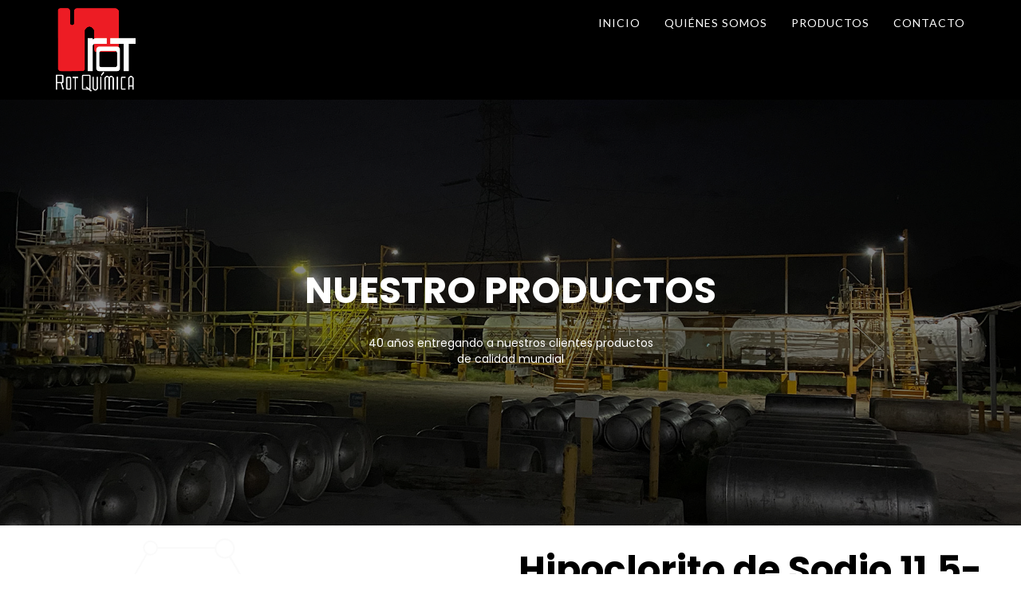

--- FILE ---
content_type: text/html; charset=UTF-8
request_url: https://rotquimica.com/hipoclorito-de-sodio/
body_size: 61390
content:
<!DOCTYPE html>
<html class="no-js" lang="es" itemscope="itemscope" itemtype="https://schema.org/WebPage">
<head>
  <meta charset="UTF-8">
  <meta name="viewport" content="width=device-width, initial-scale=1.0">
  <meta http-equiv="X-UA-Compatible" content="IE=edge">
  <title>Hipoclorito de sodio &#8211; Rot Química</title>
<meta name='robots' content='max-image-preview:large' />
<link rel='dns-prefetch' href='//fonts.googleapis.com' />
<link rel="alternate" type="application/rss+xml" title="Rot Química &raquo; Feed" href="https://rotquimica.com/feed/" />
<link rel="alternate" type="application/rss+xml" title="Rot Química &raquo; RSS de los comentarios" href="https://rotquimica.com/comments/feed/" />
<link rel="alternate" title="oEmbed (JSON)" type="application/json+oembed" href="https://rotquimica.com/wp-json/oembed/1.0/embed?url=https%3A%2F%2Frotquimica.com%2Fhipoclorito-de-sodio%2F" />
<link rel="alternate" title="oEmbed (XML)" type="text/xml+oembed" href="https://rotquimica.com/wp-json/oembed/1.0/embed?url=https%3A%2F%2Frotquimica.com%2Fhipoclorito-de-sodio%2F&#038;format=xml" />
<style id='wp-img-auto-sizes-contain-inline-css' type='text/css'>
img:is([sizes=auto i],[sizes^="auto," i]){contain-intrinsic-size:3000px 1500px}
/*# sourceURL=wp-img-auto-sizes-contain-inline-css */
</style>
<style id='wp-emoji-styles-inline-css' type='text/css'>

	img.wp-smiley, img.emoji {
		display: inline !important;
		border: none !important;
		box-shadow: none !important;
		height: 1em !important;
		width: 1em !important;
		margin: 0 0.07em !important;
		vertical-align: -0.1em !important;
		background: none !important;
		padding: 0 !important;
	}
/*# sourceURL=wp-emoji-styles-inline-css */
</style>
<style id='wp-block-library-inline-css' type='text/css'>
:root{--wp-block-synced-color:#7a00df;--wp-block-synced-color--rgb:122,0,223;--wp-bound-block-color:var(--wp-block-synced-color);--wp-editor-canvas-background:#ddd;--wp-admin-theme-color:#007cba;--wp-admin-theme-color--rgb:0,124,186;--wp-admin-theme-color-darker-10:#006ba1;--wp-admin-theme-color-darker-10--rgb:0,107,160.5;--wp-admin-theme-color-darker-20:#005a87;--wp-admin-theme-color-darker-20--rgb:0,90,135;--wp-admin-border-width-focus:2px}@media (min-resolution:192dpi){:root{--wp-admin-border-width-focus:1.5px}}.wp-element-button{cursor:pointer}:root .has-very-light-gray-background-color{background-color:#eee}:root .has-very-dark-gray-background-color{background-color:#313131}:root .has-very-light-gray-color{color:#eee}:root .has-very-dark-gray-color{color:#313131}:root .has-vivid-green-cyan-to-vivid-cyan-blue-gradient-background{background:linear-gradient(135deg,#00d084,#0693e3)}:root .has-purple-crush-gradient-background{background:linear-gradient(135deg,#34e2e4,#4721fb 50%,#ab1dfe)}:root .has-hazy-dawn-gradient-background{background:linear-gradient(135deg,#faaca8,#dad0ec)}:root .has-subdued-olive-gradient-background{background:linear-gradient(135deg,#fafae1,#67a671)}:root .has-atomic-cream-gradient-background{background:linear-gradient(135deg,#fdd79a,#004a59)}:root .has-nightshade-gradient-background{background:linear-gradient(135deg,#330968,#31cdcf)}:root .has-midnight-gradient-background{background:linear-gradient(135deg,#020381,#2874fc)}:root{--wp--preset--font-size--normal:16px;--wp--preset--font-size--huge:42px}.has-regular-font-size{font-size:1em}.has-larger-font-size{font-size:2.625em}.has-normal-font-size{font-size:var(--wp--preset--font-size--normal)}.has-huge-font-size{font-size:var(--wp--preset--font-size--huge)}.has-text-align-center{text-align:center}.has-text-align-left{text-align:left}.has-text-align-right{text-align:right}.has-fit-text{white-space:nowrap!important}#end-resizable-editor-section{display:none}.aligncenter{clear:both}.items-justified-left{justify-content:flex-start}.items-justified-center{justify-content:center}.items-justified-right{justify-content:flex-end}.items-justified-space-between{justify-content:space-between}.screen-reader-text{border:0;clip-path:inset(50%);height:1px;margin:-1px;overflow:hidden;padding:0;position:absolute;width:1px;word-wrap:normal!important}.screen-reader-text:focus{background-color:#ddd;clip-path:none;color:#444;display:block;font-size:1em;height:auto;left:5px;line-height:normal;padding:15px 23px 14px;text-decoration:none;top:5px;width:auto;z-index:100000}html :where(.has-border-color){border-style:solid}html :where([style*=border-top-color]){border-top-style:solid}html :where([style*=border-right-color]){border-right-style:solid}html :where([style*=border-bottom-color]){border-bottom-style:solid}html :where([style*=border-left-color]){border-left-style:solid}html :where([style*=border-width]){border-style:solid}html :where([style*=border-top-width]){border-top-style:solid}html :where([style*=border-right-width]){border-right-style:solid}html :where([style*=border-bottom-width]){border-bottom-style:solid}html :where([style*=border-left-width]){border-left-style:solid}html :where(img[class*=wp-image-]){height:auto;max-width:100%}:where(figure){margin:0 0 1em}html :where(.is-position-sticky){--wp-admin--admin-bar--position-offset:var(--wp-admin--admin-bar--height,0px)}@media screen and (max-width:600px){html :where(.is-position-sticky){--wp-admin--admin-bar--position-offset:0px}}

/*# sourceURL=wp-block-library-inline-css */
</style><style id='wp-block-button-inline-css' type='text/css'>
.wp-block-button__link{align-content:center;box-sizing:border-box;cursor:pointer;display:inline-block;height:100%;text-align:center;word-break:break-word}.wp-block-button__link.aligncenter{text-align:center}.wp-block-button__link.alignright{text-align:right}:where(.wp-block-button__link){border-radius:9999px;box-shadow:none;padding:calc(.667em + 2px) calc(1.333em + 2px);text-decoration:none}.wp-block-button[style*=text-decoration] .wp-block-button__link{text-decoration:inherit}.wp-block-buttons>.wp-block-button.has-custom-width{max-width:none}.wp-block-buttons>.wp-block-button.has-custom-width .wp-block-button__link{width:100%}.wp-block-buttons>.wp-block-button.has-custom-font-size .wp-block-button__link{font-size:inherit}.wp-block-buttons>.wp-block-button.wp-block-button__width-25{width:calc(25% - var(--wp--style--block-gap, .5em)*.75)}.wp-block-buttons>.wp-block-button.wp-block-button__width-50{width:calc(50% - var(--wp--style--block-gap, .5em)*.5)}.wp-block-buttons>.wp-block-button.wp-block-button__width-75{width:calc(75% - var(--wp--style--block-gap, .5em)*.25)}.wp-block-buttons>.wp-block-button.wp-block-button__width-100{flex-basis:100%;width:100%}.wp-block-buttons.is-vertical>.wp-block-button.wp-block-button__width-25{width:25%}.wp-block-buttons.is-vertical>.wp-block-button.wp-block-button__width-50{width:50%}.wp-block-buttons.is-vertical>.wp-block-button.wp-block-button__width-75{width:75%}.wp-block-button.is-style-squared,.wp-block-button__link.wp-block-button.is-style-squared{border-radius:0}.wp-block-button.no-border-radius,.wp-block-button__link.no-border-radius{border-radius:0!important}:root :where(.wp-block-button .wp-block-button__link.is-style-outline),:root :where(.wp-block-button.is-style-outline>.wp-block-button__link){border:2px solid;padding:.667em 1.333em}:root :where(.wp-block-button .wp-block-button__link.is-style-outline:not(.has-text-color)),:root :where(.wp-block-button.is-style-outline>.wp-block-button__link:not(.has-text-color)){color:currentColor}:root :where(.wp-block-button .wp-block-button__link.is-style-outline:not(.has-background)),:root :where(.wp-block-button.is-style-outline>.wp-block-button__link:not(.has-background)){background-color:initial;background-image:none}
/*# sourceURL=https://rotquimica.com/wp-includes/blocks/button/style.min.css */
</style>
<style id='wp-block-heading-inline-css' type='text/css'>
h1:where(.wp-block-heading).has-background,h2:where(.wp-block-heading).has-background,h3:where(.wp-block-heading).has-background,h4:where(.wp-block-heading).has-background,h5:where(.wp-block-heading).has-background,h6:where(.wp-block-heading).has-background{padding:1.25em 2.375em}h1.has-text-align-left[style*=writing-mode]:where([style*=vertical-lr]),h1.has-text-align-right[style*=writing-mode]:where([style*=vertical-rl]),h2.has-text-align-left[style*=writing-mode]:where([style*=vertical-lr]),h2.has-text-align-right[style*=writing-mode]:where([style*=vertical-rl]),h3.has-text-align-left[style*=writing-mode]:where([style*=vertical-lr]),h3.has-text-align-right[style*=writing-mode]:where([style*=vertical-rl]),h4.has-text-align-left[style*=writing-mode]:where([style*=vertical-lr]),h4.has-text-align-right[style*=writing-mode]:where([style*=vertical-rl]),h5.has-text-align-left[style*=writing-mode]:where([style*=vertical-lr]),h5.has-text-align-right[style*=writing-mode]:where([style*=vertical-rl]),h6.has-text-align-left[style*=writing-mode]:where([style*=vertical-lr]),h6.has-text-align-right[style*=writing-mode]:where([style*=vertical-rl]){rotate:180deg}
/*# sourceURL=https://rotquimica.com/wp-includes/blocks/heading/style.min.css */
</style>
<style id='wp-block-image-inline-css' type='text/css'>
.wp-block-image>a,.wp-block-image>figure>a{display:inline-block}.wp-block-image img{box-sizing:border-box;height:auto;max-width:100%;vertical-align:bottom}@media not (prefers-reduced-motion){.wp-block-image img.hide{visibility:hidden}.wp-block-image img.show{animation:show-content-image .4s}}.wp-block-image[style*=border-radius] img,.wp-block-image[style*=border-radius]>a{border-radius:inherit}.wp-block-image.has-custom-border img{box-sizing:border-box}.wp-block-image.aligncenter{text-align:center}.wp-block-image.alignfull>a,.wp-block-image.alignwide>a{width:100%}.wp-block-image.alignfull img,.wp-block-image.alignwide img{height:auto;width:100%}.wp-block-image .aligncenter,.wp-block-image .alignleft,.wp-block-image .alignright,.wp-block-image.aligncenter,.wp-block-image.alignleft,.wp-block-image.alignright{display:table}.wp-block-image .aligncenter>figcaption,.wp-block-image .alignleft>figcaption,.wp-block-image .alignright>figcaption,.wp-block-image.aligncenter>figcaption,.wp-block-image.alignleft>figcaption,.wp-block-image.alignright>figcaption{caption-side:bottom;display:table-caption}.wp-block-image .alignleft{float:left;margin:.5em 1em .5em 0}.wp-block-image .alignright{float:right;margin:.5em 0 .5em 1em}.wp-block-image .aligncenter{margin-left:auto;margin-right:auto}.wp-block-image :where(figcaption){margin-bottom:1em;margin-top:.5em}.wp-block-image.is-style-circle-mask img{border-radius:9999px}@supports ((-webkit-mask-image:none) or (mask-image:none)) or (-webkit-mask-image:none){.wp-block-image.is-style-circle-mask img{border-radius:0;-webkit-mask-image:url('data:image/svg+xml;utf8,<svg viewBox="0 0 100 100" xmlns="http://www.w3.org/2000/svg"><circle cx="50" cy="50" r="50"/></svg>');mask-image:url('data:image/svg+xml;utf8,<svg viewBox="0 0 100 100" xmlns="http://www.w3.org/2000/svg"><circle cx="50" cy="50" r="50"/></svg>');mask-mode:alpha;-webkit-mask-position:center;mask-position:center;-webkit-mask-repeat:no-repeat;mask-repeat:no-repeat;-webkit-mask-size:contain;mask-size:contain}}:root :where(.wp-block-image.is-style-rounded img,.wp-block-image .is-style-rounded img){border-radius:9999px}.wp-block-image figure{margin:0}.wp-lightbox-container{display:flex;flex-direction:column;position:relative}.wp-lightbox-container img{cursor:zoom-in}.wp-lightbox-container img:hover+button{opacity:1}.wp-lightbox-container button{align-items:center;backdrop-filter:blur(16px) saturate(180%);background-color:#5a5a5a40;border:none;border-radius:4px;cursor:zoom-in;display:flex;height:20px;justify-content:center;opacity:0;padding:0;position:absolute;right:16px;text-align:center;top:16px;width:20px;z-index:100}@media not (prefers-reduced-motion){.wp-lightbox-container button{transition:opacity .2s ease}}.wp-lightbox-container button:focus-visible{outline:3px auto #5a5a5a40;outline:3px auto -webkit-focus-ring-color;outline-offset:3px}.wp-lightbox-container button:hover{cursor:pointer;opacity:1}.wp-lightbox-container button:focus{opacity:1}.wp-lightbox-container button:focus,.wp-lightbox-container button:hover,.wp-lightbox-container button:not(:hover):not(:active):not(.has-background){background-color:#5a5a5a40;border:none}.wp-lightbox-overlay{box-sizing:border-box;cursor:zoom-out;height:100vh;left:0;overflow:hidden;position:fixed;top:0;visibility:hidden;width:100%;z-index:100000}.wp-lightbox-overlay .close-button{align-items:center;cursor:pointer;display:flex;justify-content:center;min-height:40px;min-width:40px;padding:0;position:absolute;right:calc(env(safe-area-inset-right) + 16px);top:calc(env(safe-area-inset-top) + 16px);z-index:5000000}.wp-lightbox-overlay .close-button:focus,.wp-lightbox-overlay .close-button:hover,.wp-lightbox-overlay .close-button:not(:hover):not(:active):not(.has-background){background:none;border:none}.wp-lightbox-overlay .lightbox-image-container{height:var(--wp--lightbox-container-height);left:50%;overflow:hidden;position:absolute;top:50%;transform:translate(-50%,-50%);transform-origin:top left;width:var(--wp--lightbox-container-width);z-index:9999999999}.wp-lightbox-overlay .wp-block-image{align-items:center;box-sizing:border-box;display:flex;height:100%;justify-content:center;margin:0;position:relative;transform-origin:0 0;width:100%;z-index:3000000}.wp-lightbox-overlay .wp-block-image img{height:var(--wp--lightbox-image-height);min-height:var(--wp--lightbox-image-height);min-width:var(--wp--lightbox-image-width);width:var(--wp--lightbox-image-width)}.wp-lightbox-overlay .wp-block-image figcaption{display:none}.wp-lightbox-overlay button{background:none;border:none}.wp-lightbox-overlay .scrim{background-color:#fff;height:100%;opacity:.9;position:absolute;width:100%;z-index:2000000}.wp-lightbox-overlay.active{visibility:visible}@media not (prefers-reduced-motion){.wp-lightbox-overlay.active{animation:turn-on-visibility .25s both}.wp-lightbox-overlay.active img{animation:turn-on-visibility .35s both}.wp-lightbox-overlay.show-closing-animation:not(.active){animation:turn-off-visibility .35s both}.wp-lightbox-overlay.show-closing-animation:not(.active) img{animation:turn-off-visibility .25s both}.wp-lightbox-overlay.zoom.active{animation:none;opacity:1;visibility:visible}.wp-lightbox-overlay.zoom.active .lightbox-image-container{animation:lightbox-zoom-in .4s}.wp-lightbox-overlay.zoom.active .lightbox-image-container img{animation:none}.wp-lightbox-overlay.zoom.active .scrim{animation:turn-on-visibility .4s forwards}.wp-lightbox-overlay.zoom.show-closing-animation:not(.active){animation:none}.wp-lightbox-overlay.zoom.show-closing-animation:not(.active) .lightbox-image-container{animation:lightbox-zoom-out .4s}.wp-lightbox-overlay.zoom.show-closing-animation:not(.active) .lightbox-image-container img{animation:none}.wp-lightbox-overlay.zoom.show-closing-animation:not(.active) .scrim{animation:turn-off-visibility .4s forwards}}@keyframes show-content-image{0%{visibility:hidden}99%{visibility:hidden}to{visibility:visible}}@keyframes turn-on-visibility{0%{opacity:0}to{opacity:1}}@keyframes turn-off-visibility{0%{opacity:1;visibility:visible}99%{opacity:0;visibility:visible}to{opacity:0;visibility:hidden}}@keyframes lightbox-zoom-in{0%{transform:translate(calc((-100vw + var(--wp--lightbox-scrollbar-width))/2 + var(--wp--lightbox-initial-left-position)),calc(-50vh + var(--wp--lightbox-initial-top-position))) scale(var(--wp--lightbox-scale))}to{transform:translate(-50%,-50%) scale(1)}}@keyframes lightbox-zoom-out{0%{transform:translate(-50%,-50%) scale(1);visibility:visible}99%{visibility:visible}to{transform:translate(calc((-100vw + var(--wp--lightbox-scrollbar-width))/2 + var(--wp--lightbox-initial-left-position)),calc(-50vh + var(--wp--lightbox-initial-top-position))) scale(var(--wp--lightbox-scale));visibility:hidden}}
/*# sourceURL=https://rotquimica.com/wp-includes/blocks/image/style.min.css */
</style>
<style id='wp-block-buttons-inline-css' type='text/css'>
.wp-block-buttons{box-sizing:border-box}.wp-block-buttons.is-vertical{flex-direction:column}.wp-block-buttons.is-vertical>.wp-block-button:last-child{margin-bottom:0}.wp-block-buttons>.wp-block-button{display:inline-block;margin:0}.wp-block-buttons.is-content-justification-left{justify-content:flex-start}.wp-block-buttons.is-content-justification-left.is-vertical{align-items:flex-start}.wp-block-buttons.is-content-justification-center{justify-content:center}.wp-block-buttons.is-content-justification-center.is-vertical{align-items:center}.wp-block-buttons.is-content-justification-right{justify-content:flex-end}.wp-block-buttons.is-content-justification-right.is-vertical{align-items:flex-end}.wp-block-buttons.is-content-justification-space-between{justify-content:space-between}.wp-block-buttons.aligncenter{text-align:center}.wp-block-buttons:not(.is-content-justification-space-between,.is-content-justification-right,.is-content-justification-left,.is-content-justification-center) .wp-block-button.aligncenter{margin-left:auto;margin-right:auto;width:100%}.wp-block-buttons[style*=text-decoration] .wp-block-button,.wp-block-buttons[style*=text-decoration] .wp-block-button__link{text-decoration:inherit}.wp-block-buttons.has-custom-font-size .wp-block-button__link{font-size:inherit}.wp-block-buttons .wp-block-button__link{width:100%}.wp-block-button.aligncenter{text-align:center}
/*# sourceURL=https://rotquimica.com/wp-includes/blocks/buttons/style.min.css */
</style>
<style id='wp-block-group-inline-css' type='text/css'>
.wp-block-group{box-sizing:border-box}:where(.wp-block-group.wp-block-group-is-layout-constrained){position:relative}
/*# sourceURL=https://rotquimica.com/wp-includes/blocks/group/style.min.css */
</style>
<style id='wp-block-paragraph-inline-css' type='text/css'>
.is-small-text{font-size:.875em}.is-regular-text{font-size:1em}.is-large-text{font-size:2.25em}.is-larger-text{font-size:3em}.has-drop-cap:not(:focus):first-letter{float:left;font-size:8.4em;font-style:normal;font-weight:100;line-height:.68;margin:.05em .1em 0 0;text-transform:uppercase}body.rtl .has-drop-cap:not(:focus):first-letter{float:none;margin-left:.1em}p.has-drop-cap.has-background{overflow:hidden}:root :where(p.has-background){padding:1.25em 2.375em}:where(p.has-text-color:not(.has-link-color)) a{color:inherit}p.has-text-align-left[style*="writing-mode:vertical-lr"],p.has-text-align-right[style*="writing-mode:vertical-rl"]{rotate:180deg}
/*# sourceURL=https://rotquimica.com/wp-includes/blocks/paragraph/style.min.css */
</style>
<style id='global-styles-inline-css' type='text/css'>
:root{--wp--preset--aspect-ratio--square: 1;--wp--preset--aspect-ratio--4-3: 4/3;--wp--preset--aspect-ratio--3-4: 3/4;--wp--preset--aspect-ratio--3-2: 3/2;--wp--preset--aspect-ratio--2-3: 2/3;--wp--preset--aspect-ratio--16-9: 16/9;--wp--preset--aspect-ratio--9-16: 9/16;--wp--preset--color--black: #000;--wp--preset--color--cyan-bluish-gray: #abb8c3;--wp--preset--color--white: #fff;--wp--preset--color--pale-pink: #f78da7;--wp--preset--color--vivid-red: #cf2e2e;--wp--preset--color--luminous-vivid-orange: #ff6900;--wp--preset--color--luminous-vivid-amber: #fcb900;--wp--preset--color--light-green-cyan: #7bdcb5;--wp--preset--color--vivid-green-cyan: #00d084;--wp--preset--color--pale-cyan-blue: #8ed1fc;--wp--preset--color--vivid-cyan-blue: #0693e3;--wp--preset--color--vivid-purple: #9b51e0;--wp--preset--color--virtue-primary: #2d5c88;--wp--preset--color--virtue-primary-light: #6c8dab;--wp--preset--color--very-light-gray: #eee;--wp--preset--color--very-dark-gray: #444;--wp--preset--gradient--vivid-cyan-blue-to-vivid-purple: linear-gradient(135deg,rgb(6,147,227) 0%,rgb(155,81,224) 100%);--wp--preset--gradient--light-green-cyan-to-vivid-green-cyan: linear-gradient(135deg,rgb(122,220,180) 0%,rgb(0,208,130) 100%);--wp--preset--gradient--luminous-vivid-amber-to-luminous-vivid-orange: linear-gradient(135deg,rgb(252,185,0) 0%,rgb(255,105,0) 100%);--wp--preset--gradient--luminous-vivid-orange-to-vivid-red: linear-gradient(135deg,rgb(255,105,0) 0%,rgb(207,46,46) 100%);--wp--preset--gradient--very-light-gray-to-cyan-bluish-gray: linear-gradient(135deg,rgb(238,238,238) 0%,rgb(169,184,195) 100%);--wp--preset--gradient--cool-to-warm-spectrum: linear-gradient(135deg,rgb(74,234,220) 0%,rgb(151,120,209) 20%,rgb(207,42,186) 40%,rgb(238,44,130) 60%,rgb(251,105,98) 80%,rgb(254,248,76) 100%);--wp--preset--gradient--blush-light-purple: linear-gradient(135deg,rgb(255,206,236) 0%,rgb(152,150,240) 100%);--wp--preset--gradient--blush-bordeaux: linear-gradient(135deg,rgb(254,205,165) 0%,rgb(254,45,45) 50%,rgb(107,0,62) 100%);--wp--preset--gradient--luminous-dusk: linear-gradient(135deg,rgb(255,203,112) 0%,rgb(199,81,192) 50%,rgb(65,88,208) 100%);--wp--preset--gradient--pale-ocean: linear-gradient(135deg,rgb(255,245,203) 0%,rgb(182,227,212) 50%,rgb(51,167,181) 100%);--wp--preset--gradient--electric-grass: linear-gradient(135deg,rgb(202,248,128) 0%,rgb(113,206,126) 100%);--wp--preset--gradient--midnight: linear-gradient(135deg,rgb(2,3,129) 0%,rgb(40,116,252) 100%);--wp--preset--font-size--small: 13px;--wp--preset--font-size--medium: 20px;--wp--preset--font-size--large: 36px;--wp--preset--font-size--x-large: 42px;--wp--preset--spacing--20: 0.44rem;--wp--preset--spacing--30: 0.67rem;--wp--preset--spacing--40: 1rem;--wp--preset--spacing--50: 1.5rem;--wp--preset--spacing--60: 2.25rem;--wp--preset--spacing--70: 3.38rem;--wp--preset--spacing--80: 5.06rem;--wp--preset--shadow--natural: 6px 6px 9px rgba(0, 0, 0, 0.2);--wp--preset--shadow--deep: 12px 12px 50px rgba(0, 0, 0, 0.4);--wp--preset--shadow--sharp: 6px 6px 0px rgba(0, 0, 0, 0.2);--wp--preset--shadow--outlined: 6px 6px 0px -3px rgb(255, 255, 255), 6px 6px rgb(0, 0, 0);--wp--preset--shadow--crisp: 6px 6px 0px rgb(0, 0, 0);}:where(.is-layout-flex){gap: 0.5em;}:where(.is-layout-grid){gap: 0.5em;}body .is-layout-flex{display: flex;}.is-layout-flex{flex-wrap: wrap;align-items: center;}.is-layout-flex > :is(*, div){margin: 0;}body .is-layout-grid{display: grid;}.is-layout-grid > :is(*, div){margin: 0;}:where(.wp-block-columns.is-layout-flex){gap: 2em;}:where(.wp-block-columns.is-layout-grid){gap: 2em;}:where(.wp-block-post-template.is-layout-flex){gap: 1.25em;}:where(.wp-block-post-template.is-layout-grid){gap: 1.25em;}.has-black-color{color: var(--wp--preset--color--black) !important;}.has-cyan-bluish-gray-color{color: var(--wp--preset--color--cyan-bluish-gray) !important;}.has-white-color{color: var(--wp--preset--color--white) !important;}.has-pale-pink-color{color: var(--wp--preset--color--pale-pink) !important;}.has-vivid-red-color{color: var(--wp--preset--color--vivid-red) !important;}.has-luminous-vivid-orange-color{color: var(--wp--preset--color--luminous-vivid-orange) !important;}.has-luminous-vivid-amber-color{color: var(--wp--preset--color--luminous-vivid-amber) !important;}.has-light-green-cyan-color{color: var(--wp--preset--color--light-green-cyan) !important;}.has-vivid-green-cyan-color{color: var(--wp--preset--color--vivid-green-cyan) !important;}.has-pale-cyan-blue-color{color: var(--wp--preset--color--pale-cyan-blue) !important;}.has-vivid-cyan-blue-color{color: var(--wp--preset--color--vivid-cyan-blue) !important;}.has-vivid-purple-color{color: var(--wp--preset--color--vivid-purple) !important;}.has-black-background-color{background-color: var(--wp--preset--color--black) !important;}.has-cyan-bluish-gray-background-color{background-color: var(--wp--preset--color--cyan-bluish-gray) !important;}.has-white-background-color{background-color: var(--wp--preset--color--white) !important;}.has-pale-pink-background-color{background-color: var(--wp--preset--color--pale-pink) !important;}.has-vivid-red-background-color{background-color: var(--wp--preset--color--vivid-red) !important;}.has-luminous-vivid-orange-background-color{background-color: var(--wp--preset--color--luminous-vivid-orange) !important;}.has-luminous-vivid-amber-background-color{background-color: var(--wp--preset--color--luminous-vivid-amber) !important;}.has-light-green-cyan-background-color{background-color: var(--wp--preset--color--light-green-cyan) !important;}.has-vivid-green-cyan-background-color{background-color: var(--wp--preset--color--vivid-green-cyan) !important;}.has-pale-cyan-blue-background-color{background-color: var(--wp--preset--color--pale-cyan-blue) !important;}.has-vivid-cyan-blue-background-color{background-color: var(--wp--preset--color--vivid-cyan-blue) !important;}.has-vivid-purple-background-color{background-color: var(--wp--preset--color--vivid-purple) !important;}.has-black-border-color{border-color: var(--wp--preset--color--black) !important;}.has-cyan-bluish-gray-border-color{border-color: var(--wp--preset--color--cyan-bluish-gray) !important;}.has-white-border-color{border-color: var(--wp--preset--color--white) !important;}.has-pale-pink-border-color{border-color: var(--wp--preset--color--pale-pink) !important;}.has-vivid-red-border-color{border-color: var(--wp--preset--color--vivid-red) !important;}.has-luminous-vivid-orange-border-color{border-color: var(--wp--preset--color--luminous-vivid-orange) !important;}.has-luminous-vivid-amber-border-color{border-color: var(--wp--preset--color--luminous-vivid-amber) !important;}.has-light-green-cyan-border-color{border-color: var(--wp--preset--color--light-green-cyan) !important;}.has-vivid-green-cyan-border-color{border-color: var(--wp--preset--color--vivid-green-cyan) !important;}.has-pale-cyan-blue-border-color{border-color: var(--wp--preset--color--pale-cyan-blue) !important;}.has-vivid-cyan-blue-border-color{border-color: var(--wp--preset--color--vivid-cyan-blue) !important;}.has-vivid-purple-border-color{border-color: var(--wp--preset--color--vivid-purple) !important;}.has-vivid-cyan-blue-to-vivid-purple-gradient-background{background: var(--wp--preset--gradient--vivid-cyan-blue-to-vivid-purple) !important;}.has-light-green-cyan-to-vivid-green-cyan-gradient-background{background: var(--wp--preset--gradient--light-green-cyan-to-vivid-green-cyan) !important;}.has-luminous-vivid-amber-to-luminous-vivid-orange-gradient-background{background: var(--wp--preset--gradient--luminous-vivid-amber-to-luminous-vivid-orange) !important;}.has-luminous-vivid-orange-to-vivid-red-gradient-background{background: var(--wp--preset--gradient--luminous-vivid-orange-to-vivid-red) !important;}.has-very-light-gray-to-cyan-bluish-gray-gradient-background{background: var(--wp--preset--gradient--very-light-gray-to-cyan-bluish-gray) !important;}.has-cool-to-warm-spectrum-gradient-background{background: var(--wp--preset--gradient--cool-to-warm-spectrum) !important;}.has-blush-light-purple-gradient-background{background: var(--wp--preset--gradient--blush-light-purple) !important;}.has-blush-bordeaux-gradient-background{background: var(--wp--preset--gradient--blush-bordeaux) !important;}.has-luminous-dusk-gradient-background{background: var(--wp--preset--gradient--luminous-dusk) !important;}.has-pale-ocean-gradient-background{background: var(--wp--preset--gradient--pale-ocean) !important;}.has-electric-grass-gradient-background{background: var(--wp--preset--gradient--electric-grass) !important;}.has-midnight-gradient-background{background: var(--wp--preset--gradient--midnight) !important;}.has-small-font-size{font-size: var(--wp--preset--font-size--small) !important;}.has-medium-font-size{font-size: var(--wp--preset--font-size--medium) !important;}.has-large-font-size{font-size: var(--wp--preset--font-size--large) !important;}.has-x-large-font-size{font-size: var(--wp--preset--font-size--x-large) !important;}
/*# sourceURL=global-styles-inline-css */
</style>

<style id='classic-theme-styles-inline-css' type='text/css'>
/*! This file is auto-generated */
.wp-block-button__link{color:#fff;background-color:#32373c;border-radius:9999px;box-shadow:none;text-decoration:none;padding:calc(.667em + 2px) calc(1.333em + 2px);font-size:1.125em}.wp-block-file__button{background:#32373c;color:#fff;text-decoration:none}
/*# sourceURL=/wp-includes/css/classic-themes.min.css */
</style>
<link rel='stylesheet' id='parent-style-css' href='https://rotquimica.com/wp-content/themes/virtue/style.css?ver=6.9' type='text/css' media='all' />
<link rel='stylesheet' id='kadence-blocks-rowlayout-css' href='https://rotquimica.com/wp-content/plugins/kadence-blocks/dist/style-blocks-rowlayout.css?ver=3.5.30' type='text/css' media='all' />
<link rel='stylesheet' id='kadence-blocks-column-css' href='https://rotquimica.com/wp-content/plugins/kadence-blocks/dist/style-blocks-column.css?ver=3.5.30' type='text/css' media='all' />
<link rel='stylesheet' id='kadence-blocks-pro-slider-css' href='https://rotquimica.com/wp-content/plugins/kadence-blocks-pro/dist/style-blocks-slider.css?ver=2.8.7' type='text/css' media='all' />
<link rel='stylesheet' id='kadence-kb-splide-css' href='https://rotquimica.com/wp-content/plugins/kadence-blocks-pro/includes/assets/css/kadence-splide.min.css?ver=2.8.7' type='text/css' media='all' />
<style id='kadence-blocks-global-variables-inline-css' type='text/css'>
:root {--global-kb-font-size-sm:clamp(0.8rem, 0.73rem + 0.217vw, 0.9rem);--global-kb-font-size-md:clamp(1.1rem, 0.995rem + 0.326vw, 1.25rem);--global-kb-font-size-lg:clamp(1.75rem, 1.576rem + 0.543vw, 2rem);--global-kb-font-size-xl:clamp(2.25rem, 1.728rem + 1.63vw, 3rem);--global-kb-font-size-xxl:clamp(2.5rem, 1.456rem + 3.26vw, 4rem);--global-kb-font-size-xxxl:clamp(2.75rem, 0.489rem + 7.065vw, 6rem);}:root {--global-palette1: #3182CE;--global-palette2: #2B6CB0;--global-palette3: #1A202C;--global-palette4: #2D3748;--global-palette5: #4A5568;--global-palette6: #718096;--global-palette7: #EDF2F7;--global-palette8: #F7FAFC;--global-palette9: #ffffff;}
/*# sourceURL=kadence-blocks-global-variables-inline-css */
</style>
<link rel='stylesheet' id='virtue_theme-css' href='https://rotquimica.com/wp-content/themes/virtue/assets/css/virtue.css?ver=3.4.14' type='text/css' media='all' />
<link rel='stylesheet' id='virtue_skin-css' href='https://rotquimica.com/wp-content/themes/virtue/assets/css/skins/default.css?ver=3.4.14' type='text/css' media='all' />
<link rel='stylesheet' id='virtue_child-css' href='https://rotquimica.com/wp-content/themes/rot-quimica/style.css?ver=1.0' type='text/css' media='all' />
<link rel='stylesheet' id='redux-google-fonts-virtue-css' href='https://fonts.googleapis.com/css?family=Lato%3A400%2C700%7CPoppins%3A100%2C200%2C300%2C400%2C500%2C600%2C700%2C800%2C900%2C100italic%2C200italic%2C300italic%2C400italic%2C500italic%2C600italic%2C700italic%2C800italic%2C900italic&#038;ver=6.9' type='text/css' media='all' />
<style id='kadence_blocks_css-inline-css' type='text/css'>
#kt-layout-id_705d1c-49 > .kt-row-column-wrap{align-content:center;}:where(#kt-layout-id_705d1c-49 > .kt-row-column-wrap) > .wp-block-kadence-column{justify-content:center;}#kt-layout-id_705d1c-49 > .kt-row-column-wrap{padding-top:var( --global-kb-row-default-top, 25px );padding-bottom:var( --global-kb-row-default-bottom, 25px );padding-top:var( --global-kb-row-default-top, var(--global-kb-spacing-sm, 1.5rem) );padding-bottom:var( --global-kb-row-default-bottom, var(--global-kb-spacing-sm, 1.5rem) );grid-template-columns:repeat(2, minmax(0, 1fr));}@media all and (max-width: 767px){#kt-layout-id_705d1c-49 > .kt-row-column-wrap{grid-template-columns:minmax(0, 1fr);}}.kadence-column_2509aa-54 > .kt-inside-inner-col{column-gap:var(--global-kb-gap-sm, 1rem);}.kadence-column_2509aa-54 > .kt-inside-inner-col{flex-direction:column;}.kadence-column_2509aa-54 > .kt-inside-inner-col > .aligncenter{width:100%;}@media all and (max-width: 1024px){.kadence-column_2509aa-54 > .kt-inside-inner-col{flex-direction:column;justify-content:center;}}@media all and (max-width: 767px){.kadence-column_2509aa-54 > .kt-inside-inner-col{flex-direction:column;justify-content:center;}}.kadence-column_ac04aa-8a > .kt-inside-inner-col{column-gap:var(--global-kb-gap-sm, 1rem);}.kadence-column_ac04aa-8a > .kt-inside-inner-col{flex-direction:column;}.kadence-column_ac04aa-8a > .kt-inside-inner-col > .aligncenter{width:100%;}@media all and (max-width: 1024px){.kadence-column_ac04aa-8a > .kt-inside-inner-col{flex-direction:column;justify-content:center;}}@media all and (max-width: 767px){.kadence-column_ac04aa-8a > .kt-inside-inner-col{flex-direction:column;justify-content:center;}}#kt-layout-id_481958-8b > .kt-row-column-wrap{padding-top:var( --global-kb-row-default-top, 25px );padding-bottom:var( --global-kb-row-default-bottom, 25px );padding-top:var( --global-kb-row-default-top, var(--global-kb-spacing-sm, 1.5rem) );padding-bottom:var( --global-kb-row-default-bottom, var(--global-kb-spacing-sm, 1.5rem) );grid-template-columns:minmax(0, 1fr);}#kt-layout-id_481958-8b .kt-row-layout-bottom-sep{height:100px;}@media all and (max-width: 767px){#kt-layout-id_481958-8b > .kt-row-column-wrap{grid-template-columns:minmax(0, 1fr);}}.kadence-column_a121f5-21 > .kt-inside-inner-col{column-gap:var(--global-kb-gap-sm, 1rem);}.kadence-column_a121f5-21 > .kt-inside-inner-col{flex-direction:column;}.kadence-column_a121f5-21 > .kt-inside-inner-col > .aligncenter{width:100%;}@media all and (max-width: 1024px){.kadence-column_a121f5-21 > .kt-inside-inner-col{flex-direction:column;justify-content:center;}}@media all and (max-width: 767px){.kadence-column_a121f5-21 > .kt-inside-inner-col{flex-direction:column;justify-content:center;}}
/*# sourceURL=kadence_blocks_css-inline-css */
</style>
<style id='kadence_blocks_pro_css-inline-css' type='text/css'>
.kb-advanced-slider-_f284b8-a3 .kb-advanced-slide-inner-wrap{padding-top:0px;padding-right:0px;padding-bottom:0px;padding-left:0px;}.kb-advanced-slider-_f284b8-a3{margin-top:0px;margin-right:0px;margin-bottom:0px;margin-left:0px;}.kb-advanced-slider-_f284b8-a3 .kb-slider-pause-button{color:#fff;background-color:rgba(0, 0, 0, 0.8);border:1px solid transparent;}.wp-block-kadence-slider .kb-slide-_d8e733-30 .kb-advanced-slide-inner-wrap{align-items:center;}.wp-block-kadence-slider .kb-slide-_d8e733-30 .kb-advanced-slide-overlay{background-color:rgba(0,0,0,0.35);opacity:0.6;}.wp-block-kadence-slider .kb-slide-_d8e733-30 .kb-advanced-slide-inner-wrap{background-image:url(https://rotquimica.com/wp-content/uploads/2021/03/contacto.jpg);background-size:cover;background-position:center center;background-repeat:no-repeat;}
/*# sourceURL=kadence_blocks_pro_css-inline-css */
</style>
<script type="text/javascript" src="https://rotquimica.com/wp-includes/js/jquery/jquery.min.js?ver=3.7.1" id="jquery-core-js"></script>
<script type="text/javascript" src="https://rotquimica.com/wp-includes/js/jquery/jquery-migrate.min.js?ver=3.4.1" id="jquery-migrate-js"></script>
<link rel="https://api.w.org/" href="https://rotquimica.com/wp-json/" /><link rel="alternate" title="JSON" type="application/json" href="https://rotquimica.com/wp-json/wp/v2/pages/181" /><link rel="EditURI" type="application/rsd+xml" title="RSD" href="https://rotquimica.com/xmlrpc.php?rsd" />
<meta name="generator" content="WordPress 6.9" />
<link rel="canonical" href="https://rotquimica.com/hipoclorito-de-sodio/" />
<link rel='shortlink' href='https://rotquimica.com/?p=181' />
<style type="text/css">#logo {padding-top:10px;}#logo {padding-bottom:10px;}#logo {margin-left:0px;}#logo {margin-right:0px;}#nav-main {margin-top:20px;}#nav-main {margin-bottom:10px;}.headerfont, .tp-caption {font-family:Poppins;}.topbarmenu ul li {font-family:Lato;}input[type=number]::-webkit-inner-spin-button, input[type=number]::-webkit-outer-spin-button { -webkit-appearance: none; margin: 0; } input[type=number] {-moz-appearance: textfield;}.quantity input::-webkit-outer-spin-button,.quantity input::-webkit-inner-spin-button {display: none;}.contentclass, .nav-tabs>.active>a, .nav-tabs>.active>a:hover, .nav-tabs>.active>a:focus {background:transparent    ;}.topclass {background:#000000    ;}.headerclass {background:#000000    ;}.product_item .product_details h5 {text-transform: none;} @media (-webkit-min-device-pixel-ratio: 2), (min-resolution: 192dpi) {#logo .kad-standard-logo {display: none;} #logo .kad-retina-logo {display: block;}}.product_item .product_details h5 {min-height:40px;}[class*="wp-image"] {-webkit-box-shadow: none;-moz-box-shadow: none;box-shadow: none;border:none;}[class*="wp-image"]:hover {-webkit-box-shadow: none;-moz-box-shadow: none;box-shadow: none;border:none;}.light-dropshaddow {-webkit-box-shadow: none;-moz-box-shadow: none;box-shadow: none;}.entry-content p { margin-bottom:16px;}</style><style type="text/css">.recentcomments a{display:inline !important;padding:0 !important;margin:0 !important;}</style><link rel="icon" href="https://rotquimica.com/wp-content/uploads/2021/04/rotquimica-favicon-150x150.png" sizes="32x32" />
<link rel="icon" href="https://rotquimica.com/wp-content/uploads/2021/04/rotquimica-favicon-300x300.png" sizes="192x192" />
<link rel="apple-touch-icon" href="https://rotquimica.com/wp-content/uploads/2021/04/rotquimica-favicon-300x300.png" />
<meta name="msapplication-TileImage" content="https://rotquimica.com/wp-content/uploads/2021/04/rotquimica-favicon-300x300.png" />
<style type="text/css" title="dynamic-css" class="options-output">header #logo a.brand,.logofont{font-family:Lato;line-height:40px;font-weight:400;font-style:normal;font-size:32px;}.kad_tagline{font-family:Lato;line-height:20px;font-weight:400;font-style:normal;color:#444444;font-size:14px;}.product_item .product_details h5{font-family:Lato;line-height:20px;font-weight:normal;font-style:700;font-size:16px;}h1{font-family:Poppins;line-height:52px;font-weight:700;font-style:normal;font-size:42px;}h2{font-family:Poppins;line-height:60px;font-weight:700;font-style:normal;font-size:46px;}h3{font-family:Poppins;line-height:42px;font-weight:700;font-style:normal;font-size:32px;}h4{font-family:Poppins;line-height:32px;font-weight:700;font-style:normal;font-size:24px;}h5{font-family:Lato;line-height:24px;font-weight:700;font-style:normal;font-size:18px;}body{font-family:Poppins;line-height:20px;font-weight:400;font-style:normal;font-size:14px;}#nav-main ul.sf-menu a{font-family:Lato;line-height:18px;font-weight:400;font-style:normal;font-size:12px;}#nav-second ul.sf-menu a{font-family:Lato;line-height:22px;font-weight:400;font-style:normal;font-size:18px;}.kad-nav-inner .kad-mnav, .kad-mobile-nav .kad-nav-inner li a,.nav-trigger-case{font-family:Lato;line-height:20px;font-weight:400;font-style:normal;color:#ffffff;font-size:16px;}</style></head>
<body class="wp-singular page-template page-template-page-fullwidth page-template-page-fullwidth-php page page-id-181 wp-embed-responsive wp-theme-virtue wp-child-theme-rot-quimica wide hipoclorito-de-sodio">
	<div id="kt-skip-link"><a href="#content">Skip to Main Content</a></div>
	<div id="wrapper" class="container">
	<header class="banner headerclass" itemscope itemtype="https://schema.org/WPHeader">
		<div class="container">
		<div class="row">
			<div class="col-md-4 clearfix kad-header-left">
				<div id="logo" class="logocase">
					<a class="brand logofont" href="https://rotquimica.com/">
													<div id="thelogo">
								<img src="https://rotquimica.com/wp-content/uploads/2020/10/rot-quimica-w@1x.png" alt="Rot Química" width="395" height="416" class="kad-standard-logo" />
																<img src="https://rotquimica.com/wp-content/uploads/2020/10/rot-quimica-w@2x.png" alt="Rot Química" width="790" height="830" class="kad-retina-logo" style="max-height:416px" />
															</div>
												</a>
									</div> <!-- Close #logo -->
			</div><!-- close logo span -->
							<div class="col-md-8 kad-header-right">
					<nav id="nav-main" class="clearfix" itemscope itemtype="https://schema.org/SiteNavigationElement">
						<ul id="menu-main" class="sf-menu"><li  class=" menu-item-40"><a href="https://rotquimica.com/"><span>Inicio</span></a></li>
<li  class=" menu-item-51"><a href="https://rotquimica.com/quienes-somos/"><span>Quiénes Somos</span></a></li>
<li  class=" current-menu-ancestor current-menu-parent sf-dropdown menu-item-133"><a href="#"><span>Productos</span></a>
<ul class="sub-menu sf-dropdown-menu dropdown">
	<li  class=" menu-item-313"><a href="https://rotquimica.com/hidroxido-de-potasio-liquido/"><span>Hidróxido de potasio líquido</span></a></li>
	<li  class=" menu-item-312"><a href="https://rotquimica.com/hidroxido-de-potasio-en-escama/"><span>Hidróxido de potasio en escama</span></a></li>
	<li  class=" menu-item-311"><a href="https://rotquimica.com/hidroxido-de-potasio-en-briquetas/"><span>Hidróxido de potasio en briqueta</span></a></li>
	<li  class=" menu-item-306"><a href="https://rotquimica.com/carbonato-de-potasio-denso/"><span>Carbonato de potasio denso</span></a></li>
	<li  class=" menu-item-310"><a href="https://rotquimica.com/carbonato-de-potasio-ligero/"><span>Carbonato de potasio ligero</span></a></li>
	<li  class=" current-menu-item current_page_item menu-item-305"><a href="https://rotquimica.com/hipoclorito-de-sodio/" aria-current="page"><span>Hipoclorito de sodio</span></a></li>
	<li  class=" menu-item-309"><a href="https://rotquimica.com/hidroxido-de-sodio-en-escama/"><span>Hidróxido de sodio en escama</span></a></li>
	<li  class=" menu-item-307"><a href="https://rotquimica.com/hidroxido-de-sodio-liquido/"><span>Hidróxido de sodio líquido</span></a></li>
	<li  class=" menu-item-381"><a href="https://rotquimica.com/acido-clorhidrico/"><span>Ácido Clorhídrico</span></a></li>
	<li  class=" menu-item-304"><a href="https://rotquimica.com/cloro-liquido/"><span>Cloro líquido</span></a></li>
	<li  class=" menu-item-352"><a href="https://rotquimica.com/acido-tricloroisocianurico/"><span>Ácido tricloroisocianúrico</span></a></li>
</ul>
</li>
<li  class=" menu-item-79"><a href="https://rotquimica.com/contacto/"><span>Contacto</span></a></li>
</ul>					</nav> 
				</div> <!-- Close menuclass-->
			       
		</div> <!-- Close Row -->
					<div id="mobile-nav-trigger" class="nav-trigger">
				<button class="nav-trigger-case mobileclass collapsed" data-toggle="collapse" data-target=".kad-nav-collapse">
					<span class="kad-navbtn"><i class="icon-reorder"></i></span>
					<span class="kad-menu-name">Menu</span>
				</button>
			</div>
			<div id="kad-mobile-nav" class="kad-mobile-nav">
				<div class="kad-nav-inner mobileclass">
					<div class="kad-nav-collapse">
					<ul id="menu-main-1" class="kad-mnav"><li  class="menu-inicio menu-item-40"><a href="https://rotquimica.com/"><span>Inicio</span></a></li>
<li  class="menu-quienes-somos menu-item-51"><a href="https://rotquimica.com/quienes-somos/"><span>Quiénes Somos</span></a></li>
<li  class="menu-productos current-menu-ancestor current-menu-parent sf-dropdown sf-dropdown-toggle menu-item-133"><a href="#"><span>Productos</span></a><span class="kad-submenu-accordion collapse-next  kad-submenu-accordion-open" data-parent=".kad-nav-collapse" data-toggle="collapse" data-target=""><i class="icon-chevron-down"></i><i class="icon-chevron-up"></i></span>
<ul class="sub-menu sf-dropdown-menu collapse">
	<li  class="menu-hidroxido-de-potasio-liquido menu-item-313"><a href="https://rotquimica.com/hidroxido-de-potasio-liquido/"><span>Hidróxido de potasio líquido</span></a></li>
	<li  class="menu-hidroxido-de-potasio-en-escama menu-item-312"><a href="https://rotquimica.com/hidroxido-de-potasio-en-escama/"><span>Hidróxido de potasio en escama</span></a></li>
	<li  class="menu-hidroxido-de-potasio-en-briqueta menu-item-311"><a href="https://rotquimica.com/hidroxido-de-potasio-en-briquetas/"><span>Hidróxido de potasio en briqueta</span></a></li>
	<li  class="menu-carbonato-de-potasio-denso menu-item-306"><a href="https://rotquimica.com/carbonato-de-potasio-denso/"><span>Carbonato de potasio denso</span></a></li>
	<li  class="menu-carbonato-de-potasio-ligero menu-item-310"><a href="https://rotquimica.com/carbonato-de-potasio-ligero/"><span>Carbonato de potasio ligero</span></a></li>
	<li  class="menu-hipoclorito-de-sodio current-menu-item current_page_item menu-item-305"><a href="https://rotquimica.com/hipoclorito-de-sodio/" aria-current="page"><span>Hipoclorito de sodio</span></a></li>
	<li  class="menu-hidroxido-de-sodio-en-escama menu-item-309"><a href="https://rotquimica.com/hidroxido-de-sodio-en-escama/"><span>Hidróxido de sodio en escama</span></a></li>
	<li  class="menu-hidroxido-de-sodio-liquido menu-item-307"><a href="https://rotquimica.com/hidroxido-de-sodio-liquido/"><span>Hidróxido de sodio líquido</span></a></li>
	<li  class="menu-acido-clorhidrico menu-item-381"><a href="https://rotquimica.com/acido-clorhidrico/"><span>Ácido Clorhídrico</span></a></li>
	<li  class="menu-cloro-liquido menu-item-304"><a href="https://rotquimica.com/cloro-liquido/"><span>Cloro líquido</span></a></li>
	<li  class="menu-acido-tricloroisocianurico menu-item-352"><a href="https://rotquimica.com/acido-tricloroisocianurico/"><span>Ácido tricloroisocianúrico</span></a></li>
</ul>
</li>
<li  class="menu-contacto menu-item-79"><a href="https://rotquimica.com/contacto/"><span>Contacto</span></a></li>
</ul>					</div>
				</div>
			</div>
		 
	</div> <!-- Close Container -->
	</header>
	<div class="wrap contentclass" role="document">

	<div id="content" class="container container-contained">
	<div class="row">
		<div class="main col-md-12" role="main">
			<div class="entry-content" itemprop="mainContentOfPage" itemscope itemtype="http://schema.org/WebPageElement">
				
<div class="wp-block-kadence-slider alignfull kb-advanced-slider kb-advanced-slider-_f284b8-a3 slider"><div class="kb-advanced-slider-inner-contain"><div class="kb-blocks-advanced-carousel kt-blocks-carousel kt-carousel-container-dotstyle-none"><div class="kb-blocks-advanced-slider-init kb-slider-loading kb-blocks-slider kt-carousel-arrowstyle-whiteondark kt-carousel-dotstyle-none kb-slider-size-ratio kb-slider-ratio-12-5 kb-slider-tab-ratio-inherit kb-slider-mobile-ratio-inherit" data-slider-anim-speed="400" data-slider-type="slider" data-slider-scroll="1" data-slider-fade="true" data-slider-arrows="true" data-slider-dots="false" data-slider-hover-pause="false" data-slider-auto="true" data-slider-speed="7000">
<div class="wp-block-kadence-slide kb-advanced-slide-item kb-slide-_d8e733-30"><div class="kb-advanced-slide"><div class="kb-advanced-slide-inner-wrap kb-slide-align-center kb-slide-valign-middle" style="background-image:url(https://rotquimica.com/wp-content/uploads/2021/03/contacto.jpg);background-size:cover;background-position:center center;background-repeat:no-repeat"><div class="kb-advanced-slide-overlay" style="background-color:rgba(0,0,0,0.35)"></div><div class="kb-advanced-slide-inner">
<h2 class="wp-block-heading">NUESTRO PRODUCTOS</h2>



<p>40 años entregando a nuestros clientes productos<br>de calidad mundial</p>
</div></div></div></div>
</div></div></div></div>



<div class="wp-block-group alignfull"><div class="wp-block-group__inner-container is-layout-flow wp-block-group-is-layout-flow">
<div class="wp-block-kadence-rowlayout alignnone informacion"><div id="kt-layout-id_705d1c-49" class="kt-row-layout-inner kt-layout-id_705d1c-49"><div class="kt-row-column-wrap kt-has-2-columns kt-gutter-default kt-v-gutter-default kt-row-valign-middle kt-row-layout-equal kt-tab-layout-inherit kt-m-colapse-left-to-right kt-mobile-layout-row">
<div class="wp-block-kadence-column inner-column-1 kadence-column_2509aa-54 historia"><div class="kt-inside-inner-col">
<div class="wp-block-image is-style-rounded"><figure class="aligncenter size-large"><img fetchpriority="high" decoding="async" width="600" height="600" src="https://rotquimica.com/wp-content/uploads/2021/03/hipoclorito-sodio.jpg" alt="" class="wp-image-397" srcset="https://rotquimica.com/wp-content/uploads/2021/03/hipoclorito-sodio.jpg 600w, https://rotquimica.com/wp-content/uploads/2021/03/hipoclorito-sodio-300x300.jpg 300w, https://rotquimica.com/wp-content/uploads/2021/03/hipoclorito-sodio-150x150.jpg 150w" sizes="(max-width: 600px) 100vw, 600px" /></figure></div>
</div></div>



<div class="wp-block-kadence-column inner-column-2 kadence-column_ac04aa-8a detalle-producto"><div class="kt-inside-inner-col">
<h2 class="wp-block-heading"><strong><strong>Hipoclorito de Sodio 11.5-14-5%</strong></strong> &#8211; Grado Industrial</h2>



<div class="wp-block-kadence-rowlayout alignnone"><div id="kt-layout-id_481958-8b" class="kt-row-layout-inner kt-layout-id_481958-8b"><div class="kt-row-column-wrap kt-has-1-columns kt-gutter-default kt-v-gutter-default kt-row-valign-top kt-row-layout-equal kt-tab-layout-inherit kt-m-colapse-left-to-right kt-mobile-layout-row">
<div class="wp-block-kadence-column inner-column-1 kadence-column_a121f5-21"><div class="kt-inside-inner-col">
<h4 class="wp-block-heading">Aplicaciones</h4>



<p>El hipoclorito de sodio se utiliza a gran escala. Por ejemplo, en la agricultura, industrias químicas, pinturas, industrias de alimentación, industrias del cristal, papeleras y farmacéuticas, industrias sintéticas e industrias de disposición de residuos. </p>



<p>En la industria textil se utiliza como blanqueante. También se puede añadir a aguas residuales industriales. Esto se hace para la eliminación de olores. También se puede utilizar para la de-toxificacion de baños de cianido en industrias del metal. </p>



<p>El hipoclorito se puede utilizar para la prevención de la formación de las algas y crecimiento biológico en torres de enfriamiento. En las aguas de tratamiento, el hipoclorito es utilizado como desinfectante del agua. En las casas, el hipoclorito se usa frecuentemente para la purificación y desinfección de la casa.</p>
</div></div>
</div></div></div>



<div class="wp-block-buttons is-layout-flex wp-block-buttons-is-layout-flex">
<div class="wp-block-button"><a class="wp-block-button__link has-background no-border-radius" href="https://rotquimica.com/contacto/" style="background-color:#d20c0b">Solicitar más información</a></div>
</div>
</div></div>
</div></div></div>



<p></p>
</div></div>
			</div>
					</div><!-- /.main -->
		<div class="col-sm-12 text-center" id="bottom-area">
			<section id="text-6" class="widget-1 widget-first widget widget_text"><h2 class="widget-title">Más información</h2>			<div class="textwidget"><ul>
<li><a href="mailto:ventas@rot.com.mx">ventas@rot.com.mx</a></li>
<li><a href="mailto:info@rotquimica.com">info@rotquimica.com</a></li>
</ul>
</div>
		</section>		</div>
			</div><!-- /.row-->
		</div><!-- /.content -->
	</div><!-- /.wrap -->
	<footer id="containerfooter" class="footerclass" itemscope itemtype="https://schema.org/WPFooter">
  <div class="container">
  	<div class="row">
  		 
					<div class="col-md-3 col-sm-6 footercol1">
					<div class="widget-1 widget-first footer-widget"><aside id="media_image-2" class="widget widget_media_image"><img width="395" height="416" src="https://rotquimica.com/wp-content/uploads/2020/10/rot-quimica@1x.png" class="image wp-image-236  attachment-full size-full" alt="" style="max-width: 100%; height: auto;" decoding="async" loading="lazy" srcset="https://rotquimica.com/wp-content/uploads/2020/10/rot-quimica@1x.png 395w, https://rotquimica.com/wp-content/uploads/2020/10/rot-quimica@1x-285x300.png 285w" sizes="auto, (max-width: 395px) 100vw, 395px" /></aside></div><div class="widget-2 widget-last footer-widget"><aside id="text-3" class="widget widget_text">			<div class="textwidget"><p>Los mejores productos químicos, por el mejor equipo de personas.</p>
</div>
		</aside></div>					</div> 
            					 
					<div class="col-md-3  col-sm-6 footercol2">
					<div class="widget-1 widget-first footer-widget"><aside id="text-4" class="widget widget_text"><h3>Oficinas</h3>			<div class="textwidget"><p>Bruselas No. 805, Col. Mirador, Monterrey, Nuevo León, México. C.P. 64070</p>
<p>Teléfono: <a href="tel:+528121428700">+52 (81) 2142-87-00</a></p>
</div>
		</aside></div>					</div> 
		        		         
					<div class="col-md-3 col-sm-6 footercol3">
					<div class="widget-1 widget-first footer-widget"><aside id="text-5" class="widget widget_text"><h3>Planta</h3>			<div class="textwidget"><p>Carretera Monterrey &#8211; Monclova, km 14 El Carmen, Nuevo León, México. C.P. 66550</p>
<p>Teléfono: <a href="tel:+528183052000">+52 (81) 8305-20-00</a></p>
</div>
		</aside></div>					</div> 
	            				 
					<div class="col-md-3 col-sm-6 footercol4">
					<div class="widget-1 widget-first footer-widget"><aside id="nav_menu-2" class="widget widget_nav_menu"><h3>Productos</h3><ul id="menu-productos-nacionales" class="menu"><li  class=" menu-item-380"><a href="https://rotquimica.com/hidroxido-de-potasio-liquido/"><span>Hidróxido de potasio líquido</span></a></li>
<li  class=" menu-item-379"><a href="https://rotquimica.com/hidroxido-de-potasio-en-escama/"><span>Hidróxido de potasio en escama</span></a></li>
<li  class=" menu-item-378"><a href="https://rotquimica.com/hidroxido-de-potasio-en-briquetas/"><span>Hidróxido de potasio en briqueta</span></a></li>
<li  class=" menu-item-373"><a href="https://rotquimica.com/carbonato-de-potasio-denso/"><span>Carbonato de potasio denso</span></a></li>
<li  class=" menu-item-377"><a href="https://rotquimica.com/carbonato-de-potasio-ligero/"><span>Carbonato de potasio ligero</span></a></li>
<li  class=" current-menu-item current_page_item menu-item-372"><a href="https://rotquimica.com/hipoclorito-de-sodio/" aria-current="page"><span>Hipoclorito de sodio</span></a></li>
<li  class=" menu-item-376"><a href="https://rotquimica.com/hidroxido-de-sodio-en-escama/"><span>Hidróxido de sodio en escama</span></a></li>
<li  class=" menu-item-374"><a href="https://rotquimica.com/hidroxido-de-sodio-liquido/"><span>Hidróxido de sodio líquido</span></a></li>
<li  class=" menu-item-375"><a href="https://rotquimica.com/acido-clorhidrico/"><span>Ácido Clorhídrico</span></a></li>
<li  class=" menu-item-371"><a href="https://rotquimica.com/cloro-liquido/"><span>Cloro líquido</span></a></li>
<li  class=" menu-item-370"><a href="https://rotquimica.com/acido-tricloroisocianurico/"><span>Ácido tricloroisocianúrico</span></a></li>
</ul></aside></div>					</div> 
		        		            </div>
        

  </div>
		<div class="footercredits clearfix ">
    		<div class="container">
				<div class="row">
				<div class="col-sm-12">
    		        	<p>&copy; 2026 Rot Química | Todos los derechos reservados.</p>
		</div>
		</div>
		</div>
		</div>
</footer>

		</div><!--Wrapper-->
		<script type="speculationrules">
{"prefetch":[{"source":"document","where":{"and":[{"href_matches":"/*"},{"not":{"href_matches":["/wp-*.php","/wp-admin/*","/wp-content/uploads/*","/wp-content/*","/wp-content/plugins/*","/wp-content/themes/rot-quimica/*","/wp-content/themes/virtue/*","/*\\?(.+)"]}},{"not":{"selector_matches":"a[rel~=\"nofollow\"]"}},{"not":{"selector_matches":".no-prefetch, .no-prefetch a"}}]},"eagerness":"conservative"}]}
</script>
<script type="text/javascript" src="https://rotquimica.com/wp-content/plugins/kadence-blocks-pro/includes/assets/js/splide.min.js?ver=2.8.7" id="kad-splide-js"></script>
<script type="text/javascript" id="kadence-blocks-pro-slider-init-js-extra">
/* <![CDATA[ */
var kb_slider = {"i18n":{"prev":"Previous slide","next":"Next slide","first":"Go to first slide","last":"Go to last slide","slideX":"Go to slide %s","pageX":"Go to page %s","play":"Start autoplay","pause":"Pause autoplay","carousel":"carousel","slide":"slide","select":"Select a slide to show","slideLabel":"%1$s of %2$s"}};
var kb_slider = {"i18n":{"prev":"Previous slide","next":"Next slide","first":"Go to first slide","last":"Go to last slide","slideX":"Go to slide %s","pageX":"Go to page %s","play":"Start autoplay","pause":"Pause autoplay","carousel":"carousel","slide":"slide","select":"Select a slide to show","slideLabel":"%1$s of %2$s"}};
var kb_slider = {"i18n":{"prev":"Previous slide","next":"Next slide","first":"Go to first slide","last":"Go to last slide","slideX":"Go to slide %s","pageX":"Go to page %s","play":"Start autoplay","pause":"Pause autoplay","carousel":"carousel","slide":"slide","select":"Select a slide to show","slideLabel":"%1$s of %2$s"}};
//# sourceURL=kadence-blocks-pro-slider-init-js-extra
/* ]]> */
</script>
<script type="text/javascript" src="https://rotquimica.com/wp-content/plugins/kadence-blocks-pro/includes/assets/js/kb-splide-slider-init.min.js?ver=2.8.7" id="kadence-blocks-pro-slider-init-js"></script>
<script type="text/javascript" src="https://rotquimica.com/wp-content/themes/virtue/assets/js/min/bootstrap-min.js?ver=3.4.14" id="bootstrap-js"></script>
<script type="text/javascript" src="https://rotquimica.com/wp-includes/js/hoverIntent.min.js?ver=1.10.2" id="hoverIntent-js"></script>
<script type="text/javascript" src="https://rotquimica.com/wp-includes/js/imagesloaded.min.js?ver=5.0.0" id="imagesloaded-js"></script>
<script type="text/javascript" src="https://rotquimica.com/wp-includes/js/masonry.min.js?ver=4.2.2" id="masonry-js"></script>
<script type="text/javascript" src="https://rotquimica.com/wp-content/themes/virtue/assets/js/min/plugins-min.js?ver=3.4.14" id="virtue_plugins-js"></script>
<script type="text/javascript" src="https://rotquimica.com/wp-content/themes/virtue/assets/js/min/magnific-popup-min.js?ver=3.4.14" id="magnific-popup-js"></script>
<script type="text/javascript" id="virtue-lightbox-init-js-extra">
/* <![CDATA[ */
var virtue_lightbox = {"loading":"Loading...","of":"%curr% of %total%","error":"The Image could not be loaded."};
//# sourceURL=virtue-lightbox-init-js-extra
/* ]]> */
</script>
<script type="text/javascript" src="https://rotquimica.com/wp-content/themes/virtue/assets/js/min/virtue-lightbox-init-min.js?ver=3.4.14" id="virtue-lightbox-init-js"></script>
<script type="text/javascript" src="https://rotquimica.com/wp-content/themes/virtue/assets/js/min/main-min.js?ver=3.4.14" id="virtue_main-js"></script>
<script id="wp-emoji-settings" type="application/json">
{"baseUrl":"https://s.w.org/images/core/emoji/17.0.2/72x72/","ext":".png","svgUrl":"https://s.w.org/images/core/emoji/17.0.2/svg/","svgExt":".svg","source":{"concatemoji":"https://rotquimica.com/wp-includes/js/wp-emoji-release.min.js?ver=6.9"}}
</script>
<script type="module">
/* <![CDATA[ */
/*! This file is auto-generated */
const a=JSON.parse(document.getElementById("wp-emoji-settings").textContent),o=(window._wpemojiSettings=a,"wpEmojiSettingsSupports"),s=["flag","emoji"];function i(e){try{var t={supportTests:e,timestamp:(new Date).valueOf()};sessionStorage.setItem(o,JSON.stringify(t))}catch(e){}}function c(e,t,n){e.clearRect(0,0,e.canvas.width,e.canvas.height),e.fillText(t,0,0);t=new Uint32Array(e.getImageData(0,0,e.canvas.width,e.canvas.height).data);e.clearRect(0,0,e.canvas.width,e.canvas.height),e.fillText(n,0,0);const a=new Uint32Array(e.getImageData(0,0,e.canvas.width,e.canvas.height).data);return t.every((e,t)=>e===a[t])}function p(e,t){e.clearRect(0,0,e.canvas.width,e.canvas.height),e.fillText(t,0,0);var n=e.getImageData(16,16,1,1);for(let e=0;e<n.data.length;e++)if(0!==n.data[e])return!1;return!0}function u(e,t,n,a){switch(t){case"flag":return n(e,"\ud83c\udff3\ufe0f\u200d\u26a7\ufe0f","\ud83c\udff3\ufe0f\u200b\u26a7\ufe0f")?!1:!n(e,"\ud83c\udde8\ud83c\uddf6","\ud83c\udde8\u200b\ud83c\uddf6")&&!n(e,"\ud83c\udff4\udb40\udc67\udb40\udc62\udb40\udc65\udb40\udc6e\udb40\udc67\udb40\udc7f","\ud83c\udff4\u200b\udb40\udc67\u200b\udb40\udc62\u200b\udb40\udc65\u200b\udb40\udc6e\u200b\udb40\udc67\u200b\udb40\udc7f");case"emoji":return!a(e,"\ud83e\u1fac8")}return!1}function f(e,t,n,a){let r;const o=(r="undefined"!=typeof WorkerGlobalScope&&self instanceof WorkerGlobalScope?new OffscreenCanvas(300,150):document.createElement("canvas")).getContext("2d",{willReadFrequently:!0}),s=(o.textBaseline="top",o.font="600 32px Arial",{});return e.forEach(e=>{s[e]=t(o,e,n,a)}),s}function r(e){var t=document.createElement("script");t.src=e,t.defer=!0,document.head.appendChild(t)}a.supports={everything:!0,everythingExceptFlag:!0},new Promise(t=>{let n=function(){try{var e=JSON.parse(sessionStorage.getItem(o));if("object"==typeof e&&"number"==typeof e.timestamp&&(new Date).valueOf()<e.timestamp+604800&&"object"==typeof e.supportTests)return e.supportTests}catch(e){}return null}();if(!n){if("undefined"!=typeof Worker&&"undefined"!=typeof OffscreenCanvas&&"undefined"!=typeof URL&&URL.createObjectURL&&"undefined"!=typeof Blob)try{var e="postMessage("+f.toString()+"("+[JSON.stringify(s),u.toString(),c.toString(),p.toString()].join(",")+"));",a=new Blob([e],{type:"text/javascript"});const r=new Worker(URL.createObjectURL(a),{name:"wpTestEmojiSupports"});return void(r.onmessage=e=>{i(n=e.data),r.terminate(),t(n)})}catch(e){}i(n=f(s,u,c,p))}t(n)}).then(e=>{for(const n in e)a.supports[n]=e[n],a.supports.everything=a.supports.everything&&a.supports[n],"flag"!==n&&(a.supports.everythingExceptFlag=a.supports.everythingExceptFlag&&a.supports[n]);var t;a.supports.everythingExceptFlag=a.supports.everythingExceptFlag&&!a.supports.flag,a.supports.everything||((t=a.source||{}).concatemoji?r(t.concatemoji):t.wpemoji&&t.twemoji&&(r(t.twemoji),r(t.wpemoji)))});
//# sourceURL=https://rotquimica.com/wp-includes/js/wp-emoji-loader.min.js
/* ]]> */
</script>
	</body>
</html>

--- FILE ---
content_type: text/css
request_url: https://rotquimica.com/wp-content/themes/rot-quimica/style.css?ver=1.0
body_size: 13171
content:
/*
 Theme Name:   Rot Química.
 Theme URI:
 Description:  .
 Author:       Alex Silva.
 Author URI:   http://example.com
 Template:     virtue
 Version:      1.0
*/

@import url(simple-line-icons.css);

h1,
h2,
h3,
h4 {
    color: #000;
}


a {
    color: #000;
    transition: color 300ms ease-in-out;
}

a:hover {
    color: #ff0e21;
}

.topclass {
    background: #000;
}

.topbar_social li a {
    font-size: 18px !important;
}

.topclass p {
    display: inline-block;
    margin-bottom: 0;
    float: right;
    line-height: 36px;
}

.topclass p:first-child {
    margin-left: 30px;
}

.topclass p a {
    color: #fff;
}

.topclass p:before {
    content: "\e047";
    display: inline-block;
    font-size: 18px;
    font-family: 'simple-line-icons';
    font-style: normal;
    font-weight: normal;
    font-variant: normal;
    text-transform: none;
    line-height: 1;
    -webkit-font-smoothing: antialiased;
    -moz-osx-font-smoothing: grayscale;
    position: relative;
    top: 4px;
    margin-right: 10px;
}

.topclass p:first-of-type::before {
    content: "\e047";
}

.topclass p:first-of-type::before {
    content: "\e086";
}

.topclass+.container {
    position: absolute;
    left: 0;
    right: 0;
    display: block;
    margin: 0 auto;
    z-index: 999;
}

div#thelogo img,
.footercol1 img {
    max-width: 100px !important;
}

.contentclass {
    padding-top: 0 !important;
}

#nav-main {
    z-index: 999;
}

.sf-menu>li {
    margin-left: 30px;
}

.sf-menu>li>a {
    color: #fff;
    text-transform: uppercase;
    font-size: 14px !important;
    letter-spacing: 1px;
    padding: 0;
}

.sf-dropdown-menu {
    right: 0;
    left: inherit !important;
    width: 300px !important;
}

#nav-main ul.sf-menu ul li a,
#nav-second ul.sf-menu ul li a {
    font-size: 14px !important;
}

.sf-menu li a:hover,
#nav-main ul.sf-menu ul li a:hover,
#nav-second ul.sf-menu ul li a:hover {
    color: #ff0e21 !important;
}

/* Slider */
/* Slider */

.slider {
    z-index: 2;
}

.slider .kt-blocks-carousel .slick-dotted.slick-slider {
    margin-bottom: 0;
}

.slider .kt-blocks-carousel {
    padding-bottom: 0;
}

.slider .kt-blocks-carousel .slick-slider {
    clip-path: polygon(0 0, 100% 0%, 100% 90%, 50% 100%, 0 90%);
}

.slider .kb-advanced-slide-inner-wrap:after {
    content: "";
    background: #00000059;
    position: absolute;
    top: 0;
    left: 0;
    width: 100%;
    height: 100%;
    display: block;
    z-index: 99;
}

.slider h2,
.slider p {
    color: #fff;
}

.slider .kb-advanced-slide-inner {
    position: relative;
    z-index: 999 !important;
}

/* Experiencia */
/* Experiencia */

.experiencia {
    background: url(img/bg-patt.jpg) center no-repeat;
    padding-top: 120px !important;
    margin-top: -60px;
    padding-bottom: 60px !important;
    margin-bottom: 0;
}

/* Iconos */
/* Iconos */

.iconos .wp-block-kadence-column h4::before {
    display: block;
    margin: 0 auto;
    height: 107px;
    width: 97px;
    background-size: 60%, contain !important;
    content: "";
    margin-bottom: 15px;
}

.iconos .wp-block-kadence-column:nth-of-type(1) h4::before {
    background: url(img/calidad.png) center no-repeat, url(img/shape.png) center no-repeat;
}

.iconos .wp-block-kadence-column:nth-of-type(2) h4::before {
    background: url(img/equipo.png) center no-repeat, url(img/shape.png) center no-repeat;
}

.iconos .wp-block-kadence-column:nth-of-type(3) h4::before {
    background: url(img/atencion.png) center no-repeat, url(img/shape.png) center no-repeat;
}

/* Footer */
/* Footer */

.footerclass {
    background: #f8f9fb !important;
}

.footercol1 img {
    margin: 0;
}

.footercol1 .widget_media_image {
    border-bottom: 1px solid #dadada;
    padding-bottom: 15px;
}

.footercol1 .widget-2 {
    margin-top: 15px;
}

.footercol1 .widget-2 .widget {
    margin-top: 0;
}

.footercredits {
    background: #000;
    padding: 10px 0 !important;
    margin-top: 30px;
}

.footercredits p {
    margin-bottom: 0;
    color: #fff;
    font-size: 12px;
    font-weight: 300;
}

footer h3 {
    font-size: 18px;
    border-bottom: 1px solid #dadada;
    color: #000 !important;
    -webkit-font-smoothing: antialiased;
    -moz-osx-font-smoothing: grayscale;
    text-rendering: geometricPrecision;
}

#containerfooter .menu {
    margin-left: 0;
}

#containerfooter .menu li {
    line-height: 30px;
    border-bottom: 1px solid #dadada80;
}

#containerfooter .menu li:last-child {
    border: none;
}

#containerfooter .menu li a {
    max-width: 100%;
    background: none;
    padding: 0 !important;
    margin-bottom: 0;
}

#containerfooter .menu li:hover,
#containerfooter .menu li a:hover {
    background: none;
    color: #ff0e21;
}

/* Quienes somos */
/* Quienes somos */

.page-id-41 .contentclass {
    background: #f8f9fb;
    padding-bottom: 0;
}


.historia h2 {
    margin-bottom: 60px;
}

.historia h4 {
    margin-top: 30px;
    /*border-bottom: 1px solid #dadada;*/
    margin-bottom: 10px;
    padding-bottom: 10px;
}

.fechas h4 {
    margin-left: 120px;
    color: #ff0e21;
}

.fechas ul:before {
    content: "";
    display: inline-block;
    width: 4px;
    height: 90%;
    background: #ff0000;
    position: absolute;
    top: 30px;
    left: 38px;
    border-radius: 2px;
}

.fechas ul:after {
    content: "";
    display: inline-block;
    width: 50%;
    height: 50%;
    position: absolute;
    bottom: -15%;
    left: -5%;
    background: url(img/bg-patt-historia.png) center no-repeat;
    background-size: contain;
	z-index:-1;
}

.fechas ul {
    position: relative;
    display: grid;
    row-gap: 60px;
    padding-left: 120px;
    list-style-type: none;
}

.fechas ul li {
    position: relative;
    /* margin-top: 60px; */
    background: #fff;
    padding: 15px;
    display: block;
    width: fit-content;
}

.fechas ul li:last-of-type {
    background: #ff0e21;
    color: #fff !important;
}

.fechas ul li strong {
    display: block;
    font-size: 18px;
}

.fechas ul li strong:before {
    font-size: 14px;
    text-transform: uppercase;
    display: block;
    font-weight: 300;
}

/* .fechas ul li:nth-of-type(1) strong:before {
    content: "Mayo 1980";
}

.fechas ul li:nth-of-type(2) strong:before {
    content: "Septiembre 1999";
}

.fechas ul li:nth-of-type(3) strong:before {
    content: "Septiembre 2007";
}

.fechas ul li:nth-of-type(4) strong:before {
    content: "Marzo 2019";
} */

.fechas ul li:after {
    font-size: 18px;
    text-transform: uppercase;
    display: block;
    font-weight: bold;
    position: absolute;
    width: 80px;
    height: 80px;
    line-height: 80px;
    background: #dadada;
    top: 0px;
    left: -120px;
    border-radius: 100%;
    text-align: center;
}

.fechas ul li:nth-of-type(1):after {
    content: "1977";
}

.fechas ul li:nth-of-type(2):after {
    content: "2009";
}


.fechas ul li:nth-of-type(4):after {
    content: "2010";
    color: #444 !important;
}

.fechas ul li:nth-of-type(5):after {
    content: "2011";
    color: #444 !important;
}

.fechas ul li:nth-of-type(6):after {
    content: "2016";
    color: #444 !important;
}

.fechas ul li:nth-of-type(7):after {
    content: "2018";
    color: #444 !important;
}

.fechas ul li:nth-of-type(8):after {
    content: "2021";
    color: #444 !important;
}

.fechas ul li:before {
    content: "";
    width: 0;
    height: 0;
    border-style: solid;
    border-width: 10px 15px 10px 0;
    border-color: #0000 #fff #0000 #0000;
    position: absolute;
    left: -15px;
}

.fechas ul li:last-of-type:before {
    content: "";
    width: 0;
    height: 0;
    border-style: solid;
    border-width: 10px 15px 10px 0;
    border-color: #0000 #ff0e21 #0000 #0000;
    position: absolute;
    left: -15px;
}

.certificaciones {
    padding-top: 30px !important;
    padding-bottom: 30px !important;
}

.certificaciones .alignwide {
    margin-top: 0;
    margin-bottom: 0;
}

.certificaciones h2 {
    margin-bottom: 0;
}

.certificaciones h2 strong {
    position: relative;
    z-index: 1;
    background: #fff;
    padding: 0 30px;
    display: block;
    width: fit-content;
    margin: 0 auto;
}

.certificaciones h2:after {
    content: "";
    display: block;
    width: 100%;
    height: 1px;
    background: #dadada;
    position: absolute;
    left: 0;
    right: 0;
    margin: 0 auto;
    bottom: 16px;
    z-index: 0;
}

/* Formulario */
/* Formulario */

.formulario {
    position: relative;
    margin-top: 90px;
}

.formulario:before {
    content: "";
    display: block !important;
    position: absolute;
    top: 0;
    left: 0;
    width: 45%;
    height: 100%;
    background: url(img/formulario-bg.jpg) 50% center no-repeat;
    background-size: cover;
    clip-path: polygon(0% 0%, 85% 0%, 100% 50%, 85% 100%, 0% 100%);
}

.formulario h2:before {
    content: "Estamos para servirle";
    display: block;
    text-transform: uppercase;
    font-size: 14px;
    font-weight: 300;
    line-height: normal;
}

.formulario label {
    font-weight: 300;
}

.formulario .kb-submit-field {
    justify-content: flex-end;
}

.formulario .kb-form .kadence-blocks-form-field .kb-forms-submit {
    background: #ff0e21 !important;
    padding: 10px 45px !important;
}

.info-contacto {
    position: relative;
}

.info-contacto:after {
    content: "";
    display: block !important;
    position: absolute;
    top: 0;
    right: 0;
    width: 45%;
    height: 100%;
    background: url(img/contacto-info-bg.jpg) 50% center no-repeat;
    background-size: cover;
    clip-path: polygon(15% 0, 100% 0, 100% 100%, 15% 100%, 0 50%);
}

.horario strong:before,
.correos strong:before,
.telefonos strong:before,
.ubicacion strong:before {
    content: "";
    width: 54px;
    height: 54px;
    background-size: contain !important;
    display: block;
    margin-bottom: 15px;
}

.horario strong:before {
    background: url(img/clock.png) center no-repeat;
}

.correos strong:before {
    background: url(img/right-arrow.png) center no-repeat;
}

.telefonos strong:before {
    background: url(img/phone.png) center no-repeat;
}

.ubicacion strong:before {
    background: url(img/location.png) center no-repeat;
}

/* Detalles del producto */
/* Detalles del producto */

.contentclass {
    background: #f8f9fb;
}

.informacion>.kt-row-layout-inner>.kt-has-2-columns>.inner-column-1 .kt-inside-inner-col {
    position: relative;
}

.informacion>.kt-row-layout-inner>.kt-has-2-columns>.inner-column-1 .kt-inside-inner-col:before {
    content: "";
    width: calc(100% + 15px);
    height: 100%;
    display: block;
    position: absolute;
    top: 0%;
    left: -15px;
    background: #fff;
    clip-path: polygon(90% 0, 100% 50%, 90% 100%, 0 100%, 0 0);
    z-index: -1;
}

.informacion>.kt-row-layout-inner>.kt-has-2-columns>.inner-column-1 .kt-inside-inner-col:after {
    content: "";
    width: calc(100% + 15px);
    height: 100%;
    display: block;
    position: absolute;
    top: 0%;
    left: -15px;
    background: url(img/atom.svg) center/cover no-repeat;
    z-index: -1;
    opacity: .3;
    clip-path: polygon(90% 0, 100% 50%, 90% 100%, 0 100%, 0 0);
}

.informacion .wp-block-image {
    padding-top: 6vh;
    padding-bottom: 6vh;
}

/* .align-items-center .kt-row-layout-inner > .kt-row-column-wrap {
    align-items: center;
} */

.detalle-producto h4 {
    margin-top: 30px;
    border-bottom: 1px solid #dadada;
    padding-bottom: 15px;
    margin-bottom: 15px;
}

/* .detalle-producto h4:first-of-type + ul {
    column-count: 2;
    column-gap: 60px;
} */

.detalle-producto ul {
    list-style: none;
}

.detalle-producto ul li strong {
    display: block;
}

.detalle-producto ul li::before {
    content: "\2022";
    color: red;
    font-weight: bold;
    display: inline-block;
    width: 1em;
    margin-left: -1em;
    position: absolute;
}

.contacto-producto {
    padding-top: 30px !important;
    padding-bottom: 30px !important;
}

.certificaciones img {
    mix-blend-mode: multiply;
    filter: grayscale(1);
    opacity: 0.3;
}

/* Bottom area */
/* Bottom area */

#bottom-area ul {
    list-style: none;
}

#bottom-area ul li:before {
    display: block;
    margin: 0 auto;
    content: "\e047";
    font-size: 42px;
    font-family: 'simple-line-icons';
    font-style: normal;
    font-weight: normal;
    font-variant: normal;
    text-transform: none;
    line-height: 84px;
    -webkit-font-smoothing: antialiased;
    -moz-osx-font-smoothing: grayscale;
    position: relative;
    content: "\e086";
    color: #fff;
    background: #ff0e21;
    border-radius: 100%;
    height: 84px;
    width: 84px;
}

#bottom-area ul li {
    font-size: 18px;
    font-weight: 500;
    line-height: 28px !important;
    width: 50%;
    float: left;
}

#bottom-area ul li a {
    transition: color 300ms ease-in-out;
    color: #000;
}

#bottom-area ul li a:hover {
    color: #ff0e21;
}

.informacion figure img {
    border-radius: 100%;
    max-width: 80%;
    margin: 0 auto;
}

.certificaciones .kadence-blocks-gallery-intrinsic img {
	object-fit: contain !important;
}

@media (max-width: 767px) {
    header #thelogo {
        display: flex;
        justify-content: center;
    }
}

--- FILE ---
content_type: image/svg+xml
request_url: https://rotquimica.com/wp-content/themes/rot-quimica/img/atom.svg
body_size: 74208
content:
<svg xmlns="http://www.w3.org/2000/svg" xmlns:xlink="http://www.w3.org/1999/xlink" viewBox="0 0 705.44 161.76"><defs><style>.cls-1{opacity:0.2;}.cls-10,.cls-11,.cls-12,.cls-13,.cls-14,.cls-15,.cls-16,.cls-17,.cls-18,.cls-19,.cls-2,.cls-20,.cls-21,.cls-22,.cls-23,.cls-24,.cls-25,.cls-26,.cls-27,.cls-28,.cls-29,.cls-3,.cls-30,.cls-31,.cls-32,.cls-33,.cls-34,.cls-35,.cls-36,.cls-37,.cls-4,.cls-5,.cls-6,.cls-7,.cls-8,.cls-9{stroke:#fff;stroke-miterlimit:10;stroke-width:0.25px;}.cls-11,.cls-15,.cls-18,.cls-19,.cls-2,.cls-20,.cls-22,.cls-24,.cls-30,.cls-33,.cls-36,.cls-37,.cls-4,.cls-6{opacity:0.8;}.cls-2{fill:url(#linear-gradient);}.cls-10,.cls-12,.cls-14,.cls-16,.cls-17,.cls-21,.cls-25,.cls-29,.cls-3,.cls-31,.cls-34,.cls-35,.cls-39,.cls-7{opacity:0.5;}.cls-3{fill:url(#linear-gradient-2);}.cls-4{fill:url(#linear-gradient-3);}.cls-13,.cls-23,.cls-26,.cls-27,.cls-28,.cls-32,.cls-5,.cls-8,.cls-9{opacity:0.3;}.cls-5{fill:url(#linear-gradient-4);}.cls-6{fill:url(#linear-gradient-5);}.cls-7{fill:url(#linear-gradient-6);}.cls-8{fill:url(#linear-gradient-7);}.cls-9{fill:url(#linear-gradient-8);}.cls-10{fill:url(#linear-gradient-9);}.cls-11{fill:url(#linear-gradient-10);}.cls-12{fill:url(#linear-gradient-11);}.cls-13{fill:url(#linear-gradient-12);}.cls-14{fill:url(#linear-gradient-13);}.cls-15{fill:url(#linear-gradient-14);}.cls-16{fill:url(#linear-gradient-15);}.cls-17{fill:url(#linear-gradient-16);}.cls-18{fill:url(#linear-gradient-17);}.cls-19{fill:url(#linear-gradient-18);}.cls-20{fill:url(#linear-gradient-19);}.cls-21{fill:url(#linear-gradient-20);}.cls-22{fill:url(#linear-gradient-21);}.cls-23{fill:url(#linear-gradient-22);}.cls-24{fill:url(#linear-gradient-23);}.cls-25{fill:url(#linear-gradient-24);}.cls-26{fill:url(#linear-gradient-25);}.cls-27{fill:url(#linear-gradient-26);}.cls-28{fill:url(#linear-gradient-27);}.cls-29{fill:url(#linear-gradient-28);}.cls-30{fill:url(#linear-gradient-29);}.cls-31{fill:url(#linear-gradient-30);}.cls-32{fill:url(#linear-gradient-31);}.cls-33{fill:url(#linear-gradient-32);}.cls-34{fill:url(#linear-gradient-33);}.cls-35{fill:url(#linear-gradient-34);}.cls-36{fill:url(#linear-gradient-35);}.cls-37{fill:url(#linear-gradient-36);}.cls-38,.cls-40{fill:#bcbcbc;}.cls-38{opacity:0.23;}</style><linearGradient id="linear-gradient" x1="27.82" y1="73.74" x2="59.31" y2="73.74" gradientUnits="userSpaceOnUse"><stop offset="0" stop-color="#6f6f6f"/><stop offset="1" stop-color="#dedede"/></linearGradient><linearGradient id="linear-gradient-2" x1="52.55" y1="88.02" x2="84.04" y2="88.02" xlink:href="#linear-gradient"/><linearGradient id="linear-gradient-3" x1="176.22" y1="73.74" x2="207.71" y2="73.74" xlink:href="#linear-gradient"/><linearGradient id="linear-gradient-4" x1="52.55" y1="59.46" x2="84.04" y2="59.46" xlink:href="#linear-gradient"/><linearGradient id="linear-gradient-5" x1="77.29" y1="73.74" x2="108.78" y2="73.74" xlink:href="#linear-gradient"/><linearGradient id="linear-gradient-6" x1="102.02" y1="88.02" x2="133.51" y2="88.02" xlink:href="#linear-gradient"/><linearGradient id="linear-gradient-7" x1="126.75" y1="102.3" x2="158.24" y2="102.3" xlink:href="#linear-gradient"/><linearGradient id="linear-gradient-8" x1="102.02" y1="59.46" x2="133.51" y2="59.46" xlink:href="#linear-gradient"/><linearGradient id="linear-gradient-9" x1="151.48" y1="88.02" x2="182.98" y2="88.02" xlink:href="#linear-gradient"/><linearGradient id="linear-gradient-10" x1="151.48" y1="59.46" x2="182.98" y2="59.46" xlink:href="#linear-gradient"/><linearGradient id="linear-gradient-11" x1="200.95" y1="59.46" x2="232.44" y2="59.46" xlink:href="#linear-gradient"/><linearGradient id="linear-gradient-12" x1="250.41" y1="88.02" x2="281.91" y2="88.02" xlink:href="#linear-gradient"/><linearGradient id="linear-gradient-13" x1="324.61" y1="102.3" x2="356.1" y2="102.3" xlink:href="#linear-gradient"/><linearGradient id="linear-gradient-14" x1="324.61" y1="73.74" x2="356.1" y2="73.74" xlink:href="#linear-gradient"/><linearGradient id="linear-gradient-15" x1="275.15" y1="102.3" x2="306.64" y2="102.3" xlink:href="#linear-gradient"/><linearGradient id="linear-gradient-16" x1="299.88" y1="59.46" x2="331.37" y2="59.46" xlink:href="#linear-gradient"/><linearGradient id="linear-gradient-17" x1="275.15" y1="73.74" x2="306.64" y2="73.74" xlink:href="#linear-gradient"/><linearGradient id="linear-gradient-18" x1="225.68" y1="73.74" x2="257.17" y2="73.74" xlink:href="#linear-gradient"/><linearGradient id="linear-gradient-19" x1="646.13" y1="88.02" x2="677.62" y2="88.02" xlink:href="#linear-gradient"/><linearGradient id="linear-gradient-20" x1="621.4" y1="73.74" x2="652.89" y2="73.74" xlink:href="#linear-gradient"/><linearGradient id="linear-gradient-21" x1="497.74" y1="88.02" x2="529.23" y2="88.02" xlink:href="#linear-gradient"/><linearGradient id="linear-gradient-22" x1="621.4" y1="102.29" x2="652.89" y2="102.29" xlink:href="#linear-gradient"/><linearGradient id="linear-gradient-23" x1="596.67" y1="88.02" x2="628.16" y2="88.02" xlink:href="#linear-gradient"/><linearGradient id="linear-gradient-24" x1="571.94" y1="73.74" x2="603.43" y2="73.74" xlink:href="#linear-gradient"/><linearGradient id="linear-gradient-25" x1="547.2" y1="59.46" x2="578.69" y2="59.46" xlink:href="#linear-gradient"/><linearGradient id="linear-gradient-26" x1="497.74" y1="59.46" x2="529.23" y2="59.46" xlink:href="#linear-gradient"/><linearGradient id="linear-gradient-27" x1="571.94" y1="102.29" x2="603.43" y2="102.29" xlink:href="#linear-gradient"/><linearGradient id="linear-gradient-28" x1="522.47" y1="73.74" x2="553.96" y2="73.74" xlink:href="#linear-gradient"/><linearGradient id="linear-gradient-29" x1="522.47" y1="102.29" x2="553.96" y2="102.29" xlink:href="#linear-gradient"/><linearGradient id="linear-gradient-30" x1="473" y1="102.29" x2="504.5" y2="102.29" xlink:href="#linear-gradient"/><linearGradient id="linear-gradient-31" x1="423.54" y1="73.74" x2="455.03" y2="73.74" xlink:href="#linear-gradient"/><linearGradient id="linear-gradient-32" x1="349.34" y1="88.02" x2="380.83" y2="88.02" xlink:href="#linear-gradient"/><linearGradient id="linear-gradient-33" x1="398.81" y1="59.46" x2="430.3" y2="59.46" xlink:href="#linear-gradient"/><linearGradient id="linear-gradient-34" x1="374.08" y1="102.29" x2="405.57" y2="102.29" xlink:href="#linear-gradient"/><linearGradient id="linear-gradient-35" x1="398.81" y1="88.02" x2="430.3" y2="88.02" xlink:href="#linear-gradient"/><linearGradient id="linear-gradient-36" x1="448.27" y1="88.02" x2="479.76" y2="88.02" xlink:href="#linear-gradient"/></defs><title>provenzaRecurso 1</title><g id="Capa_2" data-name="Capa 2"><g id="_ÎÓÈ_1" data-name="—ÎÓÈ_1"><g class="cls-1"><polygon class="cls-2" points="35.69 87.38 27.82 73.74 35.69 60.1 51.44 60.1 59.31 73.74 51.44 87.38 35.69 87.38"/><polygon class="cls-3" points="60.43 101.65 52.55 88.02 60.43 74.38 76.17 74.38 84.04 88.02 76.17 101.65 60.43 101.65"/><polygon class="cls-4" points="184.09 87.38 176.22 73.74 184.09 60.1 199.83 60.1 207.71 73.74 199.83 87.38 184.09 87.38"/><polygon class="cls-5" points="60.43 73.09 52.55 59.45 60.43 45.82 76.17 45.82 84.04 59.45 76.17 73.09 60.43 73.09"/><polygon class="cls-6" points="85.16 87.38 77.28 73.74 85.16 60.1 100.9 60.1 108.78 73.74 100.9 87.38 85.16 87.38"/><polygon class="cls-7" points="109.89 101.65 102.02 88.02 109.89 74.38 125.64 74.38 133.51 88.02 125.64 101.65 109.89 101.65"/><polygon class="cls-8" points="134.62 115.93 126.75 102.3 134.62 88.66 150.37 88.66 158.24 102.3 150.37 115.93 134.62 115.93"/><polygon class="cls-9" points="109.89 73.09 102.02 59.45 109.89 45.82 125.64 45.82 133.51 59.45 125.64 73.09 109.89 73.09"/><polygon class="cls-10" points="159.36 101.65 151.48 88.02 159.36 74.38 175.1 74.38 182.98 88.02 175.1 101.65 159.36 101.65"/><polygon class="cls-11" points="159.36 73.09 151.48 59.45 159.36 45.82 175.1 45.82 182.98 59.45 175.1 73.09 159.36 73.09"/><polygon class="cls-12" points="208.82 73.09 200.95 59.45 208.82 45.82 224.57 45.82 232.44 59.45 224.57 73.09 208.82 73.09"/><polygon class="cls-13" points="258.29 101.65 250.41 88.02 258.29 74.38 274.03 74.38 281.9 88.02 274.03 101.65 258.29 101.65"/><polygon class="cls-14" points="332.48 115.93 324.61 102.3 332.48 88.66 348.23 88.66 356.1 102.3 348.23 115.93 332.48 115.93"/><polygon class="cls-15" points="332.48 87.38 324.61 73.74 332.48 60.1 348.23 60.1 356.1 73.74 348.23 87.38 332.48 87.38"/><polygon class="cls-16" points="283.02 115.93 275.15 102.3 283.02 88.66 298.77 88.66 306.64 102.3 298.77 115.93 283.02 115.93"/><polygon class="cls-17" points="307.75 73.09 299.88 59.45 307.75 45.82 323.5 45.82 331.37 59.45 323.5 73.09 307.75 73.09"/><polygon class="cls-18" points="283.02 87.38 275.15 73.74 283.02 60.1 298.77 60.1 306.64 73.74 298.77 87.38 283.02 87.38"/><polygon class="cls-19" points="233.55 87.38 225.68 73.74 233.55 60.1 249.3 60.1 257.17 73.74 249.3 87.38 233.55 87.38"/><polygon class="cls-20" points="654 101.65 646.13 88.02 654 74.38 669.75 74.38 677.63 88.02 669.75 101.65 654 101.65"/><polygon class="cls-21" points="629.27 87.37 621.4 73.74 629.27 60.1 645.02 60.1 652.89 73.74 645.02 87.37 629.27 87.37"/><polygon class="cls-22" points="505.61 101.65 497.74 88.02 505.61 74.38 521.36 74.38 529.23 88.02 521.36 101.65 505.61 101.65"/><polygon class="cls-23" points="629.27 115.93 621.4 102.3 629.27 88.66 645.02 88.66 652.89 102.3 645.02 115.93 629.27 115.93"/><polygon class="cls-24" points="604.54 101.65 596.67 88.02 604.54 74.38 620.28 74.38 628.16 88.02 620.28 101.65 604.54 101.65"/><polygon class="cls-25" points="579.81 87.37 571.93 73.74 579.81 60.1 595.55 60.1 603.43 73.74 595.55 87.37 579.81 87.37"/><polygon class="cls-26" points="555.08 73.09 547.2 59.45 555.08 45.82 570.82 45.82 578.69 59.45 570.82 73.09 555.08 73.09"/><polygon class="cls-27" points="505.61 73.09 497.74 59.45 505.61 45.82 521.36 45.82 529.23 59.45 521.36 73.09 505.61 73.09"/><polygon class="cls-28" points="579.81 115.93 571.93 102.3 579.81 88.66 595.55 88.66 603.43 102.3 595.55 115.93 579.81 115.93"/><polygon class="cls-29" points="530.34 87.37 522.47 73.74 530.34 60.1 546.09 60.1 553.96 73.74 546.09 87.37 530.34 87.37"/><polygon class="cls-30" points="530.34 115.93 522.47 102.3 530.34 88.66 546.09 88.66 553.96 102.3 546.09 115.93 530.34 115.93"/><polygon class="cls-31" points="480.88 115.93 473 102.3 480.88 88.66 496.63 88.66 504.5 102.3 496.63 115.93 480.88 115.93"/><polygon class="cls-32" points="431.41 87.37 423.54 73.74 431.41 60.1 447.16 60.1 455.03 73.74 447.16 87.37 431.41 87.37"/><polygon class="cls-33" points="357.22 101.65 349.34 88.02 357.22 74.38 372.96 74.38 380.83 88.02 372.96 101.65 357.22 101.65"/><polygon class="cls-34" points="406.68 73.09 398.81 59.45 406.68 45.82 422.43 45.82 430.3 59.45 422.43 73.09 406.68 73.09"/><polygon class="cls-35" points="381.95 115.93 374.07 102.3 381.95 88.66 397.69 88.66 405.57 102.3 397.69 115.93 381.95 115.93"/><polygon class="cls-36" points="406.68 101.65 398.81 88.02 406.68 74.38 422.43 74.38 430.3 88.02 422.43 101.65 406.68 101.65"/><polygon class="cls-37" points="456.14 101.65 448.27 88.02 456.14 74.38 471.89 74.38 479.76 88.02 471.89 101.65 456.14 101.65"/></g><path class="cls-38" d="M127.76,269a2.55,2.55,0,0,0,2.47,2.15,2.51,2.51,0,0,0,1-.18l10,17.34a2.89,2.89,0,1,0,4.55,2.73h20.06a2.55,2.55,0,0,0,2.48,2.28,2.51,2.51,0,0,0,1.09-.23l9.51,16.47a3.9,3.9,0,0,0,0,6.49l-9.39,16.26a2.58,2.58,0,0,0-.93-.2,2.55,2.55,0,0,0-2.58,2.41l0,.6a2.56,2.56,0,0,0,2.46,2.09,2.79,2.79,0,0,0,.87-.15l10,17.35a3.07,3.07,0,0,0-1.23,2.4,3.11,3.11,0,0,0,1.27,2.55l.51.31a3,3,0,0,0,1.26.29,3.07,3.07,0,0,0,3.12-2.81h18.4a3.88,3.88,0,0,0,5.47,3.14l.53-.28a3.9,3.9,0,0,0,.12-6.45L218,337.66a3,3,0,0,0,1.24.29,3.09,3.09,0,0,0,3.13-2.88l0-.59a3.09,3.09,0,0,0-3-2.73A3.18,3.18,0,0,0,218,332l-9.92-17.17a2.53,2.53,0,0,0-.06-4.07l9.56-16.57a3.89,3.89,0,0,0,5.53-3.2h18.45a3.09,3.09,0,0,0,3,2.72,3.16,3.16,0,0,0,1.26-.26l9.61,16.63a3.09,3.09,0,1,0,4.81,2.95h18.61a3.9,3.9,0,1,0,6.08-3.47L294.5,293a2.22,2.22,0,0,0,.93.21,2.39,2.39,0,0,0,2.43-2.26h20.52a2.69,2.69,0,1,0,4.26-2.52l9.6-16.65a3.45,3.45,0,0,0,4.87-2.88h18.55a3.09,3.09,0,0,0,3,2.93,3.05,3.05,0,0,0,1.64-.44l9.93,17.19a2.51,2.51,0,0,0-.94,1.91,2.55,2.55,0,0,0,5.06.45h18.82a3.9,3.9,0,0,0,3.81,3.54,3.75,3.75,0,0,0,1.86-.43l9.63,16.66a2.54,2.54,0,0,0-.93,1.91,2.5,2.5,0,0,0,.95,2l-10.26,17.8a2.52,2.52,0,0,0-.91-.2,2.55,2.55,0,0,0-2.56,2.18v.6a2.55,2.55,0,0,0,2.48,2.32,2.73,2.73,0,0,0,1.07-.22l9.44,16.34a3.88,3.88,0,0,0,.19,6.4l.52.3a3.92,3.92,0,0,0,5.47-3.11h18.19a3.45,3.45,0,0,0,4.72,2.78l.53-.27a3.49,3.49,0,0,0,1.64-2.87,3.45,3.45,0,0,0-1.5-2.91l9.54-16.54a2.8,2.8,0,0,0,1,.21,2.71,2.71,0,0,0,2.73-2.45v-.6a2.7,2.7,0,0,0-2.62-2.35,2.55,2.55,0,0,0-1,.19l-9.74-16.86a3.45,3.45,0,0,0,.09-5.62l9.34-16.19a3.15,3.15,0,0,0,1.11.24,3.1,3.1,0,0,0,3.14-2.89H471a2.56,2.56,0,0,0,2.47,2.26,2.42,2.42,0,0,0,1-.21l9.94,17.21a3.07,3.07,0,0,0-1.28,2.44,3.09,3.09,0,0,0,6.17.33H509a2.55,2.55,0,1,0,4.12-2.33l10.25-17.77a2.31,2.31,0,0,0,.79.15,2.55,2.55,0,0,0,2.55-2.1h19.62a3.46,3.46,0,1,0,5.55-3.27L561,271.84a3.56,3.56,0,0,0,1.36.3,3.45,3.45,0,0,0,3.51-3.29h19.42a2.7,2.7,0,0,0,2.61,2.24,2.52,2.52,0,0,0,1-.18l9.41,16.29a3.9,3.9,0,1,0,6.14,3.69h18.06a3.46,3.46,0,1,0,5.57-3.2l9.68-16.79a2.43,2.43,0,0,0,1,.22,2.52,2.52,0,0,0,2.56-2.27H661a3.45,3.45,0,0,0,4.93,2.77l9.28,15.93a3.46,3.46,0,1,0,5.37,3.2l19.49-.08a2.56,2.56,0,0,0,2.48,2.25,2.46,2.46,0,0,0,1.15-.26l9.55,16.4a3.85,3.85,0,0,0-1.71,3.14,3.92,3.92,0,0,0,1.71,3.3L703.78,332a2.75,2.75,0,0,0-.86-.18,2.55,2.55,0,1,0,.94,4.9L714,354.15a2.68,2.68,0,0,0-1.13,2.13,2.69,2.69,0,0,0,5.37.31l19.36-.07a3.46,3.46,0,1,0,5.49-3.26l9.61-16.81a2.79,2.79,0,0,0,.91.19,2.55,2.55,0,1,0,.1-5.09,2.43,2.43,0,0,0-1.05.21L743,315.08a3.45,3.45,0,0,0,1.43-2.73,3.42,3.42,0,0,0-1.54-2.94l9.24-16.15a3.56,3.56,0,0,0,1.27.27,3.47,3.47,0,0,0,3.51-3.14l18.75-.07a3.46,3.46,0,0,0,3.38,3.13,3.5,3.5,0,0,0,1.51-.32l9.57,16.44a3,3,0,1,0,4.76,2.64l19.85-.07a2.55,2.55,0,1,0,4.1-2.41l9.65-16.88a3.46,3.46,0,1,0,1.36-6.66,3.38,3.38,0,0,0-1.46.3l-9.68-16.62a2.48,2.48,0,0,0,.94-1.91,2.55,2.55,0,0,0-5.05-.5l-19.47.07a3.45,3.45,0,0,0-3.37-3.06,3.51,3.51,0,0,0-1.52.32l-9.7-16.64a2.8,2.8,0,0,0,1.12-2.2,2.85,2.85,0,0,0-5.69-.31l-19,.07a3.46,3.46,0,1,0-5.49,3.14L742,265.39a2.92,2.92,0,0,0-1.18-.28,3,3,0,0,0-3,2.69l-19.57.07a2.92,2.92,0,0,0-4.2-2.44l-9.92-17a2.54,2.54,0,1,0-4.06-2.42l-20.1.08a3,3,0,0,0-2.88-2.68,3,3,0,0,0-1.31.3l-10-17.33a2.52,2.52,0,0,0,.07-4.07l-.51-.32a2.66,2.66,0,0,0-1-.22,2.56,2.56,0,0,0-2.59,2.42h-20a3,3,0,0,0-2.87-2.61,3.21,3.21,0,0,0-1.31.29l-10.06-17.42a2.53,2.53,0,0,0,.07-4l-.51-.34a2.66,2.66,0,0,0-1-.25,2.55,2.55,0,0,0-2.57,2.27H604a3.44,3.44,0,0,0-4.82-3l-.58.32a3.45,3.45,0,0,0,.15,5.8l-9.56,16.56a3.07,3.07,0,0,0-1.14-.26,3,3,0,0,0-3,2.61H565a2.56,2.56,0,0,0-2.47-2.25,2.69,2.69,0,0,0-1,.2l-.52.3a2.53,2.53,0,0,0,0,4.1l-10,17.33a3,3,0,0,0-1-.21,2.69,2.69,0,0,0-2.73,2.58H526.88a2.54,2.54,0,1,0-4,2.41l-9.66,16.73a3.36,3.36,0,0,0-1.27-.27,3.44,3.44,0,0,0-3.5,3.18h-19.2a3.09,3.09,0,0,0-3-2.93,3,3,0,0,0-1.33.29l-9.79-16.95a2.59,2.59,0,0,0,1-2,2.56,2.56,0,0,0-1.12-2.15l10.18-17.63a2.5,2.5,0,0,0,.83.17,2.55,2.55,0,0,0,.09-5.1,2.65,2.65,0,0,0-.89.16l-9.68-16.74a3.46,3.46,0,1,0-5.5-3.24H450.61a2.54,2.54,0,0,0-5.07.26,2.5,2.5,0,0,0,1,2l-9.93,17.21a3.25,3.25,0,0,0-1.22-.27,3.1,3.1,0,0,0-.11,6.19,2.92,2.92,0,0,0,1.32-.27l9.48,16.39a3.47,3.47,0,0,0-.07,5.77l-9.65,16.74a2.53,2.53,0,0,0-3.6,2.06H412.9a3.1,3.1,0,0,0-3-2.78,3.14,3.14,0,0,0-1.23.24L399,249.09a3.09,3.09,0,1,0-5-2.83H375.19a3.45,3.45,0,0,0-3.38-3.12,3.33,3.33,0,0,0-1.45.29l-9.77-16.91a2.52,2.52,0,0,0,0-4l-.51-.32a2.5,2.5,0,0,0-1-.24,2.54,2.54,0,0,0-2.56,2.22h-19a3.88,3.88,0,0,0-3.8-3.53,3.78,3.78,0,0,0-1.71.36l-.52.3a3.88,3.88,0,0,0,0,6.44l-9.47,16.42a2.68,2.68,0,0,0-.9-.19,2.54,2.54,0,0,0-2.56,2.25H298.6a3.09,3.09,0,0,0-6.16.25,3.05,3.05,0,0,0,1.3,2.59l-9.28,16.09a3.89,3.89,0,0,0-5.5,3.12H259.79a2.7,2.7,0,0,0-2.62-2.41,2.82,2.82,0,0,0-.92.16l-9.44-16.33a3.89,3.89,0,1,0-5.8-3.46H222.27a3.09,3.09,0,1,0-4.91,2.87l-9.16,15.87a3.75,3.75,0,0,0-1.61-.39,3.9,3.9,0,0,0-4,3.69H185a3.92,3.92,0,0,0-3.81-3.59,4.18,4.18,0,0,0-1.7.36L170,248.73a2.52,2.52,0,0,0,1-1.95,2.54,2.54,0,0,0-5.05-.44H146.63a3.89,3.89,0,0,0-3.81-3.62,4,4,0,0,0-1.6.31l-.53.28a3.89,3.89,0,0,0,0,6.63l-9.41,16.31a2.46,2.46,0,0,0-1-.21,2.54,2.54,0,0,0-2.58,2.35Zm15.11,23.95a2.3,2.3,0,0,1,.09-4.6,2.3,2.3,0,1,1-.09,4.6Zm25.45-.24a2,2,0,0,1,.07-3.9,2,2,0,0,1-.07,3.9Zm9.43,20a3.3,3.3,0,1,1,3.24,3.36A3.3,3.3,0,0,1,177.75,312.73Zm-9.29,23.85a2,2,0,1,1,2-1.91A2,2,0,0,1,168.46,336.58Zm12.72,22.76a2.5,2.5,0,1,1,2.54-2.46A2.51,2.51,0,0,1,181.18,359.34Zm28.68-2.57a3.3,3.3,0,1,1-3.24-3.36A3.31,3.31,0,0,1,209.86,356.77Zm9.44-24.42a2.5,2.5,0,1,1-2.55,2.46A2.51,2.51,0,0,1,219.3,332.35Zm-1.8-.05a3.08,3.08,0,0,0-.09,5l-9.15,15.88a3.88,3.88,0,0,0-5.59,3.31H184.29a3.1,3.1,0,0,0-3-2.78,3,3,0,0,0-1.36.3l-10-17.3a2.54,2.54,0,0,0,.08-4.16l9.38-16.27a3.84,3.84,0,0,0,1.59.38,3.89,3.89,0,0,0,4-3.64H204a2.55,2.55,0,0,0,2.48,2.34,2.48,2.48,0,0,0,1.09-.23Zm-9-19.43a2,2,0,1,1-1.91-2A2,2,0,0,1,208.51,312.87ZM219.2,294a3.3,3.3,0,1,1,3.36-3.24A3.3,3.3,0,0,1,219.2,294Zm25.4-.86a2.5,2.5,0,1,1,2.54-2.46A2.51,2.51,0,0,1,244.6,293.11Zm12.58,22a2.5,2.5,0,1,1,2.54-2.46A2.51,2.51,0,0,1,257.18,315.13Zm28.9-2.3a3.3,3.3,0,1,1-3.24-3.36A3.31,3.31,0,0,1,286.08,312.83Zm9.36-20.2a1.8,1.8,0,1,1,1.83-1.76A1.79,1.79,0,0,1,295.44,292.63Zm27.71-2a2.11,2.11,0,1,1-2.07-2.13A2.11,2.11,0,0,1,323.15,290.66Zm10.46-19.15a2.86,2.86,0,1,1,2.92-2.81A2.86,2.86,0,0,1,333.61,271.51Zm25.08-.27a2.5,2.5,0,1,1,2.55-2.45A2.49,2.49,0,0,1,358.69,271.24Zm13.13,21.25a1.95,1.95,0,1,1,2-1.91A2,2,0,0,1,371.82,292.49ZM397,293.88a3.3,3.3,0,1,1,3.36-3.23A3.29,3.29,0,0,1,397,293.88Zm11.14,18.75a2,2,0,1,1,1.92,2A2,2,0,0,1,408.15,312.63Zm-10.89,24.11a2,2,0,1,1,2-1.91A1.95,1.95,0,0,1,397.26,336.74ZM410,359.89a3.3,3.3,0,1,1,3.35-3.23A3.29,3.29,0,0,1,410,359.89Zm28.4-3.22a2.86,2.86,0,1,1-2.8-2.91A2.85,2.85,0,0,1,438.41,356.67Zm9.7-24a2.1,2.1,0,1,1-2.14,2.06A2.1,2.1,0,0,1,448.11,332.65Zm-1.55-.13a2.69,2.69,0,0,0-.06,4.41L437,353.46a3.45,3.45,0,0,0-4.86,3H414a3.91,3.91,0,0,0-3.83-3.76,3.79,3.79,0,0,0-1.8.42l-9.45-16.35a2.54,2.54,0,0,0-.1-4L409,315a2.44,2.44,0,0,0,1,.24,2.53,2.53,0,0,0,2.56-2.23H432a3.46,3.46,0,0,0,3.36,3,3.41,3.41,0,0,0,1.52-.33Zm-8.32-19.93a2.86,2.86,0,1,1-2.8-2.91A2.86,2.86,0,0,1,438.24,312.59Zm9.66-19.38a2.5,2.5,0,1,1,2.55-2.45A2.51,2.51,0,0,1,447.9,293.21Zm25.56-.63a2,2,0,1,1,2-1.91A2,2,0,0,1,473.46,292.58Zm12.74,22.6a2.5,2.5,0,1,1,2.54-2.46A2.51,2.51,0,0,1,486.2,315.18Zm27.3-2.56a1.95,1.95,0,1,1-1.91-2A2,2,0,0,1,513.5,312.62Zm10.71-20.22a2,2,0,1,1,2-1.91A2,2,0,0,1,524.21,292.4Zm28.43-2a2.86,2.86,0,1,1-2.8-2.91A2.87,2.87,0,0,1,552.64,290.39Zm9.77-18.85a2.86,2.86,0,1,1,2.91-2.81A2.87,2.87,0,0,1,562.41,271.54ZM588,270.48a2.1,2.1,0,1,1,2.13-2.06A2.1,2.1,0,0,1,588,270.48Zm12.6,23.17a3.3,3.3,0,1,1,3.36-3.24A3.3,3.3,0,0,1,600.55,293.65Zm28.27-3.22a2.86,2.86,0,1,1-2.81-2.91A2.86,2.86,0,0,1,628.82,290.43Zm-1.2-3.09a3.45,3.45,0,0,0-5.12,2.93h-18a3.88,3.88,0,0,0-5.66-3.4l-9.38-16.25a2.65,2.65,0,0,0,1.21-2.2,2.68,2.68,0,0,0-1.06-2.18l9.55-16.55a3.54,3.54,0,0,0,1.26.26,3.47,3.47,0,0,0,3.51-3.16h18.68a3.45,3.45,0,0,0,5,3l9.69,16.78a2.53,2.53,0,0,0,0,4Zm-30-40.89a2.87,2.87,0,1,1,2.82,2.91A2.88,2.88,0,0,1,597.63,246.45Zm25.58.16a2.86,2.86,0,1,1,2.81,2.91A2.87,2.87,0,0,1,623.21,246.61Zm15.59,23.9a2,2,0,1,1,2-1.92A2,2,0,0,1,638.8,270.51Zm25.58.83a2.86,2.86,0,1,1,2.91-2.81A2.86,2.86,0,0,1,664.38,271.34Zm12.69,21.92a2.86,2.86,0,0,1,.11-5.72,2.86,2.86,0,1,1-.11,5.72Zm25.48-1a1.95,1.95,0,1,1,2-1.91A2,2,0,0,1,702.55,292.3Zm9.58,19.9a3.3,3.3,0,1,1,3.23,3.36A3.3,3.3,0,0,1,712.13,312.2Zm-9.3,24.13a1.95,1.95,0,1,1,2-1.91A2,2,0,0,1,702.83,336.33Zm12.71,22.09a2.1,2.1,0,1,1,2.14-2.05A2.09,2.09,0,0,1,715.54,358.42Zm28.35-2.34a2.86,2.86,0,1,1-2.81-2.91A2.86,2.86,0,0,1,743.89,356.08Zm9.82-23.93a1.95,1.95,0,1,1-2,1.91A1.94,1.94,0,0,1,753.71,332.15Zm-1.55-.09a2.52,2.52,0,0,0,0,4.1l-9.61,16.78a3.38,3.38,0,0,0-1.49-.37,3.46,3.46,0,0,0-3.52,3.35l-19.33.07a2.67,2.67,0,0,0-2.61-2.36,2.55,2.55,0,0,0-1.1.22l-10.15-17.43a2.52,2.52,0,0,0,1-2,2.56,2.56,0,0,0-1.1-2.15l9.44-16.5a3.84,3.84,0,0,0,1.6.38,3.92,3.92,0,0,0,3.95-3.61l18.16-.07a3.46,3.46,0,0,0,5,2.91Zm-8.38-19.72a2.86,2.86,0,1,1-2.8-2.92A2.86,2.86,0,0,1,743.78,312.34Zm9.58-19.41a2.86,2.86,0,1,1,2.92-2.81A2.86,2.86,0,0,1,753.36,292.93Zm25.64-.08a2.86,2.86,0,1,1,2.91-2.8A2.87,2.87,0,0,1,779,292.85Zm12.86,21.39a2.36,2.36,0,1,1,2.4-2.32A2.36,2.36,0,0,1,791.86,314.24Zm27.28-2.49a1.95,1.95,0,1,1-1.91-2A2,2,0,0,1,819.14,311.75Zm10.64-25a2.86,2.86,0,1,1-2.91,2.81A2.87,2.87,0,0,1,829.78,286.79ZM817.08,266a2,2,0,1,1-2,1.92A2,2,0,0,1,817.08,266Zm-22,2.18,19.42-.09a2.55,2.55,0,0,0,2.49,2.41,2.45,2.45,0,0,0,1.14-.26l9.66,16.58a3.45,3.45,0,0,0,.1,5.8l-9.63,16.83a2.52,2.52,0,0,0-1-.25,2.55,2.55,0,0,0-2.58,2.38l-19.83.07a2.92,2.92,0,0,0-4.26-2.36L781,292.84a3.46,3.46,0,0,0,0-5.71l9.19-16.07a3.38,3.38,0,0,0,1.39.33A3.47,3.47,0,0,0,795.09,268.14Zm-3.4-3.07a2.86,2.86,0,1,1-2.91,2.8A2.85,2.85,0,0,1,791.69,265.07Zm-12.9-21.43a2.26,2.26,0,1,1-2.3,2.22A2.26,2.26,0,0,1,778.79,243.64ZM750.62,246a2.86,2.86,0,1,1,2.81,2.91A2.87,2.87,0,0,1,750.62,246Zm1.32,3.14a3.38,3.38,0,0,0,1.48.37,3.44,3.44,0,0,0,3.5-3.18l19-.07a2.87,2.87,0,0,0,2.77,2.48,2.81,2.81,0,0,0,1.29-.29l9.68,16.62a3.45,3.45,0,0,0,0,5.64l-9.2,16.09a3.34,3.34,0,0,0-1.3-.29,3.47,3.47,0,0,0-3.51,3.19l-18.75.07A3.45,3.45,0,0,0,752,286.9l-9.3-16-.27-.47a2.94,2.94,0,0,0,0-4.77Zm-11.16,16.55a2.36,2.36,0,1,1-2.4,2.32A2.37,2.37,0,0,1,740.78,265.71Zm-3,2.69a3,3,0,0,0,2.87,2.63,3,3,0,0,0,1.27-.27l9.56,16.42A3.47,3.47,0,0,0,750,290a3.41,3.41,0,0,0,1.59,3l-9.24,16.14a3.39,3.39,0,0,0-1.32-.28,3.47,3.47,0,0,0-3.5,3l-18.19.07a3.89,3.89,0,0,0-5.55-3.17l-9.56-16.42a2.51,2.51,0,0,0,0-3.95l10-17.54a2.76,2.76,0,0,0,1,.22,2.94,2.94,0,0,0,3-2.57Zm-22.48-2.67a2.36,2.36,0,1,1-2.4,2.32A2.37,2.37,0,0,1,715.33,265.73ZM702.6,244.44a1.95,1.95,0,1,1-2,1.91A1.94,1.94,0,0,1,702.6,244.44ZM700,246.57a2.53,2.53,0,0,0,3.56,2.14l9.93,17a2.94,2.94,0,0,0,.09,4.79L703.6,288a2.41,2.41,0,0,0-1-.21,2.53,2.53,0,0,0-2.56,2.24l-19.49.08a3.49,3.49,0,0,0-3.39-3.19,3.7,3.7,0,0,0-1.46.3l-9.3-15.95a3.45,3.45,0,0,0,0-5.66l6.44-11.25,3.07-5.31a2.87,2.87,0,0,0,1.06.22,3,3,0,0,0,3-2.64Zm-23-2.6a2.36,2.36,0,1,1-2.4,2.32A2.37,2.37,0,0,1,677.06,244Zm-12.75-21.64a2,2,0,1,1-2,1.91A2,2,0,0,1,664.31,222.33Zm-22.59,2.47h20.06a2.55,2.55,0,0,0,2.45,2,2.41,2.41,0,0,0,1-.19l10,17.33a3,3,0,0,0-1.19,2.31,2.94,2.94,0,0,0,1.27,2.48l-9.51,16.55a3.45,3.45,0,0,0-4.83,2.92H641.35a2.54,2.54,0,0,0-2.47-2.22,2.38,2.38,0,0,0-1,.19l-9.71-16.8a3.45,3.45,0,0,0-.13-5.59l9.58-16.59a2.78,2.78,0,0,0,1.12.24A2.94,2.94,0,0,0,641.72,224.8Zm-2.89-2.66a2.36,2.36,0,1,1-2.4,2.32A2.37,2.37,0,0,1,638.83,222.14ZM626,200.44a2,2,0,1,1-2,1.91A1.94,1.94,0,0,1,626,200.44Zm-28.32,1.82a2.86,2.86,0,1,1,2.81,2.91A2.87,2.87,0,0,1,597.65,202.26Zm1.59,3.27a3.26,3.26,0,0,0,1.21.24,3.46,3.46,0,0,0,3.5-3.05h19.47a2.54,2.54,0,0,0,2.47,2.23,2.47,2.47,0,0,0,1.08-.23L637,222.14a2.94,2.94,0,0,0,.06,4.78l-9.57,16.6a3.4,3.4,0,0,0-1.38-.32,3.47,3.47,0,0,0-3.49,3H603.94a3.46,3.46,0,0,0-3.38-3.16,3.41,3.41,0,0,0-1.39.26l-9.47-16.39a2.95,2.95,0,0,0,0-4.79ZM588,222.17a2.36,2.36,0,0,1-.08,4.72,2.38,2.38,0,0,1-2.32-2.41A2.36,2.36,0,0,1,588,222.17Zm-27.47,2.27a2,2,0,1,1,1.91,2A1.94,1.94,0,0,1,560.53,224.44Zm1,2.38a2.47,2.47,0,0,0,.94.2,2.54,2.54,0,0,0,2.57-2.25h20a3,3,0,0,0,2.89,2.72,2.87,2.87,0,0,0,1.27-.27l9.46,16.37a3.46,3.46,0,0,0,0,5.82l-9.53,16.52a2.6,2.6,0,0,0-1.05-.23,2.69,2.69,0,0,0-2.73,2.55H565.89a3.44,3.44,0,0,0-4.73-2.77l-9.75-16.88a2.75,2.75,0,0,0,1.22-2.21,2.7,2.7,0,0,0-1.14-2.24ZM550,244.24a2.1,2.1,0,1,1-2.13,2.06A2.11,2.11,0,0,1,550,244.24Zm-27.54,2.32a2,2,0,1,1,1.91,2A2,2,0,0,1,522.42,246.56Zm.94,2.38a2.57,2.57,0,0,0,1,.2,2.55,2.55,0,0,0,2.58-2.32h20.37a2.7,2.7,0,0,0,2.61,2.23,2.82,2.82,0,0,0,.92-.16l9.77,16.91a3.45,3.45,0,0,0-.06,5.75l-9.08,15.75a3.53,3.53,0,0,0-1.58-.41,3.45,3.45,0,0,0-3.52,3.4v0H526.77a2.53,2.53,0,0,0-2.48-2.39,2.44,2.44,0,0,0-1,.17l-9.6-16.61a3.45,3.45,0,0,0,0-5.83Zm-11.45,16.75A2.86,2.86,0,1,1,509,268.5,2.86,2.86,0,0,1,511.91,265.69Zm-3.49,3.18a3.46,3.46,0,0,0,4.71,2.9l9.62,16.64a2.52,2.52,0,0,0-1.06,2,2.55,2.55,0,0,0,1.18,2.18l-10.22,17.7a2.58,2.58,0,0,0-1-.25,2.54,2.54,0,0,0-2.57,2.31H489.31a3.11,3.11,0,0,0-3-2.77,3.21,3.21,0,0,0-1.35.29L475,292.67a2.52,2.52,0,0,0,0-4.07l10-17.29a3.13,3.13,0,0,0,1.1.23,3.09,3.09,0,0,0,3.11-2.67Zm-22.23-2.93a2.5,2.5,0,1,1-2.54,2.46A2.51,2.51,0,0,1,486.19,265.94Zm-10.68-19.26a2,2,0,1,1-1.91-2A2,2,0,0,1,475.51,246.68Zm10.57-24.1a2,2,0,1,1-2,1.91A2,2,0,0,1,486.08,222.58ZM473.5,199.77a2.87,2.87,0,1,1-2.91,2.81A2.87,2.87,0,0,1,473.5,199.77Zm-27.36,2.67a2,2,0,1,1,1.91,2A2,2,0,0,1,446.14,202.44ZM435.28,227a2.5,2.5,0,1,1,2.55-2.44A2.49,2.49,0,0,1,435.28,227Zm1.83,0a3.06,3.06,0,0,0,1.32-2.46,3.15,3.15,0,0,0-1.31-2.58L447,204.79a2.57,2.57,0,0,0,1,.23,2.54,2.54,0,0,0,2.57-2.25H470a3.46,3.46,0,0,0,5,3l9.63,16.68a2.54,2.54,0,0,0,0,4.24l-10.17,17.63a2.48,2.48,0,0,0-.86-.17,2.54,2.54,0,0,0-2.55,2.14H451.38a3.45,3.45,0,0,0-3.37-3.08,3.32,3.32,0,0,0-1.41.28Zm8,19.56a2.86,2.86,0,1,1,2.81,2.91A2.86,2.86,0,0,1,445.09,246.58Zm1.44,3.2a3.38,3.38,0,0,0,1.35.31,3.47,3.47,0,0,0,3.52-3.24H471a2.54,2.54,0,0,0,2.48,2.35,2.43,2.43,0,0,0,1.05-.21l9.79,17a3.08,3.08,0,0,0,.08,5.08l-10,17.27a2.42,2.42,0,0,0-.93-.2,2.53,2.53,0,0,0-2.56,2.24H451a3.09,3.09,0,0,0-3-2.71,2.88,2.88,0,0,0-1.14.2l-10-17.3a2.51,2.51,0,0,0,0-4Zm-11.22,16.81a2,2,0,1,1-2,1.91A2,2,0,0,1,435.31,266.59ZM412.9,268.9h19.86a2.55,2.55,0,0,0,2.47,2.2,2.73,2.73,0,0,0,1.07-.22l10,17.25a3.08,3.08,0,0,0,0,5.17l-9.32,16.16a3.38,3.38,0,0,0-1.48-.37,3.47,3.47,0,0,0-3.52,3.29H412.62a2.53,2.53,0,0,0-2.47-2.26,2.39,2.39,0,0,0-1.16.27l-9.62-16.66a3.88,3.88,0,0,0,0-6.25l9.23-16a2.88,2.88,0,0,0,1.14.25A3.08,3.08,0,0,0,412.9,268.9Zm-3-2.77a2.5,2.5,0,1,1-2.55,2.45A2.49,2.49,0,0,1,409.88,266.13ZM397.12,244.2a2.5,2.5,0,1,1-2.54,2.46A2.5,2.5,0,0,1,397.12,244.2Zm-21.92,2.67H394a3.06,3.06,0,0,0,4.54,2.56l9.6,16.62a3.08,3.08,0,0,0,0,5.15l-9.21,16a3.83,3.83,0,0,0-1.75-.46,3.9,3.9,0,0,0-4,3.65h-18.8a2.54,2.54,0,0,0-2.48-2.35,2.5,2.5,0,0,0-1.16.26L360.8,271a3.09,3.09,0,0,0,1-2.24,3.13,3.13,0,0,0-1.11-2.41l9.6-16.63a3.47,3.47,0,0,0,4.87-2.89Zm-3.4-3.12a2.86,2.86,0,1,1-2.91,2.8A2.85,2.85,0,0,1,371.8,243.75ZM359,222.61a2,2,0,1,1-2,1.91A2,2,0,0,1,359,222.61Zm-28.71,1.93a3.3,3.3,0,1,1,3.24,3.36A3.3,3.3,0,0,1,330.32,224.54Zm1.6,3.57a3.89,3.89,0,0,0,5.58-3.27h19a2.55,2.55,0,0,0,2.47,2.27,2.58,2.58,0,0,0,1.14-.26l9.75,16.88a3.44,3.44,0,0,0-1.54,2.81,3.48,3.48,0,0,0,1.48,2.9L360.2,266a3.16,3.16,0,0,0-1.41-.39,3.11,3.11,0,0,0-3.11,2.67H337.11a3.47,3.47,0,0,0-3.38-3.13,3.38,3.38,0,0,0-1.46.3l-9.75-16.87a2.54,2.54,0,0,0-.06-4.11ZM321,244.64a2,2,0,1,1-2,1.91A2,2,0,0,1,321,244.64Zm-28,1.91a2.5,2.5,0,1,1,2.45,2.55A2.51,2.51,0,0,1,293,246.55Zm1.23,2.88a3.25,3.25,0,0,0,1.22.27,3.1,3.1,0,0,0,3.12-2.81h19.88a2.54,2.54,0,0,0,2.47,2.25,2.49,2.49,0,0,0,1-.18l9.74,16.86a3.45,3.45,0,0,0,0,5.68l-9.6,16.65a2.69,2.69,0,0,0-3.75,2.22H297.83a2.43,2.43,0,0,0-2.31-1.94,2.48,2.48,0,0,0-.82.15l-9.62-16.65a3.85,3.85,0,0,0,1.65-3.1,3.92,3.92,0,0,0-1.75-3.32Zm-11.37,16a3.3,3.3,0,1,1-3.36,3.24A3.31,3.31,0,0,1,282.89,265.46Zm-3.95,3.48a3.89,3.89,0,0,0,5.59,3.33l9.59,16.6a2.35,2.35,0,0,0-1,1.92,2.39,2.39,0,0,0,.91,1.92l-9.55,16.54a3.84,3.84,0,0,0-1.59-.38,3.92,3.92,0,0,0-4,3.55H260.3a3.08,3.08,0,0,0-4.31-2.63l-9.61-16.62a3.08,3.08,0,0,0,.1-5.05l9.77-16.94a2.78,2.78,0,0,0,.82.16,2.7,2.7,0,0,0,2.72-2.4Zm-21.78-2.4A2.1,2.1,0,1,1,255,268.6,2.11,2.11,0,0,1,257.16,266.54ZM245,243.08a3.3,3.3,0,1,1-3.35,3.24A3.3,3.3,0,0,1,245,243.08Zm-28.25,3.58a2.5,2.5,0,1,1,2.46,2.55A2.51,2.51,0,0,1,216.71,246.66Zm1.17,2.84a3.21,3.21,0,0,0,1.27.31,3.1,3.1,0,0,0,3.14-2.9h18.76a3.91,3.91,0,0,0,3.78,3.37,4,4,0,0,0,1.44-.26l9.43,16.33a2.68,2.68,0,0,0,0,4.56l-9.74,16.88a3.21,3.21,0,0,0-1.23-.28,3.1,3.1,0,0,0-3.14,2.88H223.14a3.91,3.91,0,0,0-3.81-3.63,4,4,0,0,0-1.75.39l-8.88-15.37a3.9,3.9,0,0,0,0-6.43Zm-11.3,15.77a3.3,3.3,0,1,1-3.36,3.24A3.3,3.3,0,0,1,206.58,265.27ZM202.64,269a3.9,3.9,0,0,0,3.81,3.51,3.77,3.77,0,0,0,1.67-.36L217,287.49a3.88,3.88,0,0,0,.08,6.41l-9.57,16.58a2.52,2.52,0,0,0-.91-.2,2.56,2.56,0,0,0-2.56,2.16H184.93a3.89,3.89,0,0,0-3.81-3.55,3.65,3.65,0,0,0-1.68.35l-9.53-16.5a2.52,2.52,0,0,0,0-4l9.53-16.52A3.89,3.89,0,0,0,185,269Zm-21.51-3.57a3.3,3.3,0,1,1-3.35,3.24A3.3,3.3,0,0,1,181.13,265.39Zm-12.7-20.6a1.95,1.95,0,1,1-2,1.91A1.94,1.94,0,0,1,168.43,244.79Zm-29,1.77a3.3,3.3,0,1,1,3.24,3.35A3.3,3.3,0,0,1,139.45,246.56Zm1.8,3.65a3.77,3.77,0,0,0,1.43.3,3.9,3.9,0,0,0,3.95-3.57h19.23a2.56,2.56,0,0,0,2.48,2.35,2.66,2.66,0,0,0,1.12-.25l9.46,16.4a3.89,3.89,0,0,0,0,6.46l-9.52,16.51a2.45,2.45,0,0,0-1-.21,2.53,2.53,0,0,0-2.56,2.21H145.79a2.9,2.9,0,0,0-2.82-2.69,3,3,0,0,0-1.23.26l-10-17.33a2.53,2.53,0,0,0,1.09-2,2.58,2.58,0,0,0-1-2.07Zm-10.94,16.42a2,2,0,1,1-2,1.92A2,2,0,0,1,130.31,266.63Z" transform="translate(-127.74 -198.85)"/><g class="cls-39"><path class="cls-40" d="M674.86,271.22a.58.58,0,0,0,.59.58.41.41,0,0,0,.19,0l6.45,11.17a.72.72,0,0,0-.28.57.73.73,0,0,0,1.45.1h12.67a.79.79,0,0,0,.79.7.8.8,0,0,0,.8-.8.81.81,0,0,0-.31-.64l6.33-11a.6.6,0,0,0,.27.06.73.73,0,1,0,0-1.46.76.76,0,0,0-.27.05l-6.3-10.92a.83.83,0,0,0,.34-.68.86.86,0,0,0-1.71-.11H683.33a.8.8,0,0,0-1.6.11.79.79,0,0,0,.32.63l-6.41,11.1a.59.59,0,0,0-.78.55Zm1,.44a.56.56,0,0,0,.21-.44.55.55,0,0,0-.21-.44l6.41-11.1a.78.78,0,0,0,.31.06.79.79,0,0,0,.79-.7h12.54a.86.86,0,0,0,.85.76.77.77,0,0,0,.34-.07l6.3,10.92a.72.72,0,0,0,0,1.14l-6.33,11a.81.81,0,0,0-.31-.06.79.79,0,0,0-.79.7H683.26a.72.72,0,0,0-.72-.63.6.6,0,0,0-.27.06Z" transform="translate(-127.74 -198.85)"/><path class="cls-40" d="M723.34,290.54a.52.52,0,0,0-.52-.53l-.18,0-5.78-10a.65.65,0,0,0,.25-.51.66.66,0,0,0-.66-.65.64.64,0,0,0-.64.56H704.43a.72.72,0,1,0-1.15.66l-5.68,9.85a.69.69,0,0,0-.24-.05.66.66,0,1,0,0,1.31.69.69,0,0,0,.24-.05l5.66,9.8a.78.78,0,1,0,1.23.71h11.25a.72.72,0,1,0,1.15-.66l5.75-10a.57.57,0,0,0,.18,0A.52.52,0,0,0,723.34,290.54Zm-.86-.4a.51.51,0,0,0,0,.79l-5.75,10a.87.87,0,0,0-.28-.05.71.71,0,0,0-.71.63H704.49a.78.78,0,0,0-.77-.69.73.73,0,0,0-.3.07l-5.66-9.8a.66.66,0,0,0,0-1l5.69-9.85a.6.6,0,0,0,.27.06.71.71,0,0,0,.71-.63h11.38a.64.64,0,0,0,.64.56.69.69,0,0,0,.25,0Z" transform="translate(-127.74 -198.85)"/><path class="cls-40" d="M681.11,309.89a.47.47,0,0,0-.46-.47.41.41,0,0,0-.16,0l-5.16-8.93a.58.58,0,1,0-.93-.54H664.26a.63.63,0,0,0-.63-.56.64.64,0,0,0-.64.64.65.65,0,0,0,.25.51l-5.07,8.78a.5.5,0,0,0-.21-.05.59.59,0,0,0-.59.59.58.58,0,0,0,.59.58.71.71,0,0,0,.21,0l5,8.73a.72.72,0,0,0-.27.55.69.69,0,0,0,.69.69.68.68,0,0,0,.68-.61h10a.64.64,0,1,0,1-.59l5.12-8.88a.41.41,0,0,0,.16,0A.47.47,0,0,0,681.11,309.89Zm-.76-.36a.46.46,0,0,0,0,.71l-5.13,8.88a.51.51,0,0,0-.25-.05.64.64,0,0,0-.63.56h-10a.69.69,0,0,0-.68-.61.6.6,0,0,0-.27.06l-5.05-8.74a.56.56,0,0,0,.23-.45.58.58,0,0,0-.23-.46l5.07-8.78a.7.7,0,0,0,.25.05.63.63,0,0,0,.63-.56H674.4a.58.58,0,0,0,.57.5.54.54,0,0,0,.22,0Z" transform="translate(-127.74 -198.85)"/><path class="cls-40" d="M582.52,272.56a.43.43,0,0,0,.44.43l.14,0,4.84,8.37a.55.55,0,0,0,.34,1,.54.54,0,0,0,.53-.47h9.51a.6.6,0,0,0,1.2-.08.64.64,0,0,0-.24-.48l4.75-8.23a.52.52,0,0,0,.21,0,.55.55,0,0,0,0-1.09.52.52,0,0,0-.21,0l-4.73-8.19a.65.65,0,0,0-.38-1.17.63.63,0,0,0-.64.57h-9.41a.6.6,0,0,0-1.2.08.61.61,0,0,0,.24.48l-4.81,8.33a.32.32,0,0,0-.14,0A.43.43,0,0,0,582.52,272.56Zm.72.33a.45.45,0,0,0,.15-.33.47.47,0,0,0-.15-.34l4.8-8.32a.64.64,0,0,0,.24.05.6.6,0,0,0,.59-.53h9.41a.63.63,0,0,0,.64.57.7.7,0,0,0,.25-.05l4.73,8.19a.54.54,0,0,0,0,.85l-4.75,8.23a.85.85,0,0,0-.23,0,.6.6,0,0,0-.6.52h-9.51a.53.53,0,0,0-.53-.46.66.66,0,0,0-.21,0Z" transform="translate(-127.74 -198.85)"/><path class="cls-40" d="M590,247.14a.43.43,0,0,0,.43.44.33.33,0,0,0,.15,0l4.84,8.38a.53.53,0,0,0-.21.43.55.55,0,0,0,.55.55.54.54,0,0,0,.53-.47h9.51a.6.6,0,1,0,1-.56l4.75-8.23a.71.71,0,0,0,.21,0,.55.55,0,0,0,0-1.09.49.49,0,0,0-.21,0l-4.73-8.2a.62.62,0,0,0,.26-.51.65.65,0,0,0-.64-.65.63.63,0,0,0-.64.57H596.3a.6.6,0,0,0-1.2.08.63.63,0,0,0,.24.48l-4.81,8.32-.15,0A.43.43,0,0,0,590,247.14Zm.72.34a.45.45,0,0,0,.15-.34.45.45,0,0,0-.15-.33l4.8-8.32a.86.86,0,0,0,.24,0,.6.6,0,0,0,.59-.52h9.41a.63.63,0,0,0,.64.57.7.7,0,0,0,.25-.05l4.73,8.18a.56.56,0,0,0-.21.43.53.53,0,0,0,.21.43l-4.75,8.23a.59.59,0,0,0-.23,0,.6.6,0,0,0-.6.52h-9.51a.54.54,0,0,0-.53-.47.65.65,0,0,0-.21,0Z" transform="translate(-127.74 -198.85)"/><path class="cls-40" d="M567.68,289.6a.44.44,0,0,0,.44.44l.15,0,4.83,8.38a.56.56,0,0,0-.21.43.55.55,0,0,0,1.09.07h9.51a.59.59,0,0,0,.59.53.61.61,0,0,0,.37-1.08l4.75-8.23a.65.65,0,0,0,.2,0,.55.55,0,0,0,0-1.1.65.65,0,0,0-.2,0l-4.73-8.19a.66.66,0,0,0,.26-.51.65.65,0,0,0-1.29-.08H574a.6.6,0,0,0-.6-.53.6.6,0,0,0-.37,1.08l-4.8,8.33-.15,0A.44.44,0,0,0,567.68,289.6Zm.72.33a.44.44,0,0,0,.16-.33.46.46,0,0,0-.16-.33l4.81-8.33a.59.59,0,0,0,.23.05.6.6,0,0,0,.6-.53h9.4a.65.65,0,0,0,.64.57.66.66,0,0,0,.25,0l4.73,8.19a.55.55,0,0,0,0,.86l-4.75,8.23a.59.59,0,0,0-.82.48H574a.55.55,0,0,0-.54-.47.45.45,0,0,0-.2,0Z" transform="translate(-127.74 -198.85)"/><path class="cls-40" d="M629.76,261.23a.39.39,0,0,0,.39.38l.13,0,4.29,7.43a.47.47,0,0,0-.19.38.49.49,0,0,0,1,.06h8.42a.53.53,0,0,0,1.06-.06.55.55,0,0,0-.21-.43l4.22-7.29a.48.48,0,0,0,.18,0,.47.47,0,0,0,.48-.48.48.48,0,0,0-.48-.49.34.34,0,0,0-.18,0l-4.2-7.27a.54.54,0,0,0,.23-.45.57.57,0,0,0-.57-.58.58.58,0,0,0-.57.51H635.4a.55.55,0,0,0-.53-.47.54.54,0,0,0-.54.54.53.53,0,0,0,.21.42l-4.26,7.38-.13,0A.39.39,0,0,0,629.76,261.23Zm.64.29a.39.39,0,0,0,.14-.29.41.41,0,0,0-.14-.3l4.26-7.38a.49.49,0,0,0,.21,0,.54.54,0,0,0,.53-.46h8.33a.59.59,0,0,0,.8.46l4.19,7.26a.49.49,0,0,0-.19.38.47.47,0,0,0,.19.37l-4.21,7.3a.78.78,0,0,0-.21,0,.55.55,0,0,0-.53.47h-8.42a.49.49,0,0,0-.48-.42.34.34,0,0,0-.18,0Z" transform="translate(-127.74 -198.85)"/><path class="cls-40" d="M631.94,312.13a.3.3,0,0,0,.3.3l.1,0,3.34,5.79a.41.41,0,0,0-.14.3.38.38,0,0,0,.38.38.39.39,0,0,0,.37-.33h6.57a.42.42,0,0,0,.41.36.41.41,0,0,0,.42-.41.4.4,0,0,0-.17-.33l3.29-5.69a.32.32,0,0,0,.14,0,.37.37,0,0,0,.38-.37.38.38,0,0,0-.38-.38.32.32,0,0,0-.14,0l-3.27-5.67a.44.44,0,0,0,.18-.35.45.45,0,0,0-.45-.45.44.44,0,0,0-.44.39h-6.5a.42.42,0,1,0-.67.39l-3.32,5.75-.1,0A.3.3,0,0,0,631.94,312.13Zm.49.23a.3.3,0,0,0,.11-.23.28.28,0,0,0-.11-.23l3.33-5.76a.4.4,0,0,0,.57-.33h6.5a.45.45,0,0,0,.44.4.58.58,0,0,0,.18,0l3.27,5.66a.38.38,0,0,0-.15.3.36.36,0,0,0,.15.29l-3.29,5.69a.41.41,0,0,0-.16,0,.42.42,0,0,0-.41.36h-6.57a.38.38,0,0,0-.37-.32.32.32,0,0,0-.14,0Z" transform="translate(-127.74 -198.85)"/><path class="cls-40" d="M617.24,252.77a.31.31,0,0,0,.3.31l.1,0,3.35,5.79a.36.36,0,0,0-.15.29.38.38,0,0,0,.38.38.37.37,0,0,0,.37-.32h6.57a.42.42,0,1,0,.67-.39l3.28-5.69a.35.35,0,0,0,.14,0,.38.38,0,1,0,0-.76.7.7,0,0,0-.14,0l-3.27-5.66a.44.44,0,0,0,.18-.36.45.45,0,0,0-.44-.45.46.46,0,0,0-.45.4h-6.5a.4.4,0,0,0-.41-.36.41.41,0,0,0-.42.41.4.4,0,0,0,.17.33l-3.33,5.76-.1,0A.3.3,0,0,0,617.24,252.77Zm.5.23a.31.31,0,0,0,.1-.23.33.33,0,0,0-.1-.23l3.32-5.75a.42.42,0,0,0,.57-.33h6.5a.45.45,0,0,0,.45.39.47.47,0,0,0,.17,0l3.27,5.66a.36.36,0,0,0-.14.29.37.37,0,0,0,.14.3l-3.28,5.69a.45.45,0,0,0-.16,0,.41.41,0,0,0-.42.36h-6.57a.38.38,0,0,0-.37-.33.32.32,0,0,0-.14,0Z" transform="translate(-127.74 -198.85)"/><path class="cls-40" d="M570.36,263.61a.31.31,0,0,0,.3.3l.1,0,3.35,5.79a.37.37,0,1,0,.6.35h6.57a.42.42,0,0,0,.83,0,.39.39,0,0,0-.16-.33l3.28-5.69a.34.34,0,0,0,.14,0,.37.37,0,0,0,.38-.37.38.38,0,0,0-.38-.38.35.35,0,0,0-.14,0L582,257.59a.44.44,0,0,0,.18-.35.45.45,0,0,0-.44-.45.45.45,0,0,0-.45.39h-6.5a.41.41,0,0,0-.41-.36.42.42,0,0,0-.42.42.43.43,0,0,0,.17.33l-3.33,5.75h-.1A.3.3,0,0,0,570.36,263.61Zm.5.23a.33.33,0,0,0,.1-.23.29.29,0,0,0-.1-.23l3.32-5.76a.41.41,0,0,0,.16,0,.4.4,0,0,0,.41-.36h6.5a.45.45,0,0,0,.45.39.47.47,0,0,0,.17,0l3.27,5.66a.37.37,0,0,0-.14.3.36.36,0,0,0,.14.29l-3.28,5.69-.16,0a.42.42,0,0,0-.42.36h-6.57a.37.37,0,0,0-.37-.32.32.32,0,0,0-.14,0Z" transform="translate(-127.74 -198.85)"/><path class="cls-40" d="M603.55,279.22a.73.73,0,0,0,.9.31l6.33,11a.8.8,0,0,0,.89,1.33.82.82,0,0,0,.39-.6h12.82a.58.58,0,0,0,.58.48.63.63,0,0,0,.19,0l6.45,11.16a.72.72,0,1,0,1.16.67h12.67a.8.8,0,0,0,1.6-.1.79.79,0,0,0-.32-.63l6.34-11a.75.75,0,0,0,.26.05.72.72,0,0,0,.72-.63H667.2a.8.8,0,0,0,1.6-.1.82.82,0,0,0-.32-.64l6.34-11a.6.6,0,0,0,.27.06.73.73,0,0,0,0-1.46.76.76,0,0,0-.27.05l-6.31-10.92a.84.84,0,0,0,.35-.68.86.86,0,0,0-1.72-.11H654.61a.8.8,0,0,0-1.6.11.77.77,0,0,0,.32.63l-6.41,11.1a.65.65,0,0,0-.2,0,.59.59,0,0,0-.57.48H633.34a.8.8,0,0,0-.8-.7.82.82,0,0,0-.31.07l-6.29-10.91a.8.8,0,0,0-.89-1.33.78.78,0,0,0-.39.59H611.84a.45.45,0,0,0-.07-.18.58.58,0,1,0-1,.58.61.61,0,0,0,.12.15l-6.44,11.16a.73.73,0,0,0-.9,1Zm28.51-1a.8.8,0,0,0,0,1.28l-6.41,11.09a.63.63,0,0,0-.19,0,.58.58,0,0,0-.58.48H612.07a1,1,0,0,0-.1-.3.82.82,0,0,0-1-.34l-6.33-11a.74.74,0,0,0,.18-.94.7.7,0,0,0-.18-.2l6.44-11.17a.58.58,0,0,0,.77-.44h12.81a1.18,1.18,0,0,0,.1.3.82.82,0,0,0,1,.34ZM668.3,290.4a.77.77,0,0,0-.3-.06.8.8,0,0,0-.8.7H654.53a.72.72,0,0,0-.72-.63.86.86,0,0,0-.27,0L647.1,279.3a.58.58,0,0,0,0-.89l6.4-11.09a.81.81,0,0,0,1.11-.64h12.53a.87.87,0,0,0,.86.76.88.88,0,0,0,.33-.07l6.31,10.92a.72.72,0,0,0-.28.57.74.74,0,0,0,.28.57Zm-42.47,1.18a.57.57,0,0,0,0-.88l6.41-11.1a.73.73,0,0,0,.3.06.79.79,0,0,0,.8-.7h12.81a.59.59,0,0,0,.57.48.45.45,0,0,0,.2,0l6.45,11.17a.71.71,0,0,0,0,1.14l-6.33,11a.81.81,0,0,0-.31-.06.8.8,0,0,0-.8.7H633.26a.72.72,0,0,0-.72-.63.66.66,0,0,0-.27.06Z" transform="translate(-127.74 -198.85)"/><path class="cls-40" d="M571.28,278.79a.44.44,0,0,0-.43-.44.33.33,0,0,0-.15,0L565.86,270a.53.53,0,0,0,.21-.43.54.54,0,0,0-1.08-.07h-9.51a.6.6,0,1,0-1,.55l-4.75,8.23a.71.71,0,0,0-.21,0,.55.55,0,0,0-.54.55.54.54,0,0,0,.54.54.49.49,0,0,0,.21,0l4.73,8.2a.62.62,0,0,0-.26.51.65.65,0,0,0,1.29.08h9.4a.6.6,0,0,0,1.2-.08.61.61,0,0,0-.24-.48l4.81-8.32a.57.57,0,0,0,.15,0A.44.44,0,0,0,571.28,278.79Zm-.72-.33a.43.43,0,0,0-.15.33.45.45,0,0,0,.15.33l-4.8,8.33a.59.59,0,0,0-.23-.05.6.6,0,0,0-.6.53h-9.4a.64.64,0,0,0-.65-.57.53.53,0,0,0-.25.05l-4.73-8.19a.55.55,0,0,0,.21-.43.53.53,0,0,0-.21-.43l4.75-8.23a.59.59,0,0,0,.23.05.6.6,0,0,0,.6-.53H565a.55.55,0,0,0,.54.47.65.65,0,0,0,.2,0Z" transform="translate(-127.74 -198.85)"/><path class="cls-40" d="M524,290.12a.39.39,0,0,0-.39-.39l-.13,0-4.29-7.42a.5.5,0,0,0,.19-.38.49.49,0,0,0-.49-.49.48.48,0,0,0-.47.42H510A.54.54,0,0,0,509,282a.54.54,0,0,0,.22.42l-4.22,7.3a.48.48,0,0,0-.18,0,.49.49,0,0,0-.48.49.49.49,0,0,0,.66.45l4.2,7.26a.56.56,0,0,0-.23.46.57.57,0,0,0,.57.57.58.58,0,0,0,.57-.5h8.33a.54.54,0,0,0,1.07-.07.56.56,0,0,0-.21-.43l4.26-7.38a.28.28,0,0,0,.13,0A.39.39,0,0,0,524,290.12Zm-.64-.3a.43.43,0,0,0-.14.3.39.39,0,0,0,.14.29l-4.26,7.38a.65.65,0,0,0-.21,0,.55.55,0,0,0-.53.47h-8.33a.58.58,0,0,0-.57-.51.59.59,0,0,0-.23.05l-4.19-7.26a.47.47,0,0,0,.19-.38.46.46,0,0,0-.19-.38l4.21-7.3a.52.52,0,0,0,.21,0A.54.54,0,0,0,510,282h8.43a.47.47,0,0,0,.47.41.48.48,0,0,0,.18,0Z" transform="translate(-127.74 -198.85)"/><path class="cls-40" d="M521.87,239.22a.31.31,0,0,0-.31-.31l-.1,0-3.34-5.79a.36.36,0,0,0,.14-.29.38.38,0,0,0-.75-.06h-6.57a.42.42,0,0,0-.83.06.43.43,0,0,0,.17.33L507,238.87a.32.32,0,0,0-.14,0,.38.38,0,1,0,0,.75.32.32,0,0,0,.14,0l3.27,5.66a.44.44,0,0,0-.18.36.45.45,0,0,0,.89,0h6.5a.42.42,0,0,0,.83,0,.39.39,0,0,0-.16-.33l3.32-5.76.1,0A.31.31,0,0,0,521.87,239.22Zm-.5-.23a.27.27,0,0,0-.11.23.3.3,0,0,0,.11.23L518,245.2a.41.41,0,0,0-.16,0,.42.42,0,0,0-.41.36H511a.44.44,0,0,0-.44-.39.52.52,0,0,0-.18,0l-3.27-5.66a.36.36,0,0,0,.15-.29.38.38,0,0,0-.15-.3l3.29-5.69a.42.42,0,0,0,.57-.33h6.57a.37.37,0,0,0,.37.32l.14,0Z" transform="translate(-127.74 -198.85)"/><path class="cls-40" d="M536.56,298.57a.3.3,0,0,0-.3-.3l-.1,0-3.35-5.79a.38.38,0,0,0,.15-.3.38.38,0,0,0-.75-.05h-6.57a.42.42,0,0,0-.83.05.39.39,0,0,0,.16.33l-3.28,5.69a.35.35,0,0,0-.14,0,.38.38,0,0,0,0,.76.35.35,0,0,0,.14,0l3.27,5.67a.44.44,0,0,0-.18.35.45.45,0,0,0,.89.06h6.5a.42.42,0,0,0,.83-.06.43.43,0,0,0-.17-.33l3.33-5.75h.1A.29.29,0,0,0,536.56,298.57Zm-.5-.23a.33.33,0,0,0-.1.23.31.31,0,0,0,.1.23l-3.32,5.76a.4.4,0,0,0-.57.33h-6.5a.45.45,0,0,0-.45-.4.47.47,0,0,0-.17,0l-3.27-5.66a.38.38,0,0,0,.15-.3.36.36,0,0,0-.15-.29l3.28-5.69.16,0a.42.42,0,0,0,.42-.37h6.57a.37.37,0,0,0,.37.33.32.32,0,0,0,.14,0Z" transform="translate(-127.74 -198.85)"/><path class="cls-40" d="M586.51,307.59a.31.31,0,0,0-.3-.3l-.1,0-3.35-5.79a.37.37,0,1,0-.6-.35h-6.57a.42.42,0,0,0-.42-.36.41.41,0,0,0-.41.41.39.39,0,0,0,.16.33l-3.28,5.69a.7.7,0,0,0-.14,0,.39.39,0,0,0-.38.38.38.38,0,0,0,.38.38.35.35,0,0,0,.14,0l3.27,5.67a.44.44,0,0,0-.18.35.45.45,0,0,0,.44.45.45.45,0,0,0,.45-.39h6.5a.41.41,0,0,0,.41.36A.42.42,0,0,0,583,314a.43.43,0,0,0-.17-.33l3.33-5.75.1,0A.31.31,0,0,0,586.51,307.59Zm-.5-.23a.33.33,0,0,0-.1.23.29.29,0,0,0,.1.23l-3.32,5.76a.42.42,0,0,0-.57.33h-6.5a.45.45,0,0,0-.45-.39.47.47,0,0,0-.17,0l-3.27-5.66a.38.38,0,0,0,.15-.3.36.36,0,0,0-.15-.29l3.29-5.69a.37.37,0,0,0,.15,0,.42.42,0,0,0,.42-.36h6.57a.37.37,0,0,0,.37.32.32.32,0,0,0,.14,0Z" transform="translate(-127.74 -198.85)"/><path class="cls-40" d="M550.25,272.12a.73.73,0,0,0-.9-.31l-6.33-11a.8.8,0,0,0-.89-1.33.78.78,0,0,0-.39.59H528.92a.59.59,0,0,0-.57-.48.65.65,0,0,0-.2,0l-6.44-11.17a.7.7,0,0,0,.27-.57.72.72,0,0,0-1.44-.1H507.87a.82.82,0,0,0-.8-.7.8.8,0,0,0-.8.8.82.82,0,0,0,.32.64l-6.34,11a.75.75,0,0,0-.26,0,.72.72,0,0,0-.72.62H486.6a.8.8,0,0,0-1.6.11.8.8,0,0,0,.32.63l-6.34,11a.76.76,0,0,0-.27-.05.73.73,0,0,0,0,1.46.6.6,0,0,0,.27-.06l6.31,10.92a.87.87,0,0,0-.35.69.86.86,0,0,0,1.72.1h12.53a.8.8,0,0,0,1.6-.1.79.79,0,0,0-.32-.64l6.41-11.1a.45.45,0,0,0,.2,0,.58.58,0,0,0,.57-.48h12.81a.8.8,0,0,0,.8.7.81.81,0,0,0,.31-.06l6.29,10.9a.8.8,0,0,0,.89,1.33.78.78,0,0,0,.39-.59H542a.49.49,0,0,0,.07.19.58.58,0,0,0,1-.58.7.7,0,0,0-.14-.16l6.45-11.16a.73.73,0,0,0,.63,0A.73.73,0,0,0,550.25,272.12Zm-28.5,1a.78.78,0,0,0,.31-.63.79.79,0,0,0-.32-.64l6.41-11.1a.65.65,0,0,0,.2,0,.59.59,0,0,0,.57-.48h12.81a.91.91,0,0,0,.11.3.8.8,0,0,0,1,.33l6.33,11a.72.72,0,0,0-.18.93.91.91,0,0,0,.18.21l-6.45,11.16a.58.58,0,0,0-.48,0,.57.57,0,0,0-.28.4H529.15a1,1,0,0,0-.1-.29.8.8,0,0,0-1-.34ZM485.5,261a.77.77,0,0,0,.3.06.81.81,0,0,0,.8-.7h12.67a.73.73,0,0,0,.72.63.76.76,0,0,0,.26-.06l6.45,11.17a.58.58,0,0,0-.21.44.6.6,0,0,0,.21.44L500.3,284A.82.82,0,0,0,500,284a.81.81,0,0,0-.8.71H486.66a.86.86,0,0,0-.86-.76.75.75,0,0,0-.33.07l-6.31-10.92a.74.74,0,0,0,.28-.57.72.72,0,0,0-.28-.57ZM528,259.76a.58.58,0,0,0,0,.89l-6.4,11.09a.81.81,0,0,0-1.11.64H507.65a.58.58,0,0,0-.57-.47.64.64,0,0,0-.2,0l-6.44-11.16a.76.76,0,0,0,.27-.57.74.74,0,0,0-.28-.58l6.33-11a.79.79,0,0,0,1.11-.63h12.67a.72.72,0,0,0,.72.62.86.86,0,0,0,.27-.05Z" transform="translate(-127.74 -198.85)"/><path class="cls-40" d="M286.07,288.24a.59.59,0,0,0-.59-.58.41.41,0,0,0-.19,0l-6.45-11.17a.72.72,0,0,0,.28-.57.73.73,0,0,0-.73-.73.72.72,0,0,0-.72.63H265a.8.8,0,0,0-1.59.1.78.78,0,0,0,.31.63l-6.33,11a.63.63,0,0,0-.27-.06.73.73,0,0,0,0,1.46.81.81,0,0,0,.27-.05l6.3,10.91a.86.86,0,1,0,1.37.8H277.6a.8.8,0,0,0,1.6-.11.79.79,0,0,0-.32-.63l6.41-11.1a.58.58,0,0,0,.19,0A.6.6,0,0,0,286.07,288.24Zm-1-.44a.56.56,0,0,0-.21.44.55.55,0,0,0,.21.44l-6.41,11.1a.78.78,0,0,0-.31-.06.79.79,0,0,0-.79.7H265.06a.86.86,0,0,0-.85-.76.77.77,0,0,0-.34.07l-6.3-10.92a.72.72,0,0,0,.28-.57.74.74,0,0,0-.28-.57l6.33-11a.81.81,0,0,0,.31.06.79.79,0,0,0,.79-.7h12.67a.72.72,0,0,0,.72.63.76.76,0,0,0,.27-.05Z" transform="translate(-127.74 -198.85)"/><path class="cls-40" d="M237.59,268.92a.52.52,0,0,0,.52.53.58.58,0,0,0,.18,0l5.78,10a.65.65,0,0,0-.25.51.66.66,0,0,0,.66.65.64.64,0,0,0,.64-.56H256.5a.71.71,0,0,0,.71.63.72.72,0,0,0,.72-.72.73.73,0,0,0-.29-.57l5.69-9.85a.69.69,0,0,0,.24.05.66.66,0,1,0,0-1.31.69.69,0,0,0-.24.05l-5.66-9.8a.78.78,0,1,0-1.23-.71H245.19a.72.72,0,0,0-1.44.09.73.73,0,0,0,.29.57l-5.75,10-.18,0A.52.52,0,0,0,237.59,268.92Zm.86.4a.51.51,0,0,0,.18-.4.5.5,0,0,0-.18-.39l5.75-10a.82.82,0,0,0,.28.05.72.72,0,0,0,.71-.63h11.25a.77.77,0,0,0,.77.68.73.73,0,0,0,.3-.06l5.66,9.8a.66.66,0,0,0,0,1l-5.69,9.84a.76.76,0,0,0-.27,0,.71.71,0,0,0-.71.63H245.12a.64.64,0,0,0-.64-.56.69.69,0,0,0-.25,0Z" transform="translate(-127.74 -198.85)"/><path class="cls-40" d="M279.82,249.57a.46.46,0,0,0,.46.47.41.41,0,0,0,.16,0l5.16,8.93a.58.58,0,1,0,.93.54h10.14a.63.63,0,0,0,.63.56.64.64,0,0,0,.64-.64.65.65,0,0,0-.25-.51l5.07-8.78a.5.5,0,0,0,.21,0,.6.6,0,0,0,.59-.59A.59.59,0,0,0,303,249a.71.71,0,0,0-.21,0l-5.05-8.73a.69.69,0,0,0-.41-1.24.68.68,0,0,0-.68.6h-10a.64.64,0,1,0-1,.6l-5.12,8.88a.41.41,0,0,0-.16,0A.46.46,0,0,0,279.82,249.57Zm.76.36a.46.46,0,0,0,0-.71l5.13-8.88a.49.49,0,0,0,.24,0,.64.64,0,0,0,.64-.56h10a.69.69,0,0,0,.68.61.6.6,0,0,0,.27-.06l5,8.74a.58.58,0,0,0-.22.45.6.6,0,0,0,.22.46l-5.06,8.78a.53.53,0,0,0-.25-.05.63.63,0,0,0-.63.56H286.53a.57.57,0,0,0-.58-.5.52.52,0,0,0-.21,0Z" transform="translate(-127.74 -198.85)"/><path class="cls-40" d="M378.41,286.9a.43.43,0,0,0-.44-.43l-.14,0L373,278.12a.55.55,0,0,0-.34-1,.54.54,0,0,0-.53.47h-9.51a.6.6,0,0,0-1.2.08.61.61,0,0,0,.24.47l-4.75,8.24a.52.52,0,0,0-.21,0,.55.55,0,0,0,0,1.09.52.52,0,0,0,.21,0l4.73,8.19a.65.65,0,0,0,.38,1.17.64.64,0,0,0,.64-.57h9.41a.6.6,0,0,0,1.2-.08.61.61,0,0,0-.24-.48l4.81-8.33a.32.32,0,0,0,.14,0A.43.43,0,0,0,378.41,286.9Zm-.72-.33a.45.45,0,0,0-.15.33.47.47,0,0,0,.15.34l-4.8,8.32a.64.64,0,0,0-.24-.05.61.61,0,0,0-.59.53h-9.41a.64.64,0,0,0-.64-.57.7.7,0,0,0-.25,0L357,287.33a.54.54,0,0,0,0-.85l4.75-8.23a.85.85,0,0,0,.23,0,.6.6,0,0,0,.6-.52h9.51a.54.54,0,0,0,.53.47.71.71,0,0,0,.21,0Z" transform="translate(-127.74 -198.85)"/><path class="cls-40" d="M371,312.32a.43.43,0,0,0-.44-.44.32.32,0,0,0-.14,0l-4.84-8.38a.53.53,0,0,0,.21-.43.55.55,0,0,0-.55-.55.54.54,0,0,0-.53.47h-9.51a.6.6,0,1,0-1,.56l-4.75,8.23a.71.71,0,0,0-.21,0,.55.55,0,0,0,0,1.09.49.49,0,0,0,.21,0l4.73,8.2a.62.62,0,0,0-.26.51.64.64,0,0,0,1.28.08h9.41a.6.6,0,0,0,1.2-.08.63.63,0,0,0-.24-.48l4.81-8.32.14,0A.43.43,0,0,0,371,312.32Zm-.72-.34a.47.47,0,0,0-.15.34.45.45,0,0,0,.15.33l-4.8,8.32a.93.93,0,0,0-.24,0,.6.6,0,0,0-.59.52h-9.41a.64.64,0,0,0-.64-.57.7.7,0,0,0-.25.05l-4.73-8.18a.55.55,0,0,0,.21-.43.53.53,0,0,0-.21-.43l4.75-8.23a.59.59,0,0,0,.23,0,.6.6,0,0,0,.6-.52h9.51a.54.54,0,0,0,.53.47.71.71,0,0,0,.21,0Z" transform="translate(-127.74 -198.85)"/><path class="cls-40" d="M393.25,269.86a.44.44,0,0,0-.44-.44l-.15,0-4.83-8.38a.56.56,0,0,0,.21-.43.55.55,0,0,0-.55-.54.54.54,0,0,0-.54.47h-9.51a.59.59,0,0,0-.59-.53.61.61,0,0,0-.37,1.08l-4.75,8.23a.65.65,0,0,0-.2,0,.55.55,0,0,0,0,1.1.65.65,0,0,0,.2,0l4.73,8.19a.63.63,0,0,0-.26.51.65.65,0,0,0,1.29.08h9.4a.6.6,0,0,0,1.2-.08.58.58,0,0,0-.24-.47l4.81-8.33a.4.4,0,0,0,.15,0A.44.44,0,0,0,393.25,269.86Zm-.72-.33a.41.41,0,0,0-.16.33.42.42,0,0,0,.16.33l-4.81,8.33a.59.59,0,0,0-.23,0,.6.6,0,0,0-.6.53h-9.4a.65.65,0,0,0-.64-.57.58.58,0,0,0-.26.05l-4.72-8.19a.58.58,0,0,0,.21-.43.56.56,0,0,0-.21-.43l4.75-8.23a.59.59,0,0,0,.82-.48H387a.54.54,0,0,0,.54.47.45.45,0,0,0,.2,0Z" transform="translate(-127.74 -198.85)"/><path class="cls-40" d="M331.16,298.23a.38.38,0,0,0-.38-.38l-.13,0-4.29-7.43a.48.48,0,0,0-.3-.86.49.49,0,0,0-.48.42h-8.42a.54.54,0,0,0-1.07.06.56.56,0,0,0,.21.43l-4.21,7.29a.49.49,0,1,0-.18.94.34.34,0,0,0,.18,0l4.19,7.27a.57.57,0,0,0-.23.45.58.58,0,0,0,1.15.07h8.33a.54.54,0,0,0,1.07-.07.56.56,0,0,0-.21-.42l4.26-7.38.13,0A.38.38,0,0,0,331.16,298.23Zm-.63-.29a.39.39,0,0,0-.14.29.41.41,0,0,0,.14.3l-4.26,7.38a.52.52,0,0,0-.21,0,.54.54,0,0,0-.53.46H317.2a.58.58,0,0,0-.57-.5.46.46,0,0,0-.23.05l-4.19-7.27a.49.49,0,0,0,.19-.38.47.47,0,0,0-.19-.37l4.21-7.3a.78.78,0,0,0,.21,0,.55.55,0,0,0,.53-.47h8.42a.49.49,0,0,0,.48.42.37.37,0,0,0,.18,0Z" transform="translate(-127.74 -198.85)"/><path class="cls-40" d="M329,247.33a.3.3,0,0,0-.3-.3l-.1,0-3.35-5.79a.38.38,0,0,0,.15-.3.37.37,0,0,0-.38-.37.38.38,0,0,0-.37.32h-6.57a.42.42,0,0,0-.41-.36.41.41,0,0,0-.42.41.39.39,0,0,0,.16.33L314.12,247a.32.32,0,0,0-.14,0,.37.37,0,0,0-.38.37.38.38,0,0,0,.38.38.32.32,0,0,0,.14,0l3.27,5.67a.44.44,0,0,0-.18.35.45.45,0,0,0,.45.45.44.44,0,0,0,.44-.39h6.5a.42.42,0,0,0,.83-.06.46.46,0,0,0-.16-.33l3.32-5.75.1,0A.3.3,0,0,0,329,247.33Zm-.49-.23a.3.3,0,0,0-.11.23.28.28,0,0,0,.11.23l-3.33,5.76a.4.4,0,0,0-.57.33h-6.5a.45.45,0,0,0-.44-.4.48.48,0,0,0-.18,0l-3.27-5.66a.38.38,0,0,0,.15-.3.36.36,0,0,0-.15-.29l3.29-5.69a.38.38,0,0,0,.16,0,.42.42,0,0,0,.41-.36h6.57a.38.38,0,0,0,.37.32.32.32,0,0,0,.14,0Z" transform="translate(-127.74 -198.85)"/><path class="cls-40" d="M343.69,306.69a.31.31,0,0,0-.3-.31.17.17,0,0,0-.1,0l-3.35-5.8a.36.36,0,0,0,.15-.29.38.38,0,0,0-.38-.38.37.37,0,0,0-.37.32h-6.58a.41.41,0,0,0-.82.06.42.42,0,0,0,.16.33l-3.28,5.69a.35.35,0,0,0-.14,0,.38.38,0,0,0,0,.76.7.7,0,0,0,.14,0l3.27,5.66a.44.44,0,0,0-.18.36.45.45,0,0,0,.44.45.46.46,0,0,0,.45-.4h6.5a.41.41,0,0,0,.41.37.42.42,0,0,0,.42-.42.4.4,0,0,0-.17-.33l3.33-5.76.1,0A.31.31,0,0,0,343.69,306.69Zm-.5-.23a.31.31,0,0,0-.1.23.33.33,0,0,0,.1.23l-3.32,5.75a.42.42,0,0,0-.57.33h-6.5a.45.45,0,0,0-.45-.39.33.33,0,0,0-.17,0L328.91,307a.36.36,0,0,0,.14-.29.37.37,0,0,0-.14-.3l3.28-5.69a.45.45,0,0,0,.16,0,.4.4,0,0,0,.41-.36h6.58a.38.38,0,0,0,.37.33.58.58,0,0,0,.14,0Z" transform="translate(-127.74 -198.85)"/><path class="cls-40" d="M390.57,295.85a.31.31,0,0,0-.3-.3l-.1,0-3.35-5.79a.38.38,0,0,0,.15-.3.38.38,0,0,0-.75-.05h-6.57a.42.42,0,0,0-.42-.36.41.41,0,0,0-.41.41.39.39,0,0,0,.16.33l-3.28,5.69-.14,0a.37.37,0,0,0-.38.37.38.38,0,0,0,.38.38.35.35,0,0,0,.14,0l3.27,5.67a.44.44,0,0,0-.18.35.45.45,0,0,0,.44.45.45.45,0,0,0,.45-.39h6.5a.41.41,0,0,0,.41.36.42.42,0,0,0,.42-.42.43.43,0,0,0-.17-.33l3.33-5.75.1,0A.31.31,0,0,0,390.57,295.85Zm-.5-.23a.34.34,0,0,0-.11.23.3.3,0,0,0,.11.23l-3.32,5.76a.41.41,0,0,0-.16,0,.4.4,0,0,0-.41.36h-6.5a.45.45,0,0,0-.45-.39.47.47,0,0,0-.17,0l-3.27-5.66a.37.37,0,0,0,.14-.3.36.36,0,0,0-.14-.29l3.28-5.69a.45.45,0,0,0,.16,0,.42.42,0,0,0,.42-.36h6.57a.37.37,0,0,0,.37.32.32.32,0,0,0,.14,0Z" transform="translate(-127.74 -198.85)"/><path class="cls-40" d="M357.38,280.24a.72.72,0,0,0-.9-.31l-6.33-11a.8.8,0,1,0-1.28-.73H336.05a.58.58,0,0,0-.58-.48.63.63,0,0,0-.19,0l-6.45-11.16a.72.72,0,0,0,.28-.57.72.72,0,0,0-1.44-.1H315a.79.79,0,0,0-.79-.7.8.8,0,0,0-.49,1.43l-6.33,11a.58.58,0,0,0-.26-.06.72.72,0,0,0-.72.63H293.73a.8.8,0,0,0-1.6.1.79.79,0,0,0,.32.64l-6.34,11a.76.76,0,0,0-.27-.06.73.73,0,0,0,0,1.46.76.76,0,0,0,.27-.05l6.31,10.92a.84.84,0,0,0-.35.69.86.86,0,0,0,1.72.1h12.53a.8.8,0,1,0,1.28-.74l6.41-11.1a.65.65,0,0,0,.2,0,.59.59,0,0,0,.57-.48h12.81a.8.8,0,0,0,.79.7.83.83,0,0,0,.32-.07L335,292.25a.8.8,0,0,0,.89,1.33.78.78,0,0,0,.39-.59h12.82a.45.45,0,0,0,.07.18.58.58,0,1,0,1-.58.61.61,0,0,0-.12-.15l6.44-11.16a.76.76,0,0,0,.64,0A.73.73,0,0,0,357.38,280.24Zm-28.51,1a.82.82,0,0,0,.32-.64.79.79,0,0,0-.32-.63l6.41-11.1a.63.63,0,0,0,.19,0,.58.58,0,0,0,.58-.48h12.81a1.06,1.06,0,0,0,.1.3.82.82,0,0,0,1,.34l6.33,11a.74.74,0,0,0-.18.94.7.7,0,0,0,.18.2l-6.45,11.17a.55.55,0,0,0-.48,0,.57.57,0,0,0-.28.4H336.28a.91.91,0,0,0-.11-.3.8.8,0,0,0-1-.34Zm-36.25-12.18a.81.81,0,0,0,.31.06.8.8,0,0,0,.8-.7H306.4a.72.72,0,0,0,.72.63.75.75,0,0,0,.26-.05l6.45,11.16a.58.58,0,0,0-.21.44.62.62,0,0,0,.21.45l-6.41,11.09a.73.73,0,0,0-.3-.06.81.81,0,0,0-.8.7H293.79a.87.87,0,0,0-.86-.76,1,1,0,0,0-.34.07l-6.3-10.92a.71.71,0,0,0,.28-.57.74.74,0,0,0-.28-.57Zm42.48-1.18a.56.56,0,0,0-.21.44.55.55,0,0,0,.21.44l-6.41,11.1a.75.75,0,0,0-.31-.06.79.79,0,0,0-.79.7H314.78a.59.59,0,0,0-.57-.48.45.45,0,0,0-.2,0l-6.45-11.17a.72.72,0,0,0,0-1.14l6.33-11a.81.81,0,0,0,.31.06.79.79,0,0,0,.79-.7h12.68a.72.72,0,0,0,.71.63.6.6,0,0,0,.27-.06Z" transform="translate(-127.74 -198.85)"/><path class="cls-40" d="M389.65,280.67a.44.44,0,0,0,.43.44.37.37,0,0,0,.15,0l4.84,8.38a.53.53,0,0,0-.21.43.54.54,0,0,0,1.08.07h9.51a.6.6,0,0,0,1.2-.07.61.61,0,0,0-.24-.48l4.75-8.23a.65.65,0,0,0,.21,0,.55.55,0,0,0,0-1.09.46.46,0,0,0-.21,0l-4.73-8.2a.63.63,0,0,0,.26-.51.65.65,0,0,0-1.29-.08H396a.6.6,0,0,0-1.2.08.61.61,0,0,0,.24.48l-4.81,8.32-.15,0A.43.43,0,0,0,389.65,280.67Zm.72.33a.43.43,0,0,0,.15-.33.45.45,0,0,0-.15-.33l4.8-8.33a.59.59,0,0,0,.23.05.6.6,0,0,0,.6-.53h9.4a.65.65,0,0,0,.64.57.55.55,0,0,0,.26-.05l4.73,8.2a.51.51,0,0,0-.21.42.53.53,0,0,0,.21.43l-4.75,8.23a.59.59,0,0,0-.83.48h-9.51a.54.54,0,0,0-.54-.47.45.45,0,0,0-.2,0Z" transform="translate(-127.74 -198.85)"/><path class="cls-40" d="M436.89,269.34a.38.38,0,0,0,.39.39l.13,0,4.29,7.42a.5.5,0,0,0-.19.38.49.49,0,0,0,.49.49.48.48,0,0,0,.47-.42h8.43a.55.55,0,0,0,.53.47.54.54,0,0,0,.53-.54.53.53,0,0,0-.21-.42l4.22-7.3a.48.48,0,0,0,.18,0,.49.49,0,0,0,.48-.49.49.49,0,0,0-.66-.45l-4.2-7.26a.56.56,0,0,0,.23-.46.57.57,0,0,0-1.14-.07h-8.34a.52.52,0,0,0-.52-.46.54.54,0,0,0-.54.53.55.55,0,0,0,.21.43L437.41,269a.28.28,0,0,0-.13,0A.39.39,0,0,0,436.89,269.34Zm.64.3a.43.43,0,0,0,.14-.3.39.39,0,0,0-.14-.29l4.26-7.38a.65.65,0,0,0,.21,0,.53.53,0,0,0,.52-.47h8.34a.57.57,0,0,0,.57.51.59.59,0,0,0,.23-.05l4.19,7.26a.47.47,0,0,0-.19.38.46.46,0,0,0,.19.38l-4.22,7.3a.45.45,0,0,0-.2,0,.54.54,0,0,0-.53.46h-8.43A.47.47,0,0,0,442,277a.58.58,0,0,0-.19,0Z" transform="translate(-127.74 -198.85)"/><path class="cls-40" d="M439.06,320.24a.3.3,0,0,0,.31.3h.1l3.34,5.79a.36.36,0,0,0-.14.29.38.38,0,0,0,.75.06H450a.42.42,0,0,0,.83-.06.43.43,0,0,0-.17-.33l3.29-5.69a.32.32,0,0,0,.14,0,.38.38,0,1,0,0-.75.32.32,0,0,0-.14,0l-3.27-5.66a.44.44,0,0,0,.18-.36.45.45,0,0,0-.89-.05h-6.5a.42.42,0,0,0-.83.05.39.39,0,0,0,.16.33L439.47,320l-.1,0A.31.31,0,0,0,439.06,320.24Zm.5.23a.27.27,0,0,0,.11-.23.3.3,0,0,0-.11-.23l3.32-5.75a.47.47,0,0,0,.17,0,.42.42,0,0,0,.41-.36H450a.44.44,0,0,0,.44.39l.18,0,3.27,5.66a.36.36,0,0,0-.15.29.38.38,0,0,0,.15.3l-3.29,5.69a.42.42,0,0,0-.57.33h-6.57a.38.38,0,0,0-.37-.32l-.14,0Z" transform="translate(-127.74 -198.85)"/><path class="cls-40" d="M424.37,260.89a.3.3,0,0,0,.3.3l.1,0,3.35,5.79a.38.38,0,0,0-.15.3.38.38,0,0,0,.38.38.37.37,0,0,0,.37-.33h6.57a.42.42,0,0,0,.42.36.41.41,0,0,0,.41-.41.39.39,0,0,0-.16-.33l3.28-5.69a.7.7,0,0,0,.14,0,.38.38,0,0,0,0-.76.35.35,0,0,0-.14,0L436,254.87a.44.44,0,0,0,.18-.35.45.45,0,0,0-.89-.06h-6.5a.42.42,0,0,0-.83.06.43.43,0,0,0,.17.33l-3.33,5.75h-.1A.29.29,0,0,0,424.37,260.89Zm.5.23a.33.33,0,0,0,.1-.23.31.31,0,0,0-.1-.23l3.32-5.76a.4.4,0,0,0,.57-.33h6.5a.45.45,0,0,0,.45.4.47.47,0,0,0,.17,0l3.27,5.66a.38.38,0,0,0-.15.3.36.36,0,0,0,.15.29l-3.28,5.69-.16,0a.42.42,0,0,0-.42.37h-6.57a.37.37,0,0,0-.37-.33.32.32,0,0,0-.14,0Z" transform="translate(-127.74 -198.85)"/><path class="cls-40" d="M374.42,251.87a.31.31,0,0,0,.3.3l.1,0,3.35,5.79a.37.37,0,1,0,.6.35h6.57a.42.42,0,0,0,.41.36.41.41,0,0,0,.42-.41.39.39,0,0,0-.16-.33l3.28-5.69a.7.7,0,0,0,.14,0,.38.38,0,0,0,0-.76.35.35,0,0,0-.14,0L386,245.85a.44.44,0,0,0,.18-.35.45.45,0,0,0-.89-.06h-6.5a.41.41,0,0,0-.41-.36.42.42,0,0,0-.42.42.43.43,0,0,0,.17.33l-3.33,5.75-.1,0A.31.31,0,0,0,374.42,251.87Zm.5.23a.33.33,0,0,0,.1-.23.29.29,0,0,0-.1-.23l3.32-5.76a.42.42,0,0,0,.57-.33h6.5a.45.45,0,0,0,.44.39.48.48,0,0,0,.18,0l3.27,5.66a.38.38,0,0,0-.15.3.36.36,0,0,0,.15.29l-3.29,5.69a.38.38,0,0,0-.16,0,.42.42,0,0,0-.41.36h-6.57a.37.37,0,0,0-.37-.32.32.32,0,0,0-.14,0Z" transform="translate(-127.74 -198.85)"/><path class="cls-40" d="M410.68,287.34a.73.73,0,0,0,.9.31l6.33,11a.8.8,0,0,0,.89,1.33.8.8,0,0,0,.39-.59H432a.59.59,0,0,0,.57.48.65.65,0,0,0,.2,0L439.22,311a.7.7,0,0,0-.27.57.72.72,0,0,0,1.44.1h12.67a.82.82,0,0,0,.8.7.8.8,0,0,0,.8-.8.82.82,0,0,0-.32-.64l6.34-11a.75.75,0,0,0,.26.05.72.72,0,0,0,.72-.62h12.67a.8.8,0,1,0,1.28-.74l6.34-11a.75.75,0,0,0,.26.05.73.73,0,0,0,0-1.46.58.58,0,0,0-.26.06l-6.31-10.92a.87.87,0,0,0,.35-.69.86.86,0,0,0-1.72-.1H461.74a.8.8,0,0,0-1.6.1.79.79,0,0,0,.32.64l-6.41,11.1a.45.45,0,0,0-.2,0,.58.58,0,0,0-.57.48H440.47a.81.81,0,0,0-1.11-.64l-6.29-10.9a.82.82,0,0,0,.21-1,.81.81,0,0,0-1.5.3H419a.44.44,0,0,0-.07-.19.58.58,0,0,0-1,.58,1,1,0,0,0,.13.16l-6.44,11.16a.73.73,0,0,0-.63,0A.73.73,0,0,0,410.68,287.34Zm28.5-1a.8.8,0,0,0,0,1.27l-6.41,11.1a.65.65,0,0,0-.2,0,.59.59,0,0,0-.57.48H419.2a.91.91,0,0,0-.11-.3.8.8,0,0,0-1-.33l-6.33-11a.72.72,0,0,0,.18-.93.91.91,0,0,0-.18-.21l6.44-11.16a.58.58,0,0,0,.77-.44h12.81a.77.77,0,0,0,.1.29.8.8,0,0,0,1,.34Zm36.25,12.17a.78.78,0,0,0-.31-.06.8.8,0,0,0-.79.7H461.66a.73.73,0,0,0-.72-.63.66.66,0,0,0-.27.06l-6.44-11.17a.57.57,0,0,0,.2-.44.59.59,0,0,0-.2-.44l6.4-11.1a.82.82,0,0,0,.31.07.81.81,0,0,0,.8-.71h12.53a.86.86,0,0,0,.85.76.93.93,0,0,0,.34-.06l6.31,10.91a.74.74,0,0,0-.28.57.72.72,0,0,0,.28.57ZM433,299.7a.58.58,0,0,0,0-.89l6.4-11.09a.81.81,0,0,0,1.11-.64h12.81a.58.58,0,0,0,.57.48.65.65,0,0,0,.2,0l6.44,11.16a.74.74,0,0,0-.28.57.75.75,0,0,0,.29.58l-6.34,11a1,1,0,0,0-.3-.06.82.82,0,0,0-.8.7H440.39a.72.72,0,0,0-.72-.62.86.86,0,0,0-.27.05Z" transform="translate(-127.74 -198.85)"/></g><path class="cls-40" d="M734.32,287.46a1.83,1.83,0,0,0-2.48-1.41l-7.21-12.48a2.08,2.08,0,1,0-3.27-2H706.92a1.83,1.83,0,0,0-1.78-1.64,1.75,1.75,0,0,0-.79.17l-6.85-11.86a2.81,2.81,0,0,0,0-4.67l6.75-11.7a1.67,1.67,0,0,0,.67.14,1.82,1.82,0,0,0,1.86-1.73l0-.43a1.86,1.86,0,0,0-1.77-1.51,1.9,1.9,0,0,0-.63.11L697.18,226a2.2,2.2,0,0,0,.89-1.73,2.23,2.23,0,0,0-.91-1.83l-.38-.22a2.2,2.2,0,0,0-3.15,1.81H680.39a2.8,2.8,0,0,0-2.73-2.51,2.74,2.74,0,0,0-1.21.25l-.38.2a2.83,2.83,0,0,0-1.27,2.3,2.78,2.78,0,0,0,1.19,2.34L669.4,238a2.19,2.19,0,0,0-.89-.2,2.24,2.24,0,0,0-2.26,2.07l0,.43a2.22,2.22,0,0,0,2.16,2,2.33,2.33,0,0,0,.92-.19l7.14,12.36a1.82,1.82,0,0,0,0,2.93l-6.88,11.93a2.68,2.68,0,0,0-1.13-.27,2.8,2.8,0,0,0-2.85,2.57H652.39a2.22,2.22,0,0,0-2.16-2,2.31,2.31,0,0,0-.91.18l-6.92-12a2.23,2.23,0,0,0-1.22-4.07,2.24,2.24,0,0,0-2.24,2h-13.4a2.8,2.8,0,0,0-5.6.13,2.85,2.85,0,0,0,1.23,2.37l-6.86,11.89a1.83,1.83,0,0,0-.67-.15,1.74,1.74,0,0,0-1.75,1.63H597.12a1.91,1.91,0,0,0-1.88-1.69,1.93,1.93,0,0,0-1.18,3.5l-6.91,12a2.31,2.31,0,0,0-1-.22,2.5,2.5,0,0,0-2.53,2.29H570.29a2.22,2.22,0,0,0-2.17-2.1,2.18,2.18,0,0,0-1.18.32l-7.15-12.37a1.79,1.79,0,0,0,.67-1.38,1.83,1.83,0,0,0-3.63-.32H543.28a2.81,2.81,0,0,0-2.74-2.55,2.87,2.87,0,0,0-1.34.31l-6.93-12a1.8,1.8,0,0,0,.67-1.37,1.83,1.83,0,0,0-.69-1.46l7.39-12.8a1.75,1.75,0,0,0,.65.13,1.81,1.81,0,0,0,1.84-1.56v-.43a1.83,1.83,0,0,0-1.78-1.67,1.66,1.66,0,0,0-.77.16l-6.8-11.77a2.79,2.79,0,0,0-.13-4.6l-.38-.21a2.79,2.79,0,0,0-3.93,2.23H515.26a2.49,2.49,0,0,0-2.43-2.18,2.27,2.27,0,0,0-1,.18l-.39.2a2.49,2.49,0,0,0-.09,4.16l-6.87,11.9a2,2,0,0,0-.7-.15,1.94,1.94,0,0,0-2,1.76v.43a1.93,1.93,0,0,0,1.88,1.69,1.83,1.83,0,0,0,.74-.13l7,12.13a2.49,2.49,0,0,0-.06,4.05l-6.72,11.65a2.16,2.16,0,0,0-.8-.17,2.22,2.22,0,0,0-2.26,2.07H487.3a1.82,1.82,0,0,0-2.53-1.48l-7.15-12.39a2.22,2.22,0,0,0-1.27-4,2.23,2.23,0,0,0-2.25,2H459.9a1.83,1.83,0,1,0-3,1.67l-7.38,12.8a1.51,1.51,0,0,0-.56-.11,1.82,1.82,0,0,0-1.83,1.51H433a2.49,2.49,0,1,0-4,2.36l-6.56,11.36a2.64,2.64,0,0,0-1-.22,2.5,2.5,0,0,0-2.54,2.37H405a2,2,0,0,0-1.88-1.62,2.18,2.18,0,0,0-.72.13l-6.77-11.72a2.77,2.77,0,0,0,1.17-2.22,2.8,2.8,0,0,0-5.58-.43h-13a2.49,2.49,0,0,0-4.95.32,2.43,2.43,0,0,0,.94,2l-7,12.09a1.73,1.73,0,0,0-.72-.16,1.82,1.82,0,0,0-1.84,1.64H350.54a2.5,2.5,0,0,0-2.44-2.24,2.44,2.44,0,0,0-1.11.24l-6.68-11.47a2.49,2.49,0,1,0-3.87-2.3l-14,.06a1.84,1.84,0,0,0-1.78-1.62,1.78,1.78,0,0,0-.83.19l-6.87-11.8a2.8,2.8,0,0,0,0-4.64l6.81-11.9a1.8,1.8,0,0,0,.62.13,1.84,1.84,0,1,0-.68-3.52l-7.31-12.54a1.92,1.92,0,0,0,.81-1.53,1.93,1.93,0,0,0-3.86-.23l-13.93.05a2.49,2.49,0,1,0-3.95,2.35l-6.92,12.1a1.81,1.81,0,0,0-.66-.14,1.84,1.84,0,1,0-.07,3.67,1.91,1.91,0,0,0,.76-.15l7,12a2.48,2.48,0,0,0,.08,4.08L285,270a2.41,2.41,0,0,0-.92-.2,2.51,2.51,0,0,0-2.53,2.26l-13.49.05a2.51,2.51,0,0,0-2.44-2.26,2.62,2.62,0,0,0-1.08.23l-6.89-11.83a2.12,2.12,0,0,0-1.28-3.79,2.12,2.12,0,0,0-2.14,1.89l-14.3.06a1.83,1.83,0,1,0-2.94,1.73L230,270.29a2.4,2.4,0,0,0-.89-.19,2.49,2.49,0,1,0,1,4.77l7,11.95a1.83,1.83,0,1,0,3,1.74l14-.05a2.5,2.5,0,0,0,2.43,2.21,2.63,2.63,0,0,0,1.09-.24l7,12a2.05,2.05,0,1,0,3.29,1.81l13.67-.06a2.49,2.49,0,1,0,3.95-2.26l6.81-11.9a1.9,1.9,0,0,0,.85.2,2.12,2.12,0,0,0,2.15-1.93l14.09-.06a2.13,2.13,0,0,0,2.07,2,2.17,2.17,0,0,0,.95-.22l7.14,12.26a1.85,1.85,0,0,0-.72,1.42,1.83,1.83,0,0,0,3.64.33l14.47-.06A2.13,2.13,0,0,0,339,305.9a2.32,2.32,0,0,0,1-.21l7.2,12.46a1.82,1.82,0,0,0-.05,2.94l.36.22a1.73,1.73,0,0,0,.72.16,1.83,1.83,0,0,0,1.86-1.74h14.4a2.14,2.14,0,0,0,2.07,1.88,2,2,0,0,0,.94-.21l7.24,12.54a1.85,1.85,0,0,0-.72,1.42,1.8,1.8,0,0,0,.67,1.44l.37.25a1.93,1.93,0,0,0,.76.18,1.83,1.83,0,0,0,1.85-1.64h14a2.5,2.5,0,0,0,2.44,2.35,2.41,2.41,0,0,0,1-.21l.41-.23a2.48,2.48,0,0,0-.1-4.17l6.88-11.92a2,2,0,0,0,.82.18,2.13,2.13,0,0,0,2.14-1.87h14.42a1.83,1.83,0,0,0,1.78,1.61,1.76,1.76,0,0,0,.73-.13l.38-.22a1.82,1.82,0,0,0,0-3l7.2-12.48a1.89,1.89,0,0,0,.72.15,1.94,1.94,0,0,0,2-1.85h14.65a1.83,1.83,0,1,0,2.9-1.74l7-12a2.52,2.52,0,0,0,.92.2,2.49,2.49,0,0,0,2.52-2.29h13.81a2.23,2.23,0,0,0,2.18,2.11,2.32,2.32,0,0,0,1-.21l7,12.2a1.83,1.83,0,0,0,.06,3l-7.32,12.69a2,2,0,0,0-.59-.13,1.84,1.84,0,0,0-.08,3.67,1.74,1.74,0,0,0,.65-.11l7,12.05a2.47,2.47,0,0,0-1,1.94,2.49,2.49,0,0,0,5,.39h14a1.83,1.83,0,1,0,2.93-1.66L512,321.51a2.09,2.09,0,0,0,.87.19,2.23,2.23,0,1,0,.08-4.45,2.16,2.16,0,0,0-1,.2l-6.82-11.81a2.48,2.48,0,0,0,0-4.14l7-12.05a1.83,1.83,0,0,0,2.59-1.49h14.28a2.23,2.23,0,0,0,2.17,2,2.17,2.17,0,0,0,.89-.16l6.93,12a2.19,2.19,0,0,0-.82,1.67,2.22,2.22,0,0,0,4.42.36h13.55a2.5,2.5,0,0,0,2.44,2.25,2.42,2.42,0,0,0,1-.21l7,12.17a1.81,1.81,0,0,0,0,2.85l.36.23a1.71,1.71,0,0,0,.74.17,1.82,1.82,0,0,0,1.84-1.6h13.67a2.8,2.8,0,0,0,4,2.28l.37-.21a2.8,2.8,0,0,0,0-4.64l6.81-11.82a2,2,0,0,0,.65.14,1.83,1.83,0,0,0,1.84-1.62h14.31a2.23,2.23,0,1,0,3.5-2l6.68-11.59a2.8,2.8,0,0,0,4-2.24h13.79a1.93,1.93,0,0,0,1.89,1.73,1.83,1.83,0,0,0,.66-.11l6.79,11.75a2.81,2.81,0,1,0,4.18,2.5H666.3a2.22,2.22,0,1,0,3.53-2.07l6.59-11.42a2.8,2.8,0,0,0,4-2.38h12.71a2.82,2.82,0,0,0,2.75,2.58,2.93,2.93,0,0,0,1.22-.26L703.94,302a1.85,1.85,0,0,0-.7,1.41,1.83,1.83,0,0,0,3.64.32h13.86a2.81,2.81,0,0,0,2.74,2.61,2.91,2.91,0,0,0,1.15-.23l.38-.2a2.8,2.8,0,0,0,0-4.77l6.77-11.74a1.89,1.89,0,0,0,.71.16,1.83,1.83,0,0,0,1.85-1.7Zm-10.88-17.23a1.66,1.66,0,1,1-1.68,1.62A1.65,1.65,0,0,1,723.44,270.23Zm-18.31.17a1.41,1.41,0,1,1-1.43,1.38A1.41,1.41,0,0,1,705.13,270.4ZM698.34,256a2.37,2.37,0,1,1-2.33-2.42A2.38,2.38,0,0,1,698.34,256ZM705,238.81a1.41,1.41,0,1,1-1.43,1.38A1.42,1.42,0,0,1,705,238.81Zm-9.15-16.37A1.8,1.8,0,1,1,694,224.2,1.8,1.8,0,0,1,695.87,222.44Zm-20.64,1.84a2.38,2.38,0,1,1,2.33,2.42A2.38,2.38,0,0,1,675.23,224.28Zm-6.79,17.58a1.8,1.8,0,1,1,1.83-1.77A1.8,1.8,0,0,1,668.44,241.86Zm1.29,0a2.21,2.21,0,0,0,.06-3.62l6.59-11.42a2.88,2.88,0,0,0,1.17.28,2.8,2.8,0,0,0,2.85-2.67h13.23a2.23,2.23,0,0,0,2.17,2,2.16,2.16,0,0,0,1-.21L704,238.7a1.81,1.81,0,0,0-.81,1.49,1.87,1.87,0,0,0,.75,1.51l-6.75,11.7a2.89,2.89,0,0,0-1.14-.27,2.81,2.81,0,0,0-2.85,2.62H679.42a1.82,1.82,0,0,0-1.78-1.68,1.85,1.85,0,0,0-.78.17Zm6.47,14a1.41,1.41,0,1,1,1.38,1.43A1.41,1.41,0,0,1,676.2,255.88Zm-7.69,13.6a2.38,2.38,0,1,1-2.42,2.33A2.38,2.38,0,0,1,668.51,269.48Zm-18.29.62a1.8,1.8,0,1,1-1.83,1.77A1.81,1.81,0,0,1,650.22,270.1Zm-9.05-15.85a1.8,1.8,0,1,1-1.82,1.77A1.8,1.8,0,0,1,641.17,254.25Zm-20.8,1.66a2.38,2.38,0,1,1,2.33,2.41A2.38,2.38,0,0,1,620.37,255.91Zm-6.74,14.53a1.3,1.3,0,0,1,1.27,1.32,1.28,1.28,0,0,1-1.31,1.27,1.3,1.3,0,1,1,0-2.59Zm-19.94,1.42a1.52,1.52,0,1,1,1.49,1.54A1.52,1.52,0,0,1,593.69,271.86Zm-7.53,13.79a2.06,2.06,0,1,1-2.1,2A2.06,2.06,0,0,1,586.16,285.65Zm-18,.19a1.8,1.8,0,1,1-1.83,1.76A1.8,1.8,0,0,1,568.11,285.84Zm-9.45-15.29a1.4,1.4,0,0,1,0,2.8,1.41,1.41,0,0,1-1.38-1.43A1.39,1.39,0,0,1,558.66,270.55Zm-18.13-1a2.37,2.37,0,1,1-2.42,2.32A2.37,2.37,0,0,1,540.53,269.55Zm-8-13.5a1.41,1.41,0,1,1-1.38-1.43A1.41,1.41,0,0,1,532.51,256.05Zm7.84-17.35a1.4,1.4,0,1,1-1.43,1.38A1.4,1.4,0,0,1,540.35,238.7ZM531.18,222a2.38,2.38,0,1,1-2.42,2.33A2.38,2.38,0,0,1,531.18,222Zm-20.45,2.32a2.06,2.06,0,1,1,2,2.09A2.06,2.06,0,0,1,510.73,224.35Zm-7,17.29a1.51,1.51,0,1,1,1.54-1.48A1.5,1.5,0,0,1,503.75,241.64Zm1.12.1a1.94,1.94,0,0,0,0-3.18l6.87-11.9a2.55,2.55,0,0,0,1,.22,2.5,2.5,0,0,0,2.53-2.37h13.06a2.81,2.81,0,0,0,2.75,2.7,2.77,2.77,0,0,0,1.31-.3l6.79,11.77a1.81,1.81,0,0,0-.69,1.39,1.85,1.85,0,0,0,.77,1.52l-7.37,12.78a1.88,1.88,0,0,0-.75-.18,1.82,1.82,0,0,0-1.84,1.61H515.38a2.48,2.48,0,0,0-3.51-1.95Zm6,14.34a2.06,2.06,0,1,1,2,2.1A2.06,2.06,0,0,1,510.85,256.08Zm-7,13.95a1.8,1.8,0,1,1-.07,3.59,1.8,1.8,0,0,1,.07-3.59Zm-18.39.45a1.41,1.41,0,1,1-1.43,1.38A1.42,1.42,0,0,1,485.51,270.48Zm-9.17-16.26a1.8,1.8,0,1,1-1.83,1.76A1.81,1.81,0,0,1,476.34,254.22Zm-19.65,1.84a1.4,1.4,0,1,1,1.37,1.42A1.39,1.39,0,0,1,456.69,256.06ZM449,270.61a1.4,1.4,0,1,1-1.43,1.38A1.4,1.4,0,0,1,449,270.61Zm-20.46,1.45a2.06,2.06,0,1,1,2,2.09A2.06,2.06,0,0,1,428.52,272.06Zm-7,13.56a2.06,2.06,0,1,1-2.1,2A2.07,2.07,0,0,1,421.49,285.62Zm-18.38.77a1.51,1.51,0,0,1,1.48,1.53,1.51,1.51,0,1,1-3-.05A1.51,1.51,0,0,1,403.11,286.39ZM394,269.71a2.38,2.38,0,1,1-2.41,2.33A2.38,2.38,0,0,1,394,269.71ZM373.69,272a2.06,2.06,0,1,1,2,2.1A2.06,2.06,0,0,1,373.69,272Zm.87,2.23a2.58,2.58,0,0,0,1.14.3,2.49,2.49,0,0,0,2.54-2.42h12.95a2.81,2.81,0,0,0,4.07,2.45L402,286.28a1.93,1.93,0,0,0-.11,3.15L395,301.35a2.51,2.51,0,0,0-.91-.19,2.48,2.48,0,0,0-2.52,2.27H378.15a2.5,2.5,0,0,0-2.44-2.4,2.54,2.54,0,0,0-1.16.27l-7-12.08a1.81,1.81,0,0,0,0-2.91Zm21.57,29.42a2.06,2.06,0,1,1-2-2.09A2.06,2.06,0,0,1,396.13,303.68Zm-18.41-.11a2.06,2.06,0,1,1-2-2.1A2.06,2.06,0,0,1,377.72,303.57Zm-11.21-17.2a1.4,1.4,0,1,1-1.43,1.38A1.39,1.39,0,0,1,366.51,286.37Zm-18.41-.6a2.06,2.06,0,1,1-2.1,2A2.06,2.06,0,0,1,348.1,285.77ZM339,270a2.06,2.06,0,1,1-2.1,2A2.06,2.06,0,0,1,339,270Zm-18.34.69a1.42,1.42,0,0,1,1.38,1.43,1.41,1.41,0,1,1-1.38-1.43Zm-6.89-14.32a2.38,2.38,0,1,1-2.33-2.42A2.38,2.38,0,0,1,313.73,256.36ZM320.42,239a1.41,1.41,0,1,1-1.43,1.38A1.4,1.4,0,0,1,320.42,239Zm-9.15-15.9a1.51,1.51,0,1,1-1.54,1.48A1.52,1.52,0,0,1,311.27,223.09Zm-20.4,1.69a2.06,2.06,0,1,1,2,2.09A2.06,2.06,0,0,1,290.87,224.78ZM283.8,242a1.4,1.4,0,0,1,.05-2.8,1.41,1.41,0,0,1,1.38,1.43A1.39,1.39,0,0,1,283.8,242Zm1.12.07a1.82,1.82,0,0,0,.74-1.43,1.86,1.86,0,0,0-.76-1.53L291.81,227a2.56,2.56,0,0,0,1.07.27,2.49,2.49,0,0,0,2.53-2.42l13.92,0a1.92,1.92,0,0,0,1.88,1.7,1.78,1.78,0,0,0,.79-.16l7.31,12.55a1.78,1.78,0,0,0-.75,1.43,1.82,1.82,0,0,0,.79,1.55l-6.79,11.88a2.78,2.78,0,0,0-1.15-.28,2.82,2.82,0,0,0-2.85,2.6l-13.07.05a2.5,2.5,0,0,0-2.44-2.35,2.54,2.54,0,0,0-1.14.25Zm6,14.19a2.06,2.06,0,1,1,2,2.1A2.07,2.07,0,0,1,290.94,256.26Zm-6.89,14a2.06,2.06,0,1,1-2.1,2A2.06,2.06,0,0,1,284.05,270.23Zm-18.46.06a2.06,2.06,0,1,1-2.09,2A2.06,2.06,0,0,1,265.59,270.29Zm-9.25-15.4a1.7,1.7,0,1,1-1.73,1.67A1.71,1.71,0,0,1,256.34,254.89Zm-19.63,1.8a1.4,1.4,0,1,1,1.37,1.43A1.4,1.4,0,0,1,236.71,256.69Zm-7.66,18a2.06,2.06,0,1,1,2.09-2A2.06,2.06,0,0,1,229.05,274.65Zm9.14,15a1.41,1.41,0,1,1,1.43-1.38A1.4,1.4,0,0,1,238.19,289.64ZM254,288.08l-14,.05a1.82,1.82,0,0,0-1.79-1.73,1.9,1.9,0,0,0-.82.19l-7-11.94a2.47,2.47,0,0,0-.07-4.17l6.93-12.11a1.88,1.88,0,0,0,.75.18,1.84,1.84,0,0,0,1.85-1.71l14.27-.06a2.13,2.13,0,0,0,2.07,1.94,2,2,0,0,0,1-.24l6.88,11.81a2.49,2.49,0,0,0,0,4.11L257.54,286a2.36,2.36,0,0,0-1-.23A2.48,2.48,0,0,0,254,288.08Zm2.44,2.2a2.06,2.06,0,1,1,2.1-2A2.06,2.06,0,0,1,256.46,290.28Zm9.29,15.43a1.63,1.63,0,1,1,1.66-1.6A1.64,1.64,0,0,1,265.75,305.71ZM286,304a2.06,2.06,0,1,1-2-2.09A2.06,2.06,0,0,1,286,304Zm-.95-2.26a2.52,2.52,0,0,0-1.06-.27,2.49,2.49,0,0,0-2.52,2.29l-13.68.05a2.05,2.05,0,0,0-2-1.78,2.18,2.18,0,0,0-.92.21l-7-12a2.53,2.53,0,0,0,1.07-2,2.48,2.48,0,0,0-1-2.06l6.62-11.58a2.42,2.42,0,0,0,.93.2,2.49,2.49,0,0,0,2.53-2.29l13.49-.05a2.49,2.49,0,0,0,2.44,2.29,2.56,2.56,0,0,0,1-.21l6.7,11.5.19.34a2.11,2.11,0,0,0,0,3.42Zm8-11.91a1.7,1.7,0,1,1,1.73-1.67A1.7,1.7,0,0,1,293.11,289.82Zm2.14-1.93a2.13,2.13,0,0,0-2.07-1.9,2,2,0,0,0-.92.2l-6.88-11.82a2.49,2.49,0,0,0,0-4.17L292,258.58a2.36,2.36,0,0,0,1,.21,2.49,2.49,0,0,0,2.51-2.17l13.09-.05a2.82,2.82,0,0,0,2.74,2.56,2.94,2.94,0,0,0,1.26-.28l6.88,11.82a1.81,1.81,0,0,0,0,2.84l-7.22,12.62a2.12,2.12,0,0,0-2.89,1.7Zm16.17,1.91a1.7,1.7,0,1,1,1.73-1.66A1.69,1.69,0,0,1,311.42,289.8Zm9.17,15.33a1.4,1.4,0,1,1,1.43-1.38A1.41,1.41,0,0,1,320.59,305.13Zm1.85-1.54a1.83,1.83,0,0,0-1.79-1.69,1.71,1.71,0,0,0-.78.16l-7.14-12.26a2.12,2.12,0,0,0-.07-3.45l7.21-12.58a1.74,1.74,0,0,0,.69.14,1.82,1.82,0,0,0,1.85-1.61l14-.05a2.5,2.5,0,0,0,2.44,2.29,2.63,2.63,0,0,0,1.05-.22l6.69,11.48a2.49,2.49,0,0,0,0,4.08L342,298l-2.2,3.82a2,2,0,0,0-.77-.16,2.12,2.12,0,0,0-2.15,1.9ZM339,305.47a1.7,1.7,0,1,1,1.73-1.67A1.71,1.71,0,0,1,339,305.47ZM348.14,321a1.4,1.4,0,1,1,1.43-1.37A1.39,1.39,0,0,1,348.14,321Zm16.26-1.78H350a1.82,1.82,0,0,0-1.75-1.46,1.79,1.79,0,0,0-.73.13l-7.21-12.48a2.09,2.09,0,0,0,.86-1.65,2.12,2.12,0,0,0-.92-1.79l6.85-11.91a2.49,2.49,0,0,0,3.48-2.1h14.13a1.83,1.83,0,0,0,1.78,1.61,1.92,1.92,0,0,0,.72-.14l7,12.09a2.48,2.48,0,0,0-1,1.93,2.51,2.51,0,0,0,1.08,2.09l-6.89,11.95a2,2,0,0,0-.81-.18A2.12,2.12,0,0,0,364.4,319.26Zm2.08,1.92a1.7,1.7,0,1,1,1.73-1.67A1.71,1.71,0,0,1,366.48,321.18Zm9.26,15.62a1.41,1.41,0,1,1,1.42-1.38A1.41,1.41,0,0,1,375.74,336.8Zm20.38-1.31a2.06,2.06,0,1,1-2-2.1A2.06,2.06,0,0,1,396.12,335.49ZM395,333.14a2.24,2.24,0,0,0-.86-.18,2.5,2.5,0,0,0-2.52,2.2h-14a1.83,1.83,0,0,0-2.56-1.44l-7.24-12.54a2.11,2.11,0,0,0,.86-1.66,2.15,2.15,0,0,0-.9-1.78l6.89-11.95a2.19,2.19,0,0,0,1,.23,2.49,2.49,0,0,0,2.51-2.15H391.6a2.48,2.48,0,0,0,2.43,2.27,2.58,2.58,0,0,0,1-.19l6.81,11.8a2.1,2.1,0,0,0-.87,1.67,2.13,2.13,0,0,0,.89,1.78Zm8.09-12a1.7,1.7,0,1,1,1.73-1.67A1.7,1.7,0,0,1,403.06,321.16Zm19.78-1.64a1.41,1.41,0,1,1-1.38-1.42A1.4,1.4,0,0,1,422.84,319.52Zm-.69-1.71a1.72,1.72,0,0,0-.68-.14,1.83,1.83,0,0,0-1.85,1.62H405.21a2.13,2.13,0,0,0-2.08-2,2.16,2.16,0,0,0-.91.2l-6.81-11.78a2.49,2.49,0,0,0,0-4.19l6.86-11.89a2.06,2.06,0,0,0,.75.17,1.94,1.94,0,0,0,2-1.84h14a2.5,2.5,0,0,0,3.41,2l7,12.15a1.93,1.93,0,0,0-.06,3.2Zm8.29-12.54a1.51,1.51,0,1,1,1.54-1.48A1.5,1.5,0,0,1,430.44,305.27Zm19.83-1.67a1.41,1.41,0,1,1-1.38-1.42A1.41,1.41,0,0,1,450.27,303.6Zm-.68-1.71a1.77,1.77,0,0,0-.69-.14,1.82,1.82,0,0,0-1.85,1.67H432.38a2,2,0,0,0-1.87-1.6,2.09,2.09,0,0,0-.67.11l-7-12.17a2.47,2.47,0,0,0,1.13-2,2.5,2.5,0,0,0-1.09-2.1l6.54-11.34a2.58,2.58,0,0,0,1.14.3,2.49,2.49,0,0,0,2.53-2.45v0h14.08a1.83,1.83,0,0,0,1.78,1.73,2.08,2.08,0,0,0,.71-.13l6.91,12a2.48,2.48,0,0,0,0,4.19Zm8.24-12.05a2.06,2.06,0,1,1,2.1-2A2.06,2.06,0,0,1,457.83,289.84Zm2.52-2.29a2.48,2.48,0,0,0-2.43-2.26,2.61,2.61,0,0,0-1,.17l-6.92-12a1.83,1.83,0,0,0,.76-1.45,1.86,1.86,0,0,0-.84-1.57l7.35-12.74a1.74,1.74,0,0,0,.76.18,1.82,1.82,0,0,0,1.85-1.66H474.1a2.19,2.19,0,0,0,3.14,1.78l7.16,12.39a1.81,1.81,0,0,0-.75,1.43,1.86,1.86,0,0,0,.73,1.5l-7.17,12.44a2.1,2.1,0,0,0-.79-.16,2.23,2.23,0,0,0-2.24,1.91Zm16,2.11a1.8,1.8,0,1,1,1.83-1.77A1.81,1.81,0,0,1,476.34,289.66ZM484,303.52a1.41,1.41,0,1,1,1.38,1.43A1.41,1.41,0,0,1,484,303.52Zm-7.61,17.34a1.4,1.4,0,1,1,1.43-1.37A1.39,1.39,0,0,1,476.42,320.86Zm9.06,16.42a2.06,2.06,0,1,1,2.09-2A2.06,2.06,0,0,1,485.48,337.28Zm19.69-1.92a1.4,1.4,0,1,1-1.38-1.43A1.41,1.41,0,0,1,505.17,335.36ZM513,317.68a1.8,1.8,0,1,1-1.83,1.76A1.8,1.8,0,0,1,513,317.68Zm-1.31,0a2.21,2.21,0,0,0,0,3.63l-7.13,12.38a1.81,1.81,0,0,0-2.57,1.45H488a2.49,2.49,0,0,0-2.44-2.4,2.43,2.43,0,0,0-1.17.27l-6.94-12a1.83,1.83,0,0,0,0-3.05l7.32-12.69a1.8,1.8,0,0,0,.61.13,1.85,1.85,0,0,0,1.84-1.55H501.4a2.49,2.49,0,0,0,2.42,2.21,2.33,2.33,0,0,0,1-.2Zm-5.74-14.07a2.06,2.06,0,1,1-2-2.1A2.06,2.06,0,0,1,505.93,303.59Zm-1-2.3a2.46,2.46,0,0,0-3.5,2.11H487.26a1.84,1.84,0,0,0-1.79-1.69,1.71,1.71,0,0,0-.75.15l-7.05-12.19a2.22,2.22,0,0,0-.06-3.67l7.17-12.42a1.86,1.86,0,0,0,.67.14,1.82,1.82,0,0,0,1.84-1.61h14.38a2.22,2.22,0,0,0,3,1.81l7.2,12.45a1.87,1.87,0,0,0-.7,1.39,1.82,1.82,0,0,0,.71,1.47Zm8.07-12.1a1.41,1.41,0,1,1,1.43-1.38A1.4,1.4,0,0,1,513,289.19Zm16.13-1.66H514.8A1.83,1.83,0,0,0,513,286a2,2,0,0,0-.77.16l-7.17-12.42a2.21,2.21,0,0,0,0-3.72l6.71-11.63a2.38,2.38,0,0,0,1.07.26,2.49,2.49,0,0,0,2.53-2.36h13.89a1.84,1.84,0,0,0,1.78,1.63,2,2,0,0,0,.84-.19l6.92,12a2.82,2.82,0,0,0-1.15,2.22,2.78,2.78,0,0,0,1.12,2.28l-6.64,11.52a2.2,2.2,0,0,0-3.07,1.86Zm2.18,2a1.8,1.8,0,1,1,1.83-1.76A1.81,1.81,0,0,1,531.27,289.52Zm9.18,15.78a1.8,1.8,0,1,1,1.83-1.77A1.8,1.8,0,0,1,540.45,305.3Zm15.78-1.92H542.7a2.23,2.23,0,0,0-2.17-2.12,2.2,2.2,0,0,0-1.09.27l-6.91-12a2.22,2.22,0,0,0,0-3.7l6.63-11.49a2.8,2.8,0,0,0,4.11-2.3h13.53a1.83,1.83,0,0,0,1.79,1.69,1.91,1.91,0,0,0,.83-.19l7.16,12.4a2.21,2.21,0,0,0,0,3.34l-6.9,12a2.7,2.7,0,0,0-1-.22A2.5,2.5,0,0,0,556.23,303.38Zm2.44,2.25a2.06,2.06,0,1,1,2.1-2A2.06,2.06,0,0,1,558.67,305.63Zm9.2,15.21a1.4,1.4,0,1,1,1.43-1.38A1.4,1.4,0,0,1,567.87,320.84Zm20.66-1.39A2.37,2.37,0,1,1,586.2,317,2.38,2.38,0,0,1,588.53,319.45Zm-1.15-2.57a2.92,2.92,0,0,0-1.17-.28,2.81,2.81,0,0,0-2.85,2.63H569.71a1.82,1.82,0,0,0-1.78-1.63,1.73,1.73,0,0,0-.82.18l-7-12.15a2.49,2.49,0,0,0,0-4.11L567,289.59a2.19,2.19,0,0,0,3.25-1.64h13.38a2.5,2.5,0,0,0,2.43,2.26,2.63,2.63,0,0,0,1-.22l7,12.14a1.83,1.83,0,0,0,0,3Zm7.83-11.9a1.39,1.39,0,0,1-1.37-1.42,1.41,1.41,0,0,1,1.43-1.38,1.4,1.4,0,1,1-.06,2.8Zm20.16-1.37a1.8,1.8,0,1,1-1.77-1.83A1.8,1.8,0,0,1,615.37,303.61Zm-.89-2.07a2.26,2.26,0,0,0-.87-.2,2.23,2.23,0,0,0-2.25,2H597.05a1.82,1.82,0,0,0-1.78-1.62,1.69,1.69,0,0,0-.71.13l-7-12.14a2.48,2.48,0,0,0,0-4.09l6.91-12a1.86,1.86,0,0,0,.74.16,1.94,1.94,0,0,0,2-1.76h14.79a1.73,1.73,0,0,0,1.66,1.4,1.71,1.71,0,0,0,.59-.11l6.92,12a2.79,2.79,0,0,0,.07,4.62ZM622.67,290a2.38,2.38,0,1,1,2.41-2.33A2.38,2.38,0,0,1,622.67,290Zm2.84-2.5a2.81,2.81,0,0,0-2.75-2.68,2.72,2.72,0,0,0-1.27.28l-6.9-12a1.73,1.73,0,0,0,.75-1.38,1.75,1.75,0,0,0-.66-1.38l6.87-11.91a2.78,2.78,0,0,0,1.15.28,2.82,2.82,0,0,0,2.84-2.56h13.39a2.23,2.23,0,0,0,2.17,2.08,2.1,2.1,0,0,0,.93-.19l6.91,12a2.22,2.22,0,0,0-.07,3.63l-7,12.19a1.92,1.92,0,0,0-2.55,1.61Zm15.68,1.72a1.51,1.51,0,1,1,1.54-1.48A1.52,1.52,0,0,1,641.19,289.22ZM650,306.11a2.38,2.38,0,1,1,2.42-2.33A2.39,2.39,0,0,1,650,306.11Zm20.34-2.58a1.8,1.8,0,1,1-1.77-1.83A1.8,1.8,0,0,1,670.3,303.53Zm-.84-2a2.36,2.36,0,0,0-.92-.23,2.25,2.25,0,0,0-2.26,2.09h-13.5a2.81,2.81,0,0,0-2.72-2.42,2.69,2.69,0,0,0-1,.18l-6.79-11.75a2,2,0,0,0,.92-1.61,1.93,1.93,0,0,0-.91-1.67l7-12.15a2.23,2.23,0,0,0,3.15-1.87h13.26a2.81,2.81,0,0,0,2.74,2.61,2.68,2.68,0,0,0,1.26-.28l6.39,11.06a2.85,2.85,0,0,0-1.23,2.27,2.8,2.8,0,0,0,1.22,2.36Zm8.13-11.35a2.38,2.38,0,1,1,2.42-2.33A2.39,2.39,0,0,1,677.59,290.14Zm2.84-2.66a2.81,2.81,0,0,0-2.74-2.52,2.74,2.74,0,0,0-1.21.25l-6.4-11.07a2.79,2.79,0,0,0-.05-4.61l6.88-11.93a1.82,1.82,0,0,0,2.5-1.41h13.76a2.82,2.82,0,0,0,2.75,2.56,2.88,2.88,0,0,0,1.21-.25L704,270.36a1.8,1.8,0,0,0-.72,1.41,1.84,1.84,0,0,0,.71,1.48l-6.85,11.89a2.71,2.71,0,0,0-1.13-.26,2.8,2.8,0,0,0-2.85,2.6Zm15.47,2.57a2.37,2.37,0,1,1,2.42-2.33A2.36,2.36,0,0,1,695.9,290.05Zm9.15,14.83a1.4,1.4,0,1,1,1.43-1.38A1.41,1.41,0,0,1,705.05,304.88Zm20.85-1.27a2.37,2.37,0,1,1-2.32-2.42A2.38,2.38,0,0,1,725.9,303.61ZM724.61,301a2.54,2.54,0,0,0-1-.22,2.8,2.8,0,0,0-2.84,2.57H706.9a1.85,1.85,0,0,0-1.79-1.69,2,2,0,0,0-.8.18L697.5,290a2.81,2.81,0,0,0,0-4.66l6.85-11.88a1.84,1.84,0,0,0,.7.16,1.86,1.86,0,0,0,1.85-1.6h14.42a2.08,2.08,0,0,0,2,1.93,1.9,1.9,0,0,0,.89-.19l7.2,12.48a1.81,1.81,0,0,0-.78,1.46,1.87,1.87,0,0,0,.72,1.49Zm7.88-11.82a1.41,1.41,0,1,1,0-2.81,1.41,1.41,0,0,1,0,2.81Z" transform="translate(-127.74 -198.85)"/></g></g></svg>